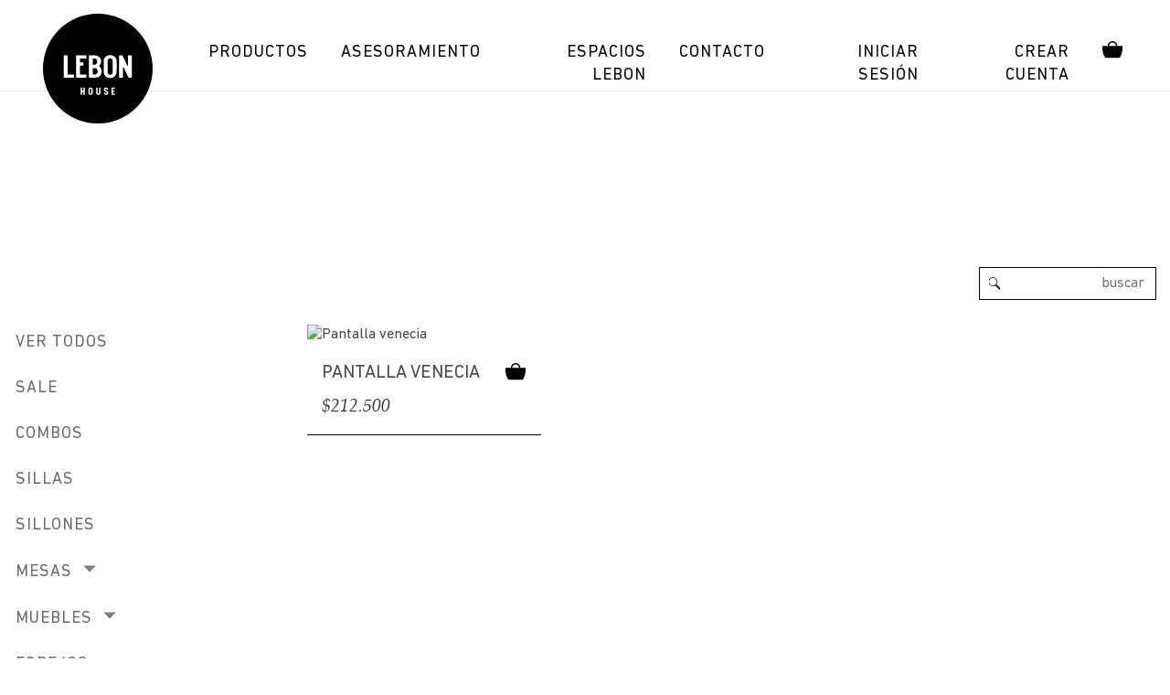

--- FILE ---
content_type: text/html; charset=UTF-8
request_url: https://www.lebonhouse.com.ar/iluminacion/?Medida=70cm%20Diametro%20X%2055cm%20Alto
body_size: 16479
content:
<!DOCTYPE html>
<html xmlns="http://www.w3.org/1999/xhtml" xmlns:fb="http://www.facebook.com/2008/fbml" xmlns:og="http://opengraphprotocol.org/schema/">
<head> 
    <meta http-equiv="Content-Type" content="text/html; charset=utf-8" />
    <meta http-equiv="X-UA-Compatible" content="IE=edge,chrome=1" />
    <meta name="viewport" content="width=device-width, initial-scale=1.0, maximum-scale=1.0, user-scalable=no" />
    <title>Comprar ILUMINACION en Lebon House</title>
    <meta name="description" content="Comprá online productos de ILUMINACION 70cm Diametro X 55cm Alto desde $21.250. Tenemos Pantalla venecia y más. Hacé tu pedido y pagalo online." />
            <meta property="og:site_name" content="Lebon House" />
            <link rel="stylesheet" type="text/css" href="//d2az8otjr0j19j.cloudfront.net/templates/292/853/twig/static/css/bootstrap.css" media="all" />
    <link rel="stylesheet" type="text/css" href="//netdna.bootstrapcdn.com/font-awesome/4.1.0/css/font-awesome.css" media="all" />
    <link rel="stylesheet" type="text/css" href="//d2az8otjr0j19j.cloudfront.net/templates/292/853/twig/static/css/swiper.css" media="all" />
    <link rel="stylesheet" type="text/css" href="//d2az8otjr0j19j.cloudfront.net/templates/292/853/twig/static/css/style.css" media="all" />
    <link rel="stylesheet" type="text/css" href="//d2az8otjr0j19j.cloudfront.net/templates/292/853/twig/static/css/styles-lebon.css" media="all" />
        <script type="text/javascript" src="//ajax.googleapis.com/ajax/libs/jquery/1.11.2/jquery.min.js" ></script>
    

    <link href="//dcdn-us.mitiendanube.com/stores/292/853/themes/common/logo-1757438527-1476877919-35bcaf65a9609547af563d876dcc2e4f1476877919.ico?0" class="js-favicon" rel="icon" type="image/x-icon" />
    <link href="//dcdn-us.mitiendanube.com/stores/292/853/themes/common/logo-1757438527-1476877919-35bcaf65a9609547af563d876dcc2e4f1476877919.ico?0" class="js-favicon" rel="shortcut icon" type="image/x-icon" />
<link rel="canonical" href="https://www.lebonhouse.com.ar/iluminacion/?Medida=70cm%20Diametro%20X%2055cm%20Alto" />

<meta name="nuvempay-logo" content="//d26lpennugtm8s.cloudfront.net/assets/common/img/logos/payment/new_logos_payment/nuvempago@2x.png" />

<script>
    !function(f,b,e,v,n,t,s){if(f.fbq)return;n=f.fbq=function(){n.callMethod?
            n.callMethod.apply(n,arguments):n.queue.push(arguments)};if(!f._fbq)f._fbq=n;
            n.push=n;n.loaded=!0;n.version='2.0';n.queue=[];t=b.createElement(e);t.async=!0;
            t.src=v;s=b.getElementsByTagName(e)[0];s.parentNode.insertBefore(t,s)}(window,
        document,'script','https://connect.facebook.net/en_US/fbevents.js');

    
    const tnTrackCookie = document.cookie.match('(^|;) ?tn_track=([^;]*)(;|$)')?.[2].slice(-40).toLowerCase();
    const advancedMatchingConfig = { agent: 'tiendanube-core' };

    if (tnTrackCookie) {
        advancedMatchingConfig.external_id = tnTrackCookie;
    }

    fbq('init', '146324592595375', advancedMatchingConfig);

    const fbPageViewEventId = 'page-view-24a6ee13-5245-4236-b821-2d51f8108b4c';
    fbq('track', 'PageView', {}, { eventID: fbPageViewEventId });
</script>
<noscript>
    <img height="1" width="1" style="display:none" src="https://www.facebook.com/tr?id=146324592595375&ev=PageView&noscript=1"/>
</noscript>


<script type="text/javascript">
    var LS = LS || {};

    LS.store = {
        id : 292853,
        url : "bles.mitiendanube.com",
        custom_url : "www.lebonhouse.com.ar",
        ga4_measurement_id : "",
        gads_measurement_id : "",
        has_preexisting_google_mc_catalog : false,
        name: "Lebon\u0020House",
    };
    LS.cart = {
        id : null,
        subtotal : 0,
        has_non_shippable_products: false,
        has_shippable_products: false,
        items : [
                    ]
    };
    LS.hasCartMinimumValue = false;
    LS.abStorefrontCartExperiments = null;
    LS.lang = "es_AR";
    LS.langCode = "es";
    LS.currency = {
        code : "ARS",
        display_short: "\u0024",
        display_long: "\u0024\u0020ARS",
        cents_separator : ",",
        thousands_separator : "."
    };
    LS.country = "AR";
                    LS.category = {
        id : 1604208,
        name : 'ILUMINACION',
        google_shopping_category: '',
        google_item_categories: [],
    };
                    LS.appliedProductFilters = {"Medida":["70cm Diametro X 55cm Alto"]};
    LS.productsCount = 1;
    LS.productFiltersTypes = {"min_price":"price","max_price":"price","Color":"color","Cantidad":"custom","Color Estructura":"custom","Color Hilado":"custom","Medida":"custom","":"price"};
            LS.customer = null;
    LS.template= "category";
    LS.theme = {
        code: "material",
        name: "Material",
        custom: true,
    };
    LS.metricsWorkerScriptUrl = "https://dcdn-us.mitiendanube.com/assets/stores/js/metrics-worker-c984926f96a2e4787f155a9755d6944a30.js?v=13698149"

    LS.socialScripts = [];
    LS.DOMReady = function(fn) {
        if (document.addEventListener) {
            document.addEventListener('DOMContentLoaded', fn);
        } else {
            document.attachEvent('onreadystatechange', function() {
                if (document.readyState === 'interactive')
                    fn();
            });
        }
    };

    // Making it a thenable so it can be made into a full fledged Promise later
    LS._readyCallbacks = [];
    LS.ready = {
        then: function(callback){
            LS._readyCallbacks.push(callback);
        }
    };

    window.addEventListener('load', () => {
        if(!window.cartService) {
            return;
        }

        window.cartService.setCurrentLoadTime(1764705332);
    });

    window.pageData = {
        id: "category",
        name: "ILUMINACION"
    }

    window.initialCart = {"id":null,"subtotal":0,"total":0,"discounts":0,"promotions":[],"shipping_zipcode":null};
    window.metricServiceDispatchQueue = [];
    window.metricService = { dispatch: (event) => window.metricServiceDispatchQueue.push(event) };

    window.translations = {
        cart: {
            error_messages: {
                out_of_stock: 'No hay más stock de este producto.',
                unavailable_product: 'Este producto no está disponible.',
                update_error: 'Ocurrió un error al actualizar el carrito.',
                subscription_only_product: 'Este producto solo está disponible para suscripciones.'
            },
            name: 'Carrito de compras'
        }
    };
</script>



    <script type="module">
    import {onCLS, onFCP, onFID, onINP, onLCP, onTTFB} from 'https://unpkg.com/web-vitals@3.5.2/dist/web-vitals.js?module';

    const queue = new Map();
    let shouldLogQueuedMetrics = true;

    const pageInfo = {
        handle: pageData.id,
        url: window.location.href,
    };

    function isMetricValid(metric) {
        return metric && typeof metric.value === 'number' && !isNaN(metric.value) && metric.value >= 0;
    }

    function queueMetric(metric) {
        if (!isMetricValid(metric) || queue.has(metric.name)) return;
        queue.set(metric.name, metric);
    }

    function logQueuedMetrics() {
        if (queue.size === 0 || !shouldLogQueuedMetrics) return;

        shouldLogQueuedMetrics = false;
        logMetrics([...queue.values()]);
    }

    function logMetrics(metrics) {
        if (metrics.length === 0) return;

        const webVitals = Object.fromEntries(
            metrics.map(({name, rating, value}) => [name, {rating, value}])
        );

        const data = JSON.stringify({ pageInfo, webVitals });

        if (!navigator.sendBeacon) {
            fetch('/stats/web_vitals/', {
                method: 'POST',
                headers: { 'Content-Type': 'application/json' },
                body: data
            }).catch(console.error);
        } else {
            navigator.sendBeacon('/stats/web_vitals/', data);
        }
    }


    /**
     * Log network metrics like TTFB, DNS lookup, and connection negotiation
     */
    function logNetworkMetrics(ttfb) {
        if (!isMetricValid(ttfb)) return;

        const metrics = [ttfb];

        const pageNav = ttfb.entries?.[0];
        if (pageNav) {
            const dnsLookup = { name: 'DNS_LOOKUP', value: pageNav.domainLookupEnd - pageNav.domainLookupStart };
            const connectionNegotiation = { name: 'CONNECTION_NEGOTIATION', value: pageNav.connectEnd - pageNav.connectStart };

            if (isMetricValid(dnsLookup)) metrics.push(dnsLookup);
            if (isMetricValid(connectionNegotiation)) metrics.push(connectionNegotiation);
        }

        logMetrics(metrics);
    }

    function listenWebMetrics() {
        onCLS(queueMetric);
        onFCP(queueMetric);
        onFID(queueMetric);
        onINP(queueMetric);
        onLCP(queueMetric);
        onTTFB(logNetworkMetrics);

        addEventListener('visibilitychange', () => {
            if (document.visibilityState === 'hidden') logQueuedMetrics();
        }, { once: true });

        addEventListener('beforeunload', logQueuedMetrics);

        // Safari does not reliably fire the `visibilitychange` event when the page is being unloaded.
        addEventListener('pagehide', logQueuedMetrics);
    }

    listenWebMetrics();

</script>

<script>
    window.enableNativeLibraries = false;
    window.hasMetricsTag = false;
    window.hasFixFilterPaginationTag = false;
    window.hasUpdatingCartStatusTag = false;
</script>

    <script type="text/javascript" src="//dcdn-us.mitiendanube.com/assets/stores/js/linkedstore-5cb7272f3a6c3ba713b9142d31b51b0130.js?v=13698149" ></script>
    <script>window.vanillaJS = false;</script>

<script type="text/javascript">
    
    LS.ready.then(() =>  {
        if (!window.jQueryNuvem) {
            window.jQueryNuvem = $
        }
    });
</script>


    
<script type="text/javascript">

    function ga_send_event(category, action, label, value) {
                    return;
            }

    </script>


    
    

        <script>
        var fb_params = {
            referrer: document.referrer,
            userAgent: navigator.userAgent,
            language: 'es-AR'
        };
        
                
        let pixelFunction = 'track';
        let pixelEvent = null;
        let fbEventId = null;
        const fbTimestamp = new Date().getTime();
        let contentType = 'product';
        
                    fb_params['content_ids'] = ['546202136'];
            fb_params['content_type'] = contentType;
            if(LS.category) {
                fb_params['content_name'] = LS.category.name;
                if(LS.category.google_shopping_category) {
                                                            fb_params['content_category'] = LS.category.google_shopping_category.replace(/&/g, '&amp;');
                }
            }
                            pixelFunction = 'trackCustom';
                pixelEvent = 'ViewCategory';
                fbEventId = 'view-category-24a6ee13-5245-4236-b821-2d51f8108b4c';
                    
        if(pixelEvent) {
            fbq(pixelFunction, pixelEvent, fb_params, { eventID: fbEventId });
        }

                    LS.ready.then(function() {
                            LS.on(LS.events.productAddedToCart, function (event, data) {
                    data ??= event.detail;
                    if (!data?.cart?.products?.length) {
                        return;
                    }

                    const { cart, cart_item: cartItem, quantity_added: quantityAdded, social_event_id_suffix: fbEventIdSuffix } = data;
                    const value = +cart.total;

                    // Facebook Pixel does not have an event to remove products from the cart.
                    if (value <= 0) {
                        return;
                    }
                    const getVariantContentId = (cartProduct) => {
                                                    return cartProduct.variant_id.toString();
                                            };
                                            const content_ids = cart.products.map(getVariantContentId);
                        const contents = cart.products.map(product => ({
                            id: getVariantContentId(product),
                            quantity: product.quantity,
                            item_price: +product.price,
                        }));
                    
                    const customData = {
                        referrer: document.referrer,
                        userAgent: navigator.userAgent,
                        language: 'es-AR',
                        content_ids: content_ids,
                        contents: contents,
                        content_type: contentType,
                        currency: LS.currency.code,
                        quantity: quantityAdded,
                        value
                    };

                    
                    const fbAddToCartEventId = `add-to-cart-${fbEventIdSuffix}`;
                    trackAddToCartAJAX(customData, fbAddToCartEventId);
                                            sendNubeSocialTracking(cart.id, cartItem.id, customData, fbAddToCartEventId);
                                    });
            });
        
        function trackAddToCartAJAX(customData, fbEventId) {
            const eventName = 'AddToCart';
            fbq('track', eventName, customData, { eventID: fbEventId });
        }

        async function sendNubeSocialTracking(cartId, cartItemId, customData, fbEventId) {
            let data = {
                event_name: 'AddToCart',
                cart_id: cartId,
                cart_product_id: cartItemId,
                event_id: fbEventId,
            };

            Object.assign(data, customData)

            setTimeout(function() {
                new Image().src = '/fb-capi/?' + new URLSearchParams(data);
            }, 500);
        }
    </script>
<script type="text/javascript">
    function amplitude_log_event(event, properties) {
        // dummy function
        return true;
    }
</script>








    <!--[if lte IE 7]>
    <link rel="stylesheet" type="text/css" href="//d2az8otjr0j19j.cloudfront.net/templates/292/853/twig/static/css/ie.css" media="all" />
    <![endif]-->
    <!--[if lt IE 9]>
    <script type="text/javascript" src="//d2az8otjr0j19j.cloudfront.net/templates/292/853/twig/static/js/html5shiv-printshiv.js" ></script>
    <![endif]-->
    <script type="application/javascript">(function(w,d,t,r,u){w[u]=w[u]||[];w[u].push({'projectId':'10000','properties':{'pixelId':'10040031'}});var s=d.createElement(t);s.src=r;s.async=true;s.onload=s.onreadystatechange=function(){var y,rs=this.readyState,c=w[u];if(rs&&rs!="complete"&&rs!="loaded"){return}try{y=YAHOO.ywa.I13N.fireBeacon;w[u]=[];w[u].push=function(p){y([p])};y(c)}catch(e){}};var scr=d.getElementsByTagName(t)[0],par=scr.parentNode;par.insertBefore(s,scr)})(window,document,"script","https://s.yimg.com/wi/ytc.js","dotq");</script>
</head>
<body itemscope itemtype="http://schema.org/WebPage" itemid="body" class=" ">


<div id="wrapper">
<!-- Modal -->
             
        <div class="overlay"></div>
 
 
 <!-- Sidebar -->
<!-- <nav class="navbar navbar-inverse navbar-fixed-top" id="sidebar-wrapper" role="navigation">
    <div class="menu-top">
    	<div class="menu-close"> <button type="button" class="hamburger is-closed" data-toggle="offcanvas">
            <span class="hamb-label">CERRAR</span>
         </button>         </div>
        <div class="menu-cart"> 
                    <a class="util-link cart" href="/comprar/">
                MI PEDIDO - 00
            </a>
                </div>            
    </div>
    <div id="accordionmob">	               
      	
                <h2  ><a href="https://www.lebonhouse.com.ar/nosotros/" >Nosotros</a></h2>                        
      	
                <h2  ><a href="https://www.lebonhouse.com.ar/espacios-lebon/" >Espacios Lebon</a></h2>                        
      	
               <h3><a href="#"  class="selected">Productos</a></h3>
          <div>
           <ul class="subcats">
            <h2  ><a href="/productos" >Ver Todos</a></h2> 
                          <h2  ><a href="https://www.lebonhouse.com.ar/combos/" >TALLER</a></h2>                        
                    <h2  ><a href="https://www.lebonhouse.com.ar/sillas/" >SILLAS</a></h2>                        
                    <h2  ><a href="https://www.lebonhouse.com.ar/sillones/" >SILLONES</a></h2>                        
              
    	          <h3 class=" " ><a href="https://www.lebonhouse.com.ar/mesas/" >MESAS</a></h3> 
            <div>
            <ul id="accordionmobtwo" class="subsubcats">            
                          <h2  ><a href="https://www.lebonhouse.com.ar/mesas/mesas-de-luz/" >MESAS DE LUZ</a></h2>                        
                    <h2  ><a href="https://www.lebonhouse.com.ar/mesas/mesas-ratonas/" >MESAS RATONAS</a></h2>                        
                    <h2  ><a href="https://www.lebonhouse.com.ar/mesas/mesas-de-comedor/" >MESAS DE COMEDOR</a></h2>                        
                    <h2  ><a href="https://www.lebonhouse.com.ar/mesas/mesas-de-arrime/" >MESAS DE ARRIME</a></h2>                        
                    <h2  ><a href="https://www.lebonhouse.com.ar/mesas/recibidores/" >RECIBIDORES</a></h2>                        
                    <h2  ><a href="https://www.lebonhouse.com.ar/mesas/estanterias/" >ESTANTERIAS</a></h2>                        
                    <h2  ><a href="https://www.lebonhouse.com.ar/mesas/barras/" >BARRAS</a></h2>                        
                    <h2  ><a href="https://www.lebonhouse.com.ar/mesas/escritorios/" >ESCRITORIOS</a></h2>                        
      

            </ul> 
           	</div>
                       
                    <h2  ><a href="https://www.lebonhouse.com.ar/espejos/" >ESPEJOS</a></h2>                        
                    <h2  ><a href="https://www.lebonhouse.com.ar/iluminacion/" >ILUMINACION</a></h2>                        
              
    	          <h3 class=" " ><a href="https://www.lebonhouse.com.ar/almohadones/" >ALMOHADONES</a></h3> 
            <div>
            <ul id="accordionmobtwo" class="subsubcats">            
                          <h2  ><a href="https://www.lebonhouse.com.ar/almohadones/lisos/" >LISOS</a></h2>                        
                    <h2  ><a href="https://www.lebonhouse.com.ar/almohadones/tejidos/" >TEJIDOS</a></h2>                        
                    <h2  ><a href="https://www.lebonhouse.com.ar/almohadones/estampas/" >ESTAMPAS</a></h2>                        
      

            </ul> 
           	</div>
                       
                    <h2  ><a href="https://www.lebonhouse.com.ar/arte/" >ARTE</a></h2>                        
              
    	          <h3 class=" " ><a href="https://www.lebonhouse.com.ar/objetos/" >OBJETOS</a></h3> 
            <div>
            <ul id="accordionmobtwo" class="subsubcats">            
                          <h2  ><a href="https://www.lebonhouse.com.ar/objetos/mantas-y-pie-de-cama/" >MANTAS</a></h2>                        
                    <h2  ><a href="https://www.lebonhouse.com.ar/objetos/alfombras/" >ALFOMBRAS</a></h2>                        
                    <h2  ><a href="https://www.lebonhouse.com.ar/objetos/deco/" >DECO</a></h2>                        
                    <h2  ><a href="https://www.lebonhouse.com.ar/objetos/maceteros/" >MACETEROS</a></h2>                        
      

            </ul> 
           	</div>
                       
                    <h2  ><a href="https://www.lebonhouse.com.ar/sale/" >SALE</a></h2>                        
                    <h2  ><a href="https://www.lebonhouse.com.ar/kids/" >KIDS</a></h2>                        
                    <h2  ><a href="https://www.lebonhouse.com.ar/respaldos-de-cama/" >RESPALDO DE CAMA</a></h2>                        
                    <h2  ><a href="https://www.lebonhouse.com.ar/vajilla/" >VAJILLA</a></h2>                        
              
    	          <h3 class=" " ><a href="https://www.lebonhouse.com.ar/espacios-lebon1/" >ESPACIOS LEBON</a></h3> 
            <div>
            <ul id="accordionmobtwo" class="subsubcats">            
                          <h2  ><a href="https://www.lebonhouse.com.ar/espacios-lebon1/grey-bedroom/" >Grey bedroom</a></h2>                        
                    <h2  ><a href="https://www.lebonhouse.com.ar/espacios-lebon1/teenage-bedroom/" >Teenage bedroom</a></h2>                        
                    <h2  ><a href="https://www.lebonhouse.com.ar/espacios-lebon1/blue-navy/" >Blue navy</a></h2>                        
                    <h2  ><a href="https://www.lebonhouse.com.ar/espacios-lebon1/espacio-cozy/" >Espacio Cozy</a></h2>                        
                    <h2  ><a href="https://www.lebonhouse.com.ar/espacios-lebon1/living-nordic/" >Living Nordic</a></h2>                        
                    <h2  ><a href="https://www.lebonhouse.com.ar/espacios-lebon1/kids-place/" >Kids place</a></h2>                        
                    <h2  ><a href="https://www.lebonhouse.com.ar/espacios-lebon1/bedroom/" >Bedroom</a></h2>                        
                    <h2  ><a href="https://www.lebonhouse.com.ar/espacios-lebon1/outdoors/" >Outdoors</a></h2>                        
                    <h2  ><a href="https://www.lebonhouse.com.ar/espacios-lebon1/living-minimal/" >Living minimal</a></h2>                        
      

            </ul> 
           	</div>
                       
              
    	          <h3 class=" " ><a href="https://www.lebonhouse.com.ar/muebles1/" >MUEBLES</a></h3> 
            <div>
            <ul id="accordionmobtwo" class="subsubcats">            
                          <h2  ><a href="https://www.lebonhouse.com.ar/muebles1/vajillero/" >Vajillero</a></h2>                        
      

            </ul> 
           	</div>
                       
              
    	          <h3 class=" " ><a href="https://www.lebonhouse.com.ar/ropa-de-cama/" >ROPA DE CAMA</a></h3> 
            <div>
            <ul id="accordionmobtwo" class="subsubcats">            
                          <h2  ><a href="https://www.lebonhouse.com.ar/ropa-de-cama/edredon/" >Acolchado</a></h2>                        
                    <h2  ><a href="https://www.lebonhouse.com.ar/ropa-de-cama/cubre-edredon/" >Cubre acolchado</a></h2>                        
                    <h2  ><a href="https://www.lebonhouse.com.ar/ropa-de-cama/pie-de-cama/" >Pie de cama</a></h2>                        
                    <h2  ><a href="https://www.lebonhouse.com.ar/ropa-de-cama/ropa-de-cama-de-bebe/" >ROPA DE CAMA DE BEBE</a></h2>                        
      

            </ul> 
           	</div>
                       
                    <h2  ><a href="https://www.lebonhouse.com.ar/ceramica/" >ceramica</a></h2>                        
                    <h2  ><a href="https://www.lebonhouse.com.ar/cortinas/" >Cortinas</a></h2>                        
      

           </ul>
          </div>
      	
                <h2  ><a href="https://www.lebonhouse.com.ar/asesoramiento/" >Asesoramiento</a></h2>                        
      	
                <h2  ><a href="/contacto/" >Contacto</a></h2>                        
      

 
    </div>
    <div class="menu-items">
    <div class="searchbox">                    
        <form action="/search/" method="get">
            <input class="text-input" type="text" name="q" placeholder="BUSCAR"/>
            <input class="submit-button" type="submit" value=""/>
        </form>
    </div>
</div> 
    <div class="menu-items">
      <span>Seguinos</span>
                                               <a class="soc-head facebook" href="https://www.facebook.com/lebonhouse/" target="_blank"></a>
                                                                                                                                                            <a class="soc-head instagram" href="https://instagram.com/lebonhouse" target="_blank"></a>
                                                    </div> 
    <div class="menu-items">
                <div class="account-links">
                                                        
                                        <a href="/account/login/" title="" >Iniciar sesión</a>
                                                                                    <a href="/account/register" title="" >Crear cuenta</a> 
                                                                                </div>
    </div> 
    
    <div class="menu-logo">
    	<img src="//d2az8otjr0j19j.cloudfront.net/templates/292/853/twig/static/images/menu-logo.svg" />
    </div>              
</nav> -->
<!-- /#sidebar-wrapper -->
             
          
       
            
<section class="wrap-head">
	<div class="container">
		<div class="row">
        	
        	<div class="col-xs-2 text-center">
            	                <div class="img logo">
                <a href="https://www.lebonhouse.com.ar" ><img src="//d2az8otjr0j19j.cloudfront.net/templates/292/853/twig/static/images/lebon/logo-header.svg" /></a>
                </div>
                            
            </div>        
            <div class="col-xs-10 text-right">
                <div class="lebon-menu flex-row align-end">
    <ul class="nav_header hidden-xs">
                <li class="selected">
            <a href="https://www.lebonhouse.com.ar/productos/">Productos</a>
        </li>
                <li class="">
            <a href="https://www.lebonhouse.com.ar/asesoramiento/">Asesoramiento</a>
        </li>
                <li class="">
            <a href="https://www.lebonhouse.com.ar/espacios-lebon/">Espacios Lebon</a>
        </li>
                <li class="">
            <a href="/contacto/">Contacto</a>
        </li>
        

                
           
        <li class="hidden-xs">
            <a href="/account/login/" title="" >Iniciar sesión</a>
        </li>                         
                <li class="hidden-xs">
            <a href="/account/register" title="" >Crear cuenta</a> 
        </li>                         
                        <li>
                            <div class="basket-icon">
                                        <a class="util-link cart-full" href="/comprar/"> 
                        <svg version="1.1" id="header-basket" xmlns="http://www.w3.org/2000/svg" xmlns:xlink="http://www.w3.org/1999/xlink" x="0px" y="0px" width="23px" height="19px" viewBox="0 0 23 19" enable-background="new 0 0 23 19" xml:space="preserve"> <g class="basket"> <path fill-rule="evenodd" clip-rule="evenodd" stroke="#000000" stroke-width="1.4711" stroke-linecap="round" stroke-linejoin="round" stroke-miterlimit="10" d="M0.756,5.907c0,0-0.461,7.402,2.988,11.722h14.62c0,0,3.033-4.299,3.033-11.722H0.756z"/> <g> <path d="M11.067,1.471c2.027,0,3.678,1.65,3.678,3.678v2.642c0,2.028-1.65,3.678-3.678,3.678c-2.029,0-3.68-1.65-3.68-3.678V5.149 C7.387,3.121,9.038,1.471,11.067,1.471 M11.067,0C8.221,0,5.916,2.304,5.916,5.149v2.642c0,2.844,2.305,5.149,5.151,5.149 c2.844,0,5.148-2.305,5.148-5.149V5.149C16.215,2.304,13.911,0,11.067,0L11.067,0z"/> </g> </g> <circle class="dot" fill-rule="evenodd" clip-rule="evenodd" fill="#EC1C24" cx="5.517" cy="5.171" r="3.604"/> </svg>

                    </a>
                </div>

            </li>


            </ul>  
    <div class="menu-mobile-cabecera visible-xs hidden-sm hidden-md hidden-lg">
        <ul>
                        <li class="selected">
                <a href="https://www.lebonhouse.com.ar/productos/">Productos</a>
            </li>
                        <li class="">
                <a href="https://www.lebonhouse.com.ar/asesoramiento/">Asesoramiento</a>
            </li>
                                    
                   
                <li class="">
                    <a href="/account/login/" title="" >Iniciar sesión</a>
                </li>                         
                    
                                        <li>
                <a href="#" id="menu-toggle">
                    Menu
                </a>
            </li>
        </ul>
    </div>
</div> 
            </div>
        </div>
    </div>
</section>
<div id="mobile-menu-lebon">
    <ul class="nav_header">
            <li class="selected">
            <a href="https://www.lebonhouse.com.ar/productos/">Productos</a>
        </li>
            <li class="">
            <a href="https://www.lebonhouse.com.ar/asesoramiento/">Asesoramiento</a>
        </li>
            <li class="">
            <a href="https://www.lebonhouse.com.ar/espacios-lebon/">Espacios Lebon</a>
        </li>
            <li class="">
            <a href="/contacto/">Contacto</a>
        </li>
    

        
       
        <li>
                <a href="/account/login/" title="" >Iniciar sesión</a>
        </li>                         
                        <li>
                    <a href="/account/register" title="" >Crear cuenta</a> 
        </li>                         
                            <li>
                        <div class="basket-icon">
                            <a class="util-link cart-full" href="/comprar/"> 
                    <svg version="1.1" id="header-basket" xmlns="http://www.w3.org/2000/svg" xmlns:xlink="http://www.w3.org/1999/xlink" x="0px" y="0px" width="23px" height="19px" viewBox="0 0 23 19" enable-background="new 0 0 23 19" xml:space="preserve">
                    <g class="basket">
                            <path fill-rule="evenodd" clip-rule="evenodd" stroke="#000000" stroke-width="1.4711" stroke-linecap="round" stroke-linejoin="round" stroke-miterlimit="10" d="
                            M0.756,5.907c0,0-0.461,7.402,2.988,11.722h14.62c0,0,3.033-4.299,3.033-11.722H0.756z"/>
                        <g> <path d="M11.067,1.471c2.027,0,3.678,1.65,3.678,3.678v2.642c0,2.028-1.65,3.678-3.678,3.678c-2.029,0-3.68-1.65-3.68-3.678V5.149 C7.387,3.121,9.038,1.471,11.067,1.471 M11.067,0C8.221,0,5.916,2.304,5.916,5.149v2.642c0,2.844,2.305,5.149,5.151,5.149 c2.844,0,5.148-2.305,5.148-5.149V5.149C16.215,2.304,13.911,0,11.067,0L11.067,0z"/> </g>
                    </g>
                    <circle class="dot" fill-rule="evenodd" clip-rule="evenodd" fill="#EC1C24" cx="5.517" cy="5.171" r="3.604"/>
                    </svg>
                    <span>Carrito</span>

                </a>
            </div>
            
        </li>
        
        
</ul>  

    <div class="utils-item">
        <div class="searchbox">                    
            <form action="/search/" method="get">
                <input class="text-input" type="text" name="q" placeholder="BUSCAR"/>
                <input class="submit-button" type="submit" value=""/>
            </form>
        </div>
    </div>
    <div class="utils-item">
                     <a class="util-link cart" href="/comprar/">
                MI PEDIDO - 00
            </a>
            </div> 
                                <div class="utils-item"><a class="soc-head facebook" href="https://www.facebook.com/lebonhouse/" target="_blank"></a></div>
                                                                                                    <div class="utils-item"><a class="soc-head instagram" href="https://instagram.com/lebonhouse" target="_blank"></a></div>
                                 
</div>






<!-- lebon ID 1652861 cat espacios  -->
<!-- lebon ID 2951372 cat espacios SOMMERSET  -->


<section class="category-top hidden-xs" style="background-image:url(//dcdn-us.mitiendanube.com/stores/292/853/themes/material/img-1873744236-1477076040-eb91ec0570de038ce907c762658ba6ac1477076041.jpg?861594785);">

</section>





<div style="display: none;">
    1604208
    
</div>

<section class="category">
    <div class="container">     
            <div class="row utils-row">
                <div class="col-sm-12 text-right">
                    <div class="searchbox clearfix">                    
                        <form class="searchbox-form" action="/search/" method="get">
                            <input class="submit-button" type="submit" value=""/>
                            <input class="text-input text-right" type="text" name="q" placeholder="buscar"/>
                        </form>
                    </div>
                </div>
            </div>   	
        
            <div class="row">
                <div class="col-sm-12 col-md-3">
                    <div class="sidebar">
			<ul class="menu-sidebar menu-productos hidden-xs">
		   
		    
    	        	        <li class="selected">
    	        	    	        	<!-- do nothing on 'ver todos' -->
    	        	<a href="https://www.lebonhouse.com.ar/productos/">Ver Todos</a>
					    	        </li>
    	        	        <li class="">
    	        	
    	            <a href="https://www.lebonhouse.com.ar/sale/">SALE</a>

    	                        
           
           
	    	            	        </li>
    	        	        <li class="">
    	        	
    	            <a href="https://www.lebonhouse.com.ar/combos/">COMBOS</a>

    	                        
           
           
	    	            	        </li>
    	        	        <li class="">
    	        	
    	            <a href="https://www.lebonhouse.com.ar/sillas/">Sillas</a>

    	                        
           
           
	    	            	        </li>
    	        	        <li class="">
    	        	
    	            <a href="https://www.lebonhouse.com.ar/sillones/">Sillones</a>

    	                        
           
           
	    	            	        </li>
    	        	        <li class="">
    	        	
    	            <a href="https://www.lebonhouse.com.ar/mesas/">Mesas</a>

    	                	            <span class="ui-icon ui-icon-triangle-1-s "></span>
    	            
		            <ul id="accordionmob-1604206" class="subsubcats">            
		            			            	<li>
		            		<a href="https://www.lebonhouse.com.ar/mesas/mesas-de-luz/"> MESAS DE LUZ</a>
		            	</li>

		            			            	<li>
		            		<a href="https://www.lebonhouse.com.ar/mesas/mesas-ratonas/"> MESAS RATONAS</a>
		            	</li>

		            			            	<li>
		            		<a href="https://www.lebonhouse.com.ar/mesas/mesas-de-comedor/"> MESAS DE COMEDOR</a>
		            	</li>

		            			            	<li>
		            		<a href="https://www.lebonhouse.com.ar/mesas/mesas-de-arrime/"> MESAS DE ARRIME</a>
		            	</li>

		            			            	<li>
		            		<a href="https://www.lebonhouse.com.ar/mesas/recibidores/"> RECIBIDORES</a>
		            	</li>

		            			            	<li>
		            		<a href="https://www.lebonhouse.com.ar/mesas/estanterias/"> ESTANTERIAS</a>
		            	</li>

		            			            	<li>
		            		<a href="https://www.lebonhouse.com.ar/mesas/barras/"> BARRAS</a>
		            	</li>

		            			            	<li>
		            		<a href="https://www.lebonhouse.com.ar/mesas/escritorios/"> ESCRITORIOS</a>
		            	</li>

		            	
		            </ul> 
			        
			                    
           
           
	    	            	        </li>
    	        	        <li class="">
    	        	
    	            <a href="https://www.lebonhouse.com.ar/muebles1/">MUEBLES</a>

    	                	            <span class="ui-icon ui-icon-triangle-1-s "></span>
    	            
		            <ul id="accordionmob-4009179" class="subsubcats">            
		            			            	<li>
		            		<a href="https://www.lebonhouse.com.ar/muebles1/vajillero/"> Vajillero</a>
		            	</li>

		            	
		            </ul> 
			        
			                    
           
           
	    	            	        </li>
    	        	        <li class="">
    	        	
    	            <a href="https://www.lebonhouse.com.ar/espejos/">Espejos</a>

    	                        
           
           
	    	            	        </li>
    	        	        <li class="selected">
    	        	
    	            <a href="https://www.lebonhouse.com.ar/iluminacion/">Iluminación</a>

    	                        
           
           
	    	            	        </li>
    	        	        <li class="">
    	        	
    	            <a href="https://www.lebonhouse.com.ar/respaldos-de-cama/">Respaldos de Cama</a>

    	                        
           
           
	    	            	        </li>
    	        	        <li class="">
    	        	
    	            <a href="https://www.lebonhouse.com.ar/ropa-de-cama/">ROPA DE CAMA</a>

    	                	            <span class="ui-icon ui-icon-triangle-1-s "></span>
    	            
		            <ul id="accordionmob-5372416" class="subsubcats">            
		            			            	<li>
		            		<a href="https://www.lebonhouse.com.ar/ropa-de-cama/edredon/"> Acolchado</a>
		            	</li>

		            			            	<li>
		            		<a href="https://www.lebonhouse.com.ar/ropa-de-cama/cubre-edredon/"> Cubre acolchado</a>
		            	</li>

		            			            	<li>
		            		<a href="https://www.lebonhouse.com.ar/ropa-de-cama/pie-de-cama/"> Pie de cama</a>
		            	</li>

		            			            	<li>
		            		<a href="https://www.lebonhouse.com.ar/ropa-de-cama/ropa-de-cama-de-bebe/"> ROPA DE CAMA DE BEBE</a>
		            	</li>

		            	
		            </ul> 
			        
			                    
           
           
	    	            	        </li>
    	        	        <li class="">
    	        	
    	            <a href="https://www.lebonhouse.com.ar/objetos/">OBJETOS</a>

    	                	            <span class="ui-icon ui-icon-triangle-1-s "></span>
    	            
		            <ul id="accordionmob-3258921" class="subsubcats">            
		            			            	<li>
		            		<a href="https://www.lebonhouse.com.ar/objetos/mantas-y-pie-de-cama/"> MANTAS</a>
		            	</li>

		            			            	<li>
		            		<a href="https://www.lebonhouse.com.ar/objetos/alfombras/"> ALFOMBRAS</a>
		            	</li>

		            			            	<li>
		            		<a href="https://www.lebonhouse.com.ar/objetos/deco/"> DECO</a>
		            	</li>

		            			            	<li>
		            		<a href="https://www.lebonhouse.com.ar/objetos/maceteros/"> MACETEROS</a>
		            	</li>

		            	
		            </ul> 
			        
			                    
           
           
	    	            	        </li>
    	        	        <li class="">
    	        	
    	            <a href="https://www.lebonhouse.com.ar/almohadones/">ALMOHADONES</a>

    	                	            <span class="ui-icon ui-icon-triangle-1-s "></span>
    	            
		            <ul id="accordionmob-3258907" class="subsubcats">            
		            			            	<li>
		            		<a href="https://www.lebonhouse.com.ar/almohadones/lisos/"> LISOS</a>
		            	</li>

		            			            	<li>
		            		<a href="https://www.lebonhouse.com.ar/almohadones/tejidos/"> TEJIDOS</a>
		            	</li>

		            			            	<li>
		            		<a href="https://www.lebonhouse.com.ar/almohadones/estampas/"> ESTAMPAS</a>
		            	</li>

		            	
		            </ul> 
			        
			                    
           
           
	    	            	        </li>
    	        	        <li class="">
    	        	
    	            <a href="https://www.lebonhouse.com.ar/arte/">Arte</a>

    	                        
           
           
	    	            	        </li>
    	        	        <li class="">
    	        	
    	            <a href="https://www.lebonhouse.com.ar/kids/">KIDS</a>

    	                        
           
           
	    	            	        </li>
    	        	        <li class="">
    	        	
    	            <a href="https://www.lebonhouse.com.ar/vajilla/">VAJILLA</a>

    	                        
           
           
	    	            	        </li>
    	    		    
		</ul>
		<hr class="big hidden-xs">
	
    <ul class="menu-sidebar round-links">
       
                    <li class="selected menu-round">
                <a href="https://www.lebonhouse.com.ar/productos/">Productos</a>
            </li>
                    <li class=" menu-round">
                <a href="https://www.lebonhouse.com.ar/nosotros/">Nosotros</a>
            </li>
                    <li class=" menu-round">
                <a href="https://www.lebonhouse.com.ar/espacios-lebon/">Espacios Lebon</a>
            </li>
                    <li class=" menu-round">
                <a href="https://www.lebonhouse.com.ar/asesoramiento/">Asesoramiento</a>
            </li>
                    <li class=" menu-round">
                <a href="/contacto/">Contacto</a>
            </li>
                
    </ul>
        	<div class="menu-sidebar submenu-mobile hidden-sm hidden-md hidden-lg hidden-xl">
    		<div class="toggle-submenu-mobile">Productos <span class="ui-icon ui-icon-triangle-1-s"></span></div>
	    	<ul class="menu-sidebar submenu-menu">
	    	   
	    	    	    	        <li class="selected">
	    	        		    	        	<!-- do nothing on 'ver todos' -->
	    	        	<a href="https://www.lebonhouse.com.ar/productos/">Ver Todos</a>
    						    	        </li>
	    	    	    	        <li class="">
	    	        	
				    	            <a href="https://www.lebonhouse.com.ar/sale/">SALE</a>

				    	            		    	            
		    	           
		    	           
		    	        	    	        </li>
	    	    	    	        <li class="">
	    	        	
				    	            <a href="https://www.lebonhouse.com.ar/combos/">COMBOS</a>

				    	            		    	            
		    	           
		    	           
		    	        	    	        </li>
	    	    	    	        <li class="">
	    	        	
				    	            <a href="https://www.lebonhouse.com.ar/sillas/">Sillas</a>

				    	            		    	            
		    	           
		    	           
		    	        	    	        </li>
	    	    	    	        <li class="">
	    	        	
				    	            <a href="https://www.lebonhouse.com.ar/sillones/">Sillones</a>

				    	            		    	            
		    	           
		    	           
		    	        	    	        </li>
	    	    	    	        <li class="">
	    	        	
				    	            <a href="https://www.lebonhouse.com.ar/mesas/">Mesas</a>

				    	            				    	            <span class="ui-icon ui-icon-triangle-1-s "></span>
				    	            
						            <ul id="accordionmob-1604206" class="subsubcats">            
						            							            	<li>
						            		<a href="https://www.lebonhouse.com.ar/mesas/mesas-de-luz/"> MESAS DE LUZ</a>
						            	</li>

						            							            	<li>
						            		<a href="https://www.lebonhouse.com.ar/mesas/mesas-ratonas/"> MESAS RATONAS</a>
						            	</li>

						            							            	<li>
						            		<a href="https://www.lebonhouse.com.ar/mesas/mesas-de-comedor/"> MESAS DE COMEDOR</a>
						            	</li>

						            							            	<li>
						            		<a href="https://www.lebonhouse.com.ar/mesas/mesas-de-arrime/"> MESAS DE ARRIME</a>
						            	</li>

						            							            	<li>
						            		<a href="https://www.lebonhouse.com.ar/mesas/recibidores/"> RECIBIDORES</a>
						            	</li>

						            							            	<li>
						            		<a href="https://www.lebonhouse.com.ar/mesas/estanterias/"> ESTANTERIAS</a>
						            	</li>

						            							            	<li>
						            		<a href="https://www.lebonhouse.com.ar/mesas/barras/"> BARRAS</a>
						            	</li>

						            							            	<li>
						            		<a href="https://www.lebonhouse.com.ar/mesas/escritorios/"> ESCRITORIOS</a>
						            	</li>

						            	
						            </ul> 
							        
							        		    	            
		    	           
		    	           
		    	        	    	        </li>
	    	    	    	        <li class="">
	    	        	
				    	            <a href="https://www.lebonhouse.com.ar/muebles1/">MUEBLES</a>

				    	            				    	            <span class="ui-icon ui-icon-triangle-1-s "></span>
				    	            
						            <ul id="accordionmob-4009179" class="subsubcats">            
						            							            	<li>
						            		<a href="https://www.lebonhouse.com.ar/muebles1/vajillero/"> Vajillero</a>
						            	</li>

						            	
						            </ul> 
							        
							        		    	            
		    	           
		    	           
		    	        	    	        </li>
	    	    	    	        <li class="">
	    	        	
				    	            <a href="https://www.lebonhouse.com.ar/espejos/">Espejos</a>

				    	            		    	            
		    	           
		    	           
		    	        	    	        </li>
	    	    	    	        <li class="selected">
	    	        	
				    	            <a href="https://www.lebonhouse.com.ar/iluminacion/">Iluminación</a>

				    	            		    	            
		    	           
		    	           
		    	        	    	        </li>
	    	    	    	        <li class="">
	    	        	
				    	            <a href="https://www.lebonhouse.com.ar/respaldos-de-cama/">Respaldos de Cama</a>

				    	            		    	            
		    	           
		    	           
		    	        	    	        </li>
	    	    	    	        <li class="">
	    	        	
				    	            <a href="https://www.lebonhouse.com.ar/ropa-de-cama/">ROPA DE CAMA</a>

				    	            				    	            <span class="ui-icon ui-icon-triangle-1-s "></span>
				    	            
						            <ul id="accordionmob-5372416" class="subsubcats">            
						            							            	<li>
						            		<a href="https://www.lebonhouse.com.ar/ropa-de-cama/edredon/"> Acolchado</a>
						            	</li>

						            							            	<li>
						            		<a href="https://www.lebonhouse.com.ar/ropa-de-cama/cubre-edredon/"> Cubre acolchado</a>
						            	</li>

						            							            	<li>
						            		<a href="https://www.lebonhouse.com.ar/ropa-de-cama/pie-de-cama/"> Pie de cama</a>
						            	</li>

						            							            	<li>
						            		<a href="https://www.lebonhouse.com.ar/ropa-de-cama/ropa-de-cama-de-bebe/"> ROPA DE CAMA DE BEBE</a>
						            	</li>

						            	
						            </ul> 
							        
							        		    	            
		    	           
		    	           
		    	        	    	        </li>
	    	    	    	        <li class="">
	    	        	
				    	            <a href="https://www.lebonhouse.com.ar/objetos/">OBJETOS</a>

				    	            				    	            <span class="ui-icon ui-icon-triangle-1-s "></span>
				    	            
						            <ul id="accordionmob-3258921" class="subsubcats">            
						            							            	<li>
						            		<a href="https://www.lebonhouse.com.ar/objetos/mantas-y-pie-de-cama/"> MANTAS</a>
						            	</li>

						            							            	<li>
						            		<a href="https://www.lebonhouse.com.ar/objetos/alfombras/"> ALFOMBRAS</a>
						            	</li>

						            							            	<li>
						            		<a href="https://www.lebonhouse.com.ar/objetos/deco/"> DECO</a>
						            	</li>

						            							            	<li>
						            		<a href="https://www.lebonhouse.com.ar/objetos/maceteros/"> MACETEROS</a>
						            	</li>

						            	
						            </ul> 
							        
							        		    	            
		    	           
		    	           
		    	        	    	        </li>
	    	    	    	        <li class="">
	    	        	
				    	            <a href="https://www.lebonhouse.com.ar/almohadones/">ALMOHADONES</a>

				    	            				    	            <span class="ui-icon ui-icon-triangle-1-s "></span>
				    	            
						            <ul id="accordionmob-3258907" class="subsubcats">            
						            							            	<li>
						            		<a href="https://www.lebonhouse.com.ar/almohadones/lisos/"> LISOS</a>
						            	</li>

						            							            	<li>
						            		<a href="https://www.lebonhouse.com.ar/almohadones/tejidos/"> TEJIDOS</a>
						            	</li>

						            							            	<li>
						            		<a href="https://www.lebonhouse.com.ar/almohadones/estampas/"> ESTAMPAS</a>
						            	</li>

						            	
						            </ul> 
							        
							        		    	            
		    	           
		    	           
		    	        	    	        </li>
	    	    	    	        <li class="">
	    	        	
				    	            <a href="https://www.lebonhouse.com.ar/arte/">Arte</a>

				    	            		    	            
		    	           
		    	           
		    	        	    	        </li>
	    	    	    	        <li class="">
	    	        	
				    	            <a href="https://www.lebonhouse.com.ar/kids/">KIDS</a>

				    	            		    	            
		    	           
		    	           
		    	        	    	        </li>
	    	    	    	        <li class="">
	    	        	
				    	            <a href="https://www.lebonhouse.com.ar/vajilla/">VAJILLA</a>

				    	            		    	            
		    	           
		    	           
		    	        	    	        </li>
	    	    	    	    
	    	</ul>
    		
    	</div>
    
</div> 
                </div>
                <div class="col-sm-12 col-md-9">  
                                        <div class="row product-table">
                        
	<div class="last-page" style="display:none;"></div>
<div class="grid">
<div class="grid-sizer"></div>
<div class="gutter-sizer"></div>
	
<!--  if grid_counter % 4 == 3 or grid_counter == 1 -->
		    	
	 
	  <div class=" grid-item ">
<div class="product-item">
    <div class="head">    
        		                                     
                          
                      
                                
                    <a href="https://www.lebonhouse.com.ar/productos/pantalla-venecia/" title="Pantalla venecia" class="product-image">
                <img  src="//dcdn-us.mitiendanube.com/stores/292/853/products/untitled31-af658d99c27766789116662058090113-480-0.webp" alt="Pantalla venecia"   />
            </a>
            
            <div style="display: none;" class="quick-add-wrapper">
    <div id="quick138660629" class="quick-content" data-product="138660629">
        <div class="productContainer container-fluid" itemscope itemtype="http://schema.org/Product" data-variants="[{&quot;product_id&quot;:138660629,&quot;price_short&quot;:&quot;$170.000&quot;,&quot;price_long&quot;:&quot;$170.000 ARS&quot;,&quot;price_number&quot;:170000,&quot;price_number_raw&quot;:17000000,&quot;price_with_payment_discount_short&quot;:&quot;$153.000&quot;,&quot;price_without_taxes&quot;:&quot;$140.495,87&quot;,&quot;compare_at_price_short&quot;:null,&quot;compare_at_price_long&quot;:null,&quot;compare_at_price_number&quot;:null,&quot;compare_at_price_number_raw&quot;:null,&quot;has_promotional_price&quot;:false,&quot;stock&quot;:null,&quot;sku&quot;:null,&quot;available&quot;:true,&quot;is_visible&quot;:true,&quot;contact&quot;:false,&quot;option0&quot;:&quot;40cm diametro x 40cm alto&quot;,&quot;option1&quot;:null,&quot;option2&quot;:null,&quot;id&quot;:546202133,&quot;image&quot;:386499585,&quot;image_url&quot;:&quot;\/\/dcdn-us.mitiendanube.com\/stores\/292\/853\/products\/untitled31-af658d99c27766789116662058090113-1024-1024.webp&quot;,&quot;installments_data&quot;:&quot;{\&quot;Pago Nube\&quot;:{\&quot;1\&quot;:{\&quot;installment_value\&quot;:170000,\&quot;installment_value_cents\&quot;:17000000,\&quot;interest\&quot;:0,\&quot;total_value\&quot;:170000,\&quot;without_interests\&quot;:true,\&quot;collector_is_third_party\&quot;:false},\&quot;2\&quot;:{\&quot;installment_value\&quot;:101566.5,\&quot;installment_value_cents\&quot;:10156650,\&quot;interest\&quot;:0.1949,\&quot;total_value\&quot;:203133,\&quot;without_interests\&quot;:false,\&quot;collector_is_third_party\&quot;:false},\&quot;3\&quot;:{\&quot;installment_value\&quot;:70521.666666667,\&quot;installment_value_cents\&quot;:7052166.6666667,\&quot;interest\&quot;:0.2445,\&quot;total_value\&quot;:211565,\&quot;without_interests\&quot;:false,\&quot;collector_is_third_party\&quot;:false},\&quot;6\&quot;:{\&quot;installment_value\&quot;:40207.833333333,\&quot;installment_value_cents\&quot;:4020783.3333333,\&quot;interest\&quot;:0.4191,\&quot;total_value\&quot;:241247,\&quot;without_interests\&quot;:false,\&quot;collector_is_third_party\&quot;:false},\&quot;9\&quot;:{\&quot;installment_value\&quot;:29901.111111111,\&quot;installment_value_cents\&quot;:2990111.1111111,\&quot;interest\&quot;:0.583,\&quot;total_value\&quot;:269110,\&quot;without_interests\&quot;:false,\&quot;collector_is_third_party\&quot;:false},\&quot;12\&quot;:{\&quot;installment_value\&quot;:25160,\&quot;installment_value_cents\&quot;:2516000,\&quot;interest\&quot;:0.776,\&quot;total_value\&quot;:301920,\&quot;without_interests\&quot;:false,\&quot;collector_is_third_party\&quot;:false}}}&quot;},{&quot;product_id&quot;:138660629,&quot;price_short&quot;:&quot;$182.000&quot;,&quot;price_long&quot;:&quot;$182.000 ARS&quot;,&quot;price_number&quot;:182000,&quot;price_number_raw&quot;:18200000,&quot;price_with_payment_discount_short&quot;:&quot;$163.800&quot;,&quot;price_without_taxes&quot;:&quot;$150.413,22&quot;,&quot;compare_at_price_short&quot;:null,&quot;compare_at_price_long&quot;:null,&quot;compare_at_price_number&quot;:null,&quot;compare_at_price_number_raw&quot;:null,&quot;has_promotional_price&quot;:false,&quot;stock&quot;:null,&quot;sku&quot;:null,&quot;available&quot;:true,&quot;is_visible&quot;:true,&quot;contact&quot;:false,&quot;option0&quot;:&quot;50cm diametro x 40cm alto&quot;,&quot;option1&quot;:null,&quot;option2&quot;:null,&quot;id&quot;:546202134,&quot;image&quot;:386499585,&quot;image_url&quot;:&quot;\/\/dcdn-us.mitiendanube.com\/stores\/292\/853\/products\/untitled31-af658d99c27766789116662058090113-1024-1024.webp&quot;,&quot;installments_data&quot;:&quot;{\&quot;Pago Nube\&quot;:{\&quot;1\&quot;:{\&quot;installment_value\&quot;:182000,\&quot;installment_value_cents\&quot;:18200000,\&quot;interest\&quot;:0,\&quot;total_value\&quot;:182000,\&quot;without_interests\&quot;:true,\&quot;collector_is_third_party\&quot;:false},\&quot;2\&quot;:{\&quot;installment_value\&quot;:108735.9,\&quot;installment_value_cents\&quot;:10873590,\&quot;interest\&quot;:0.1949,\&quot;total_value\&quot;:217471.8,\&quot;without_interests\&quot;:false,\&quot;collector_is_third_party\&quot;:false},\&quot;3\&quot;:{\&quot;installment_value\&quot;:75499.666666667,\&quot;installment_value_cents\&quot;:7549966.6666667,\&quot;interest\&quot;:0.2445,\&quot;total_value\&quot;:226499,\&quot;without_interests\&quot;:false,\&quot;collector_is_third_party\&quot;:false},\&quot;6\&quot;:{\&quot;installment_value\&quot;:43046.033333333,\&quot;installment_value_cents\&quot;:4304603.3333333,\&quot;interest\&quot;:0.4191,\&quot;total_value\&quot;:258276.2,\&quot;without_interests\&quot;:false,\&quot;collector_is_third_party\&quot;:false},\&quot;9\&quot;:{\&quot;installment_value\&quot;:32011.777777778,\&quot;installment_value_cents\&quot;:3201177.7777778,\&quot;interest\&quot;:0.583,\&quot;total_value\&quot;:288106,\&quot;without_interests\&quot;:false,\&quot;collector_is_third_party\&quot;:false},\&quot;12\&quot;:{\&quot;installment_value\&quot;:26936,\&quot;installment_value_cents\&quot;:2693600,\&quot;interest\&quot;:0.776,\&quot;total_value\&quot;:323232,\&quot;without_interests\&quot;:false,\&quot;collector_is_third_party\&quot;:false}}}&quot;},{&quot;product_id&quot;:138660629,&quot;price_short&quot;:&quot;$192.500&quot;,&quot;price_long&quot;:&quot;$192.500 ARS&quot;,&quot;price_number&quot;:192500,&quot;price_number_raw&quot;:19250000,&quot;price_with_payment_discount_short&quot;:&quot;$173.250&quot;,&quot;price_without_taxes&quot;:&quot;$159.090,91&quot;,&quot;compare_at_price_short&quot;:null,&quot;compare_at_price_long&quot;:null,&quot;compare_at_price_number&quot;:null,&quot;compare_at_price_number_raw&quot;:null,&quot;has_promotional_price&quot;:false,&quot;stock&quot;:null,&quot;sku&quot;:null,&quot;available&quot;:true,&quot;is_visible&quot;:true,&quot;contact&quot;:false,&quot;option0&quot;:&quot;60cm diametro x 50cm alto&quot;,&quot;option1&quot;:null,&quot;option2&quot;:null,&quot;id&quot;:546202135,&quot;image&quot;:386499585,&quot;image_url&quot;:&quot;\/\/dcdn-us.mitiendanube.com\/stores\/292\/853\/products\/untitled31-af658d99c27766789116662058090113-1024-1024.webp&quot;,&quot;installments_data&quot;:&quot;{\&quot;Pago Nube\&quot;:{\&quot;1\&quot;:{\&quot;installment_value\&quot;:192500,\&quot;installment_value_cents\&quot;:19250000,\&quot;interest\&quot;:0,\&quot;total_value\&quot;:192500,\&quot;without_interests\&quot;:true,\&quot;collector_is_third_party\&quot;:false},\&quot;2\&quot;:{\&quot;installment_value\&quot;:115009.125,\&quot;installment_value_cents\&quot;:11500912.5,\&quot;interest\&quot;:0.1949,\&quot;total_value\&quot;:230018.25,\&quot;without_interests\&quot;:false,\&quot;collector_is_third_party\&quot;:false},\&quot;3\&quot;:{\&quot;installment_value\&quot;:79855.416666667,\&quot;installment_value_cents\&quot;:7985541.6666667,\&quot;interest\&quot;:0.2445,\&quot;total_value\&quot;:239566.25,\&quot;without_interests\&quot;:false,\&quot;collector_is_third_party\&quot;:false},\&quot;6\&quot;:{\&quot;installment_value\&quot;:45529.458333333,\&quot;installment_value_cents\&quot;:4552945.8333333,\&quot;interest\&quot;:0.4191,\&quot;total_value\&quot;:273176.75,\&quot;without_interests\&quot;:false,\&quot;collector_is_third_party\&quot;:false},\&quot;9\&quot;:{\&quot;installment_value\&quot;:33858.611111111,\&quot;installment_value_cents\&quot;:3385861.1111111,\&quot;interest\&quot;:0.583,\&quot;total_value\&quot;:304727.5,\&quot;without_interests\&quot;:false,\&quot;collector_is_third_party\&quot;:false},\&quot;12\&quot;:{\&quot;installment_value\&quot;:28490,\&quot;installment_value_cents\&quot;:2849000,\&quot;interest\&quot;:0.776,\&quot;total_value\&quot;:341880,\&quot;without_interests\&quot;:false,\&quot;collector_is_third_party\&quot;:false}}}&quot;},{&quot;product_id&quot;:138660629,&quot;price_short&quot;:&quot;$212.500&quot;,&quot;price_long&quot;:&quot;$212.500 ARS&quot;,&quot;price_number&quot;:212500,&quot;price_number_raw&quot;:21250000,&quot;price_with_payment_discount_short&quot;:&quot;$191.250&quot;,&quot;price_without_taxes&quot;:&quot;$175.619,83&quot;,&quot;compare_at_price_short&quot;:null,&quot;compare_at_price_long&quot;:null,&quot;compare_at_price_number&quot;:null,&quot;compare_at_price_number_raw&quot;:null,&quot;has_promotional_price&quot;:false,&quot;stock&quot;:null,&quot;sku&quot;:null,&quot;available&quot;:true,&quot;is_visible&quot;:true,&quot;contact&quot;:false,&quot;option0&quot;:&quot;70cm diametro x 55cm alto&quot;,&quot;option1&quot;:null,&quot;option2&quot;:null,&quot;id&quot;:546202136,&quot;image&quot;:386499585,&quot;image_url&quot;:&quot;\/\/dcdn-us.mitiendanube.com\/stores\/292\/853\/products\/untitled31-af658d99c27766789116662058090113-1024-1024.webp&quot;,&quot;installments_data&quot;:&quot;{\&quot;Pago Nube\&quot;:{\&quot;1\&quot;:{\&quot;installment_value\&quot;:212500,\&quot;installment_value_cents\&quot;:21250000,\&quot;interest\&quot;:0,\&quot;total_value\&quot;:212500,\&quot;without_interests\&quot;:true,\&quot;collector_is_third_party\&quot;:false},\&quot;2\&quot;:{\&quot;installment_value\&quot;:126958.125,\&quot;installment_value_cents\&quot;:12695812.5,\&quot;interest\&quot;:0.1949,\&quot;total_value\&quot;:253916.25,\&quot;without_interests\&quot;:false,\&quot;collector_is_third_party\&quot;:false},\&quot;3\&quot;:{\&quot;installment_value\&quot;:88152.083333333,\&quot;installment_value_cents\&quot;:8815208.3333333,\&quot;interest\&quot;:0.2445,\&quot;total_value\&quot;:264456.25,\&quot;without_interests\&quot;:false,\&quot;collector_is_third_party\&quot;:false},\&quot;6\&quot;:{\&quot;installment_value\&quot;:50259.791666667,\&quot;installment_value_cents\&quot;:5025979.1666667,\&quot;interest\&quot;:0.4191,\&quot;total_value\&quot;:301558.75,\&quot;without_interests\&quot;:false,\&quot;collector_is_third_party\&quot;:false},\&quot;9\&quot;:{\&quot;installment_value\&quot;:37376.388888889,\&quot;installment_value_cents\&quot;:3737638.8888889,\&quot;interest\&quot;:0.583,\&quot;total_value\&quot;:336387.5,\&quot;without_interests\&quot;:false,\&quot;collector_is_third_party\&quot;:false},\&quot;12\&quot;:{\&quot;installment_value\&quot;:31450,\&quot;installment_value_cents\&quot;:3145000,\&quot;interest\&quot;:0.776,\&quot;total_value\&quot;:377400,\&quot;without_interests\&quot;:false,\&quot;collector_is_third_party\&quot;:false}}}&quot;},{&quot;product_id&quot;:138660629,&quot;price_short&quot;:&quot;$237.500&quot;,&quot;price_long&quot;:&quot;$237.500 ARS&quot;,&quot;price_number&quot;:237500,&quot;price_number_raw&quot;:23750000,&quot;price_with_payment_discount_short&quot;:&quot;$213.750&quot;,&quot;price_without_taxes&quot;:&quot;$196.280,99&quot;,&quot;compare_at_price_short&quot;:null,&quot;compare_at_price_long&quot;:null,&quot;compare_at_price_number&quot;:null,&quot;compare_at_price_number_raw&quot;:null,&quot;has_promotional_price&quot;:false,&quot;stock&quot;:null,&quot;sku&quot;:null,&quot;available&quot;:true,&quot;is_visible&quot;:true,&quot;contact&quot;:false,&quot;option0&quot;:&quot;80cm diametro&quot;,&quot;option1&quot;:null,&quot;option2&quot;:null,&quot;id&quot;:546202137,&quot;image&quot;:386499585,&quot;image_url&quot;:&quot;\/\/dcdn-us.mitiendanube.com\/stores\/292\/853\/products\/untitled31-af658d99c27766789116662058090113-1024-1024.webp&quot;,&quot;installments_data&quot;:&quot;{\&quot;Pago Nube\&quot;:{\&quot;1\&quot;:{\&quot;installment_value\&quot;:237500,\&quot;installment_value_cents\&quot;:23750000,\&quot;interest\&quot;:0,\&quot;total_value\&quot;:237500,\&quot;without_interests\&quot;:true,\&quot;collector_is_third_party\&quot;:false},\&quot;2\&quot;:{\&quot;installment_value\&quot;:141894.375,\&quot;installment_value_cents\&quot;:14189437.5,\&quot;interest\&quot;:0.1949,\&quot;total_value\&quot;:283788.75,\&quot;without_interests\&quot;:false,\&quot;collector_is_third_party\&quot;:false},\&quot;3\&quot;:{\&quot;installment_value\&quot;:98522.916666667,\&quot;installment_value_cents\&quot;:9852291.6666667,\&quot;interest\&quot;:0.2445,\&quot;total_value\&quot;:295568.75,\&quot;without_interests\&quot;:false,\&quot;collector_is_third_party\&quot;:false},\&quot;6\&quot;:{\&quot;installment_value\&quot;:56172.708333333,\&quot;installment_value_cents\&quot;:5617270.8333333,\&quot;interest\&quot;:0.4191,\&quot;total_value\&quot;:337036.25,\&quot;without_interests\&quot;:false,\&quot;collector_is_third_party\&quot;:false},\&quot;9\&quot;:{\&quot;installment_value\&quot;:41773.611111111,\&quot;installment_value_cents\&quot;:4177361.1111111,\&quot;interest\&quot;:0.583,\&quot;total_value\&quot;:375962.5,\&quot;without_interests\&quot;:false,\&quot;collector_is_third_party\&quot;:false},\&quot;12\&quot;:{\&quot;installment_value\&quot;:35150,\&quot;installment_value_cents\&quot;:3515000,\&quot;interest\&quot;:0.776,\&quot;total_value\&quot;:421800,\&quot;without_interests\&quot;:false,\&quot;collector_is_third_party\&quot;:false}}}&quot;},{&quot;product_id&quot;:138660629,&quot;price_short&quot;:&quot;$255.000&quot;,&quot;price_long&quot;:&quot;$255.000 ARS&quot;,&quot;price_number&quot;:255000,&quot;price_number_raw&quot;:25500000,&quot;price_with_payment_discount_short&quot;:&quot;$229.500&quot;,&quot;price_without_taxes&quot;:&quot;$210.743,80&quot;,&quot;compare_at_price_short&quot;:null,&quot;compare_at_price_long&quot;:null,&quot;compare_at_price_number&quot;:null,&quot;compare_at_price_number_raw&quot;:null,&quot;has_promotional_price&quot;:false,&quot;stock&quot;:null,&quot;sku&quot;:null,&quot;available&quot;:true,&quot;is_visible&quot;:true,&quot;contact&quot;:false,&quot;option0&quot;:&quot;100cm diametro&quot;,&quot;option1&quot;:null,&quot;option2&quot;:null,&quot;id&quot;:546202138,&quot;image&quot;:386499585,&quot;image_url&quot;:&quot;\/\/dcdn-us.mitiendanube.com\/stores\/292\/853\/products\/untitled31-af658d99c27766789116662058090113-1024-1024.webp&quot;,&quot;installments_data&quot;:&quot;{\&quot;Pago Nube\&quot;:{\&quot;1\&quot;:{\&quot;installment_value\&quot;:255000,\&quot;installment_value_cents\&quot;:25500000,\&quot;interest\&quot;:0,\&quot;total_value\&quot;:255000,\&quot;without_interests\&quot;:true,\&quot;collector_is_third_party\&quot;:false},\&quot;2\&quot;:{\&quot;installment_value\&quot;:152349.75,\&quot;installment_value_cents\&quot;:15234975,\&quot;interest\&quot;:0.1949,\&quot;total_value\&quot;:304699.5,\&quot;without_interests\&quot;:false,\&quot;collector_is_third_party\&quot;:false},\&quot;3\&quot;:{\&quot;installment_value\&quot;:105782.5,\&quot;installment_value_cents\&quot;:10578250,\&quot;interest\&quot;:0.2445,\&quot;total_value\&quot;:317347.5,\&quot;without_interests\&quot;:false,\&quot;collector_is_third_party\&quot;:false},\&quot;6\&quot;:{\&quot;installment_value\&quot;:60311.75,\&quot;installment_value_cents\&quot;:6031175,\&quot;interest\&quot;:0.4191,\&quot;total_value\&quot;:361870.5,\&quot;without_interests\&quot;:false,\&quot;collector_is_third_party\&quot;:false},\&quot;9\&quot;:{\&quot;installment_value\&quot;:44851.666666667,\&quot;installment_value_cents\&quot;:4485166.6666667,\&quot;interest\&quot;:0.583,\&quot;total_value\&quot;:403665,\&quot;without_interests\&quot;:false,\&quot;collector_is_third_party\&quot;:false},\&quot;12\&quot;:{\&quot;installment_value\&quot;:37740,\&quot;installment_value_cents\&quot;:3774000,\&quot;interest\&quot;:0.776,\&quot;total_value\&quot;:452880,\&quot;without_interests\&quot;:false,\&quot;collector_is_third_party\&quot;:false}}}&quot;}]">
            <div class="row">
                <div class="col-sm-6 text-center">
                     <div class="imagecolContent">
                                                                     
                                  
                              
                                                <div class="imagecolContent">
                                                            <img  src="//dcdn-us.mitiendanube.com/stores/292/853/products/untitled31-af658d99c27766789116662058090113-480-0.webp" alt="Pantalla venecia"   />
                                                    </div>
                    </div>
                </div>
                <div class="col-sm-6">
                    <div class="descriptioncol quick">
                        <div class="descriptioncolContent">                        
                            <div class="row">
                                <div class="col-sm-12">
                                    <div class="title">
                                        <h1 itemprop="name">Pantalla venecia</h1>
                                    </div>
                                </div>
                                <div class="col-sm-12">
                                    <div class="price-holder" itemprop="offers" itemscope itemtype="http://schema.org/Offer">
                                            <div class="price ">
                                                <span class="price" id="price_display" itemprop="price" >$212.500</span>
                                                <span class="price-compare">
                                                    <span id="compare_price_display" class="hidden">$0</span>
                                                </span>
                                                <meta itemprop="priceCurrency" content="ARS" />
                                                                                            </div>
                                     </div>
                                </div>
                                <meta itemprop="image" content="http://dcdn-us.mitiendanube.com/stores/292/853/products/untitled31-af658d99c27766789116662058090113-320-0.webp" />
                                <meta itemprop="url" content="https://www.lebonhouse.com.ar/productos/pantalla-venecia/" />
                                                                    <meta itemprop="description" content="Comprá online productos de ILUMINACION 70cm Diametro X 55cm Alto desde $21.250. Tenemos Pantalla venecia y más. Hacé tu pedido y pagalo online." />
                                                                                                                                    <div itemprop="weight" itemscope itemtype="http://schema.org/QuantitativeValue" style="display:none;">
                                        <meta itemprop="unitCode" content="KGM" />
                                        <meta itemprop="value" content="4" />
                                    </div>
                                                            </div>
                            <div class="installments hidden">
                                                                                                    En hasta &lt;span id=&quot;installments_number&quot;&gt;1&lt;/span&gt; cuotas en tarjeta de crédito
                                                            </div>
                            
                         <form id="product_form" method="post" action="/comprar/">
                            <input type="hidden" name="add_to_cart" value="138660629" />
                               <div class="row">                                                              
                                                                
                                                                             <div class="fancyContainer variation-mod col-sm-4">  
                                          <div class="attributeLine">
                                                <label class="variation-label" for="variation_1">Medida</label>
                                                <select id="variation_1" name="variation[0]" onchange="LS.changeVariant(changeVariant, '#single-product-container')">
                                                                                                            <option value="40cm diametro x 40cm alto" >40cm diametro x 40cm alto</option>
                                                                                                            <option value="50cm diametro x 40cm alto" >50cm diametro x 40cm alto</option>
                                                                                                            <option value="60cm diametro x 50cm alto" >60cm diametro x 50cm alto</option>
                                                                                                            <option value="70cm diametro x 55cm alto" selected="selected">70cm diametro x 55cm alto</option>
                                                                                                            <option value="80cm diametro" >80cm diametro</option>
                                                                                                            <option value="100cm diametro" >100cm diametro</option>
                                                                                                    </select>
                                            </div></div>
                                                                            
                                
                                   
                                
                                                               
                                 <div class="col-sm-4">                                        
                                           <div class="attributeLine">
                                              <div class="quantity">
                                                 <label>Cant.</label>
                                                 <input class="spinner" value="1" type="number" name="quantity" value="" readonly="readonly"/>
                                              </div>
                                           </div>                                        
                                 </div>   
                                
                                  
                                </div>
                                
                                 <div class="row consulta">
                                 	 <div class="col-xs-12">
                                     	<a class="stockconsul" href="/contacto/?product=138660629">Consultar por otras medidas</a>
                                 	 </div>
                                 </div> 
                                
                                <div class="row addcart-mod">  
                                    <div class="col-xs-12">
                                        <div class="addToCartButton">
                                                                                                                                    <input type="submit" class="button addToCart cart" value="Añadir al Carrito" />
                                        </div>
                                    </div>
                                </div>
                        </form>   
                            
                                    
    
                      
                       
                           <a class="view-more" href="https://www.lebonhouse.com.ar/productos/pantalla-venecia/" title="Pantalla venecia">Ver detalles del producto</a>

                       </div>
                    </div>
                </div>
            </div>
        </div>
    </div>
</div>            
            </div> 
    <div class="bajada" itemscope itemtype="http://schema.org/Product" >
        <div class="info">
            <div class="title">
                <h3 itemprop="name"><a href="https://www.lebonhouse.com.ar/productos/pantalla-venecia/" title="Pantalla venecia">Pantalla venecia</a></h3>
                <span></span>
            </div>
            <div class="price " itemprop="offers" itemscope itemtype="http://schema.org/Offer">
                <span class="price-compare">
                    <span id="compare_price_display" class="hidden">$0</span>
                </span>
                <span class="price" id="price_display" itemprop="price" >$212.500</span>
            </div>
        </div>
        <div class="basket-icon-wrapper">
            <a class="fancybox" href="#quick138660629">
                <div class="basket-icon">
                        <svg version="1.1" id="header-basket" xmlns="http://www.w3.org/2000/svg" xmlns:xlink="http://www.w3.org/1999/xlink" x="0px" y="0px" width="23px" height="19px" viewBox="0 0 23 19" enable-background="new 0 0 23 19" xml:space="preserve">
                        <g class="basket">
                                <path fill-rule="evenodd" clip-rule="evenodd" stroke="#000000" stroke-width="1.4711" stroke-linecap="round" stroke-linejoin="round" stroke-miterlimit="10" d="
                                M0.756,5.907c0,0-0.461,7.402,2.988,11.722h14.62c0,0,3.033-4.299,3.033-11.722H0.756z"/>
                            <g> <path d="M11.067,1.471c2.027,0,3.678,1.65,3.678,3.678v2.642c0,2.028-1.65,3.678-3.678,3.678c-2.029,0-3.68-1.65-3.68-3.678V5.149 C7.387,3.121,9.038,1.471,11.067,1.471 M11.067,0C8.221,0,5.916,2.304,5.916,5.149v2.642c0,2.844,2.305,5.149,5.151,5.149 c2.844,0,5.148-2.305,5.148-5.149V5.149C16.215,2.304,13.911,0,11.067,0L11.067,0z"/> </g>
                        </g>
                        <circle class="dot" fill-rule="evenodd" clip-rule="evenodd" fill="#EC1C24" cx="5.517" cy="5.171" r="3.604"/>
                        </svg>
                </div>
            </a>

        </div>
    </div>
</div>
</div>

	
</div>
                                               
                    </div>
                    
                                                <div class="crumbPaginationContainer bottom hidden">
                            <div class='pagination'>
                                                            </div>
                        </div>
                      
                </div>
            </div>                      
            
            
    	
</div>
</section>



<!-- <section class="prefooter-img hidden-xs" style="background-image:url(//dcdn-us.mitiendanube.com/stores/292/853/themes/material/img-294222936-1527911583-9dd36894fe31dfb850c79818d9765c241527911584.png?861594785);">	
</section>
 -->


<script type="text/javascript">
(function() {
	var referrer = (window.decodeURI) ? window.decodeURI(document.referrer) : document.referrer;
    var url = (window.decodeURI) ? window.decodeURI(document.URL) : document.URL;
	
	setTimeout(function() {
            var tracking_url = '/stats/record_visit/?' +
                      'referrer=' + encodeURIComponent(referrer) +
                      '&url=' + encodeURIComponent(url)
                                                                            + '&category_id=1604208'
                                                                            + '&social_event_id_suffix=24a6ee13-5245-4236-b821-2d51f8108b4c'
                                    ;
            new Image().src = tracking_url;
	  }, 500);
})();
</script>
<script type="text/javascript">
    LS.ready.then(function() {
                                    window.scriptLoaderService.addScriptOnEvent('https\u003A\/\/services\u002Dwallet\u002Dstorefront.tiendanube.com\/bundle.js\u003Fstore\u003D292853', 'onfirstinteraction');
                    
        LS.socialScripts.forEach(function (scriptSrc) {
            window.scriptLoaderService.addScriptOnEvent(scriptSrc, 'onload');
        });
    });
</script>







<section class="footer">
	<div class="container">
    	<div class="row">
        	<div class="col-sm-12 col-md-3 foot-news-cont">	
            	<h3>Newsletter</h3>
<div id="newsletter">
		<div id="mc_embed_signup">
            <form action="//bles.us14.list-manage.com/subscribe/post?u=91846ce556fd2d637a8fa1e65&amp;id=5e96d755e4" method="post" id="mc-embedded-subscribe-form" name="mc-embedded-subscribe-form" class="validate" target="_blank" novalidate>
                <div id="mc_embed_signup_scroll">	
            
                    <div class="mc-field-group">
                        <input type="email" value="" placeholder="Email" name="EMAIL" class="required email" id="mce-EMAIL">
                        <input type="submit" value="Suscribite" name="subscribe" id="mc-embedded-subscribe" class="btn" />
                    </div>
                
                    <div id="mce-responses" class="clear">
                        <div class="response" id="mce-error-response" style="display:none"></div>
                        <div class="response" id="mce-success-response" style="display:none"></div>
                    </div>    <!-- real people should not fill this in and expect good things - do not remove this or risk form bot signups-->
                <div style="position: absolute; left: -5000px;" aria-hidden="true"><input type="text" name="b_bcd3e0e2881ca1d8cc7d72ec0_91974d459f" tabindex="-1" value=""></div>            
                </div>
            </form>
        </div>
        <script type='text/javascript' src='//s3.amazonaws.com/downloads.mailchimp.com/js/mc-validate.js'></script><script type='text/javascript'>(function($) {window.fnames = new Array(); window.ftypes = new Array();fnames[0]='EMAIL';ftypes[0]='email';fnames[1]='FNAME';ftypes[1]='text';fnames[2]='LNAME';ftypes[2]='text';}(jQuery));var $mcj = jQuery.noConflict(true);</script>
<!--End mc_embed_signup-->
</div>


    
            </div>
            <div class="col-sm-3 col-md-3">	
          	    <h3>Más Información</h3>
            	<ul class="nav_footer">
                                            <li class="">
                            <a href="https://www.lebonhouse.com.ar/nosotros/">Quiénes Somos</a>
                        </li>
                                            <li class="">
                            <a href="https://www.lebonhouse.com.ar/medios-de-pago/">Medios de Pago y Promociones</a>
                        </li>
                                            <li class="">
                            <a href="https://www.lebonhouse.com.ar/como-comprar/">Cómo Comprar</a>
                        </li>
                                            <li class="">
                            <a href="https://www.lebonhouse.com.ar/cambios-y-devoluciones/">Cambios y devoluciones</a>
                        </li>
                                    </ul>          
            </div>
            <div class="col-sm-3 col-md-2 hidden-xs">	
                <div class="medios">
    <h3>Medios de Pago</h3>
        <h3>Envíos</h3>
    <img height="18px" src="//s3-sa-east-1.amazonaws.com/store-templates/templates/074/153/twig/static/images/oca.png?1998457702" alt="" title="">
    </div>  
            </div>
            <div class="col-sm-3 col-md-2  hidden-xs">	
            	<h3>Contacto</h3>
           		  <ul class="foot-contact">  
  			              <li class="foot-mail"><a href="/cdn-cgi/l/email-protection#ed84838b82ad81888f82838582989e88c38e8280c38c9f"><span class="__cf_email__" data-cfemail="d9b0b7bfb699b5bcbbb6b7b1b6acaabcf7bab6b4f7b8ab">[email&#160;protected]</span></a></li>
                   			
  			             <li class="foot-phone">1132322008</li>
              
                         <li class="foot-address">Esquiu 450, esquina castiglioni. Rincon de milberg</li>
                
  </ul>
 
            </div>
            <div class="col-sm-3 col-md-2 foot-soc-cont">	
            	<h3>Seguinos</h3>
                
                       <div id="social-foot" class="social">                   
                                                                                                                                                <a class="soc-foot facebook" href="https://www.facebook.com/lebonhouse/" target="_blank">facebook</a>
                                                                                                                                                                                                                                                                                                                                                                                                                                                                                                            <a class="soc-foot instagram" href="https://instagram.com/lebonhouse" target="_blank">instagram</a>
                                                                                                                                                                                                </div>
     
            </div>               
        </div>
    </div>
</section>            
            
        	


<section class="wrap-legal">
	<div class="container">
        <div class="row">
        	<div class="col-sm-4 text-left hidden-sm  hidden-xs">
            © 2025 Lebon House. Todos los derechos reservados. - <a href="https://www.tiendanube.com?utm_source=store&utm_medium=referral&utm_campaign=footerSlogan" rel="nofollow">Tiendanube</a>
            </div>
            <div class="col-sm-4 text-left visible-sm ">
            © 2025 Lebon House - <a href="https://www.tiendanube.com?utm_source=store&utm_medium=referral&utm_campaign=footerSlogan" rel="nofollow">Tiendanube</a>
            </div>
            <div class="col-sm-4 text-center">
            	<h6>Make it Simple <span>but significant</span></h6>            
            </div>
             <div class="col-sm-4 text-left visible-xs ">
            © 2025 Lebon House - <a href="https://www.tiendanube.com?utm_source=store&utm_medium=referral&utm_campaign=footerSlogan" rel="nofollow">Tiendanube</a>
            </div>
            <div class="col-sm-4 text-right">
            <!-- Design by Maihaus Creative Agency             -->
            </div>
        </div>	   
    </div>
</section>
</div>



<script data-cfasync="false" src="/cdn-cgi/scripts/5c5dd728/cloudflare-static/email-decode.min.js"></script><script type="text/javascript" src="//ajax.googleapis.com/ajax/libs/jqueryui/1.10.3/jquery-ui.min.js" ></script>


<script type="text/javascript" src="//d2az8otjr0j19j.cloudfront.net/templates/292/853/twig/static/js/bootstrap.js" ></script>
<script type="text/javascript" src="//d2az8otjr0j19j.cloudfront.net/templates/292/853/twig/static/js/swiper.min.js" ></script>
<script type="text/javascript" src="//d2az8otjr0j19j.cloudfront.net/templates/292/853/twig/static/js/luxury.js" ></script>


 


<script type="text/javascript">

var fancybox_options = {
    padding: 0,
    maxWidth  : "727",
    fitToView   : false,
    helpers: {
        overlay: {
            locked: false
        }
    }
};
        

function changeVariant(variant){
    $("#single-product .shipping-calculator-response").hide();
    $("#shipping-variant-id").val(variant.id);

    var parent = $("body");
    if (variant.element){
        parent = $(variant.element);
    }

    var sku = parent.find('#sku');
    if(sku.length) {
        sku.text(variant.sku).show();
    }

    var installment_helper = function($element, amount, price){
        $element.find('.installment-amount').text(amount);
        $element.find('.installment-price').text(LS.currency.display_short + price);
    };

    

    if (variant.price_short){
        parent.find('#price_display').text(variant.price_short).show();
    } else {
        parent.find('#price_display').hide();
    }

    if (variant.compare_at_price_short){
        parent.find('#compare_price_display').text(variant.compare_at_price_short).show();
		parent.find('#compare_price_display').removeClass("hidden");
    } else {
        parent.find('#compare_price_display').hide();
    }

    if(variant.contact) {
        parent.find('.container-box').hide();
    } else {
        parent.find('.container-box').show();
    }

    var button = parent.find('.addToCart');
    button.removeClass('cart').removeClass('contact').removeClass('nostock');
        if (!variant.available){
        button.val('Sin stock');
        button.addClass('nostock');
        button.attr('disabled', 'disabled');
        $("#single-product .shipping-calculator-form").hide();
    } else if (variant.contact) {
        button.val('Consultar precio');
        button.addClass('contact');
        button.removeAttr('disabled');
        $("#single-product .shipping-calculator-form").hide();
    } else {
        button.val('Agregar al carrito');
        button.addClass('cart');
        button.removeAttr('disabled');
        $("#single-product .shipping-calculator-form").show();
    }

    }


$(document).ready(function(){

    LS.registerOnChangeVariant(function(variant){
        // this is used on quick shop modals
        var current_image = $('img', '.quick-content[data-product="'+variant.product_id+'"]');
        current_image.attr('src', variant.image_url);
        // this is used on single product view
        $(".cloud-zoom-gallery[data-image="+variant.image+"] > img").click();
    }); 

    $('.goBack').click(function(){
        window.history.back();
    });

    $('#product_form').submit(function(){
        var button = $(this).find(':submit');

        button.attr('disabled', 'disabled');
        if (button.hasClass('cart')){
            button.val('Agregando...');
        }
    });

    $('.fancybox').fancybox(fancybox_options);

    
    
    $("#calculate-shipping-button").click(function(e) {
        e.preventDefault();
        LS.calculateShipping($("#shipping-cep").val(), '\/envio\/' );
    });

     $('.sort-by').change(function(){
            var params = LS.urlParams;
            params['sort_by'] = $(this).val();
            var sort_params_array = [];
            for (var key in params) {
                if ($.inArray(key, ['results_only', 'page']) == -1) {
                    sort_params_array.push(key + '=' + params[key]);
                }
            }
            var sort_params = sort_params_array.join('&');
            window.location = window.location.pathname + '?' + sort_params;
        });
});
</script>
    <script type="text/javascript">
        $(function() {
            

            new LS.infiniteScroll({
                afterSetup: function() {
                    $('.crumbPaginationContainer').hide();
                },
                afterLoaded: function() {
                    $('.fancybox').fancybox(fancybox_options);

                    // move new elements to the original grid.
                    var $the_grid = $('.product-table > .grid'),
                        $new_grid_items = $('.product-table > .grid > .grid .grid-item');
                       
                    // apend and trigger the re layouting event
                    var window_width = Math.max(
                              document.documentElement.clientWidth,
                              window.innerWidth || 0
                          );
                    $the_grid.append($new_grid_items).imagesLoaded(function(){
                        if ( window_width > 768) {
                            $the_grid.masonry( 'appended', $new_grid_items, true );
                        }
                    });
                    // remove child grid
                    $('.product-table > .grid > .grid').remove();

                   

                },
                finishData: function() {
                    $('#loadMoreBtn').remove();
                },
                productGridClass: 'grid',
                bufferPx: 20,
                productsPerPage: 16
            });
        });
    </script>


 	<script src="//code.jquery.com/ui/1.11.0/jquery-ui.js"></script>
    <script type="text/javascript">
	$(function() {
		$("#accordion").accordion({
			navigation: true,
			heightStyle: "content",
  			header: "h3",
			collapsible: true , 
			active: false	
			
		});
	});	
	$(document).ready(function() {
        if ($('#accordion').length) {   
            $('li.currentPage').closest("div").prev("h3").click();
        }
    });
    </script>
    
    <script type="text/javascript">
	$(function() {
		
	$("#accordionmob").addClass("ui-accordion ui-accordion-icons ui-widget ui-helper-reset")
  	.find("h3")
    .addClass("ui-accordion-header ui-helper-reset ui-state-default ui-corner-top ui-corner-bottom")
    .hover(function() { $(this).toggleClass("ui-state-hover"); })
    .prepend('<span class="ui-icon ui-icon-triangle-1-e"></span>')
    .click(function() {
      $(this).find("> .ui-icon").toggleClass("ui-icon-triangle-1-e ui-icon-triangle-1-s").end()
        
        
        .next().toggleClass("ui-accordion-content-active").slideToggle();
        return false;
    })
    .next()
      .addClass("ui-accordion-content  ui-helper-reset ui-widget-content ui-corner-bottom")
      .hide();
	});	
	$(document).ready(function() {
        if ($('#accordionmob').length) {   
            $('.currentPage').closest("div").prev("h3").click();
        }
    });
    </script>
    
    <script type="text/javascript">	
	   $( ".spinner" ).spinner({
			spin: function( event, ui ) {
				if ( ui.value > 100 ) {
					$( this ).spinner( "value", 1 );
					return false;
				} else if ( ui.value < 1 ) {
					$( this ).spinner( "value", 1 );
					return false;
				}
			}
		});
	</script>






<script>LS.socialScripts.push('//platform.twitter.com/widgets.js')</script>
            <script>
                window.fbAsyncInit = function() {
                    FB.init({
            appId      : '1647506522163332',
            xfbml      : true,
            version    : 'v2.9',
            cookie     : true
        });
                    
                };
                (function(d, s, id) {
                var js, fjs = d.getElementsByTagName(s)[0];
                if (d.getElementById(id)) return;
                js = d.createElement(s); js.id = id;
                js.src = "//connect.facebook.net/es_LA/sdk.js#xfbml=1&version=v2.9&appId=1647506522163332";
                fjs.parentNode.insertBefore(js, fjs);
            }(document, 'script', 'facebook-jssdk'));
            </script>
        <script type="text/javascript">
                  window.___gcfg = {'lang' : 'es-419'};
                  LS.socialScripts.push('https://apis.google.com/js/plusone.js')
                </script><script>LS.socialScripts.push('//assets.pinterest.com/js/pinit.js')</script>
<script type="text/javascript" src="//d2az8otjr0j19j.cloudfront.net/templates/292/853/twig/static/js/bles.js" ></script>

<script defer src="https://static.cloudflareinsights.com/beacon.min.js/vcd15cbe7772f49c399c6a5babf22c1241717689176015" integrity="sha512-ZpsOmlRQV6y907TI0dKBHq9Md29nnaEIPlkf84rnaERnq6zvWvPUqr2ft8M1aS28oN72PdrCzSjY4U6VaAw1EQ==" data-cf-beacon='{"rayId":"9a7d61e6e9f5f557","version":"2025.9.1","serverTiming":{"name":{"cfExtPri":true,"cfEdge":true,"cfOrigin":true,"cfL4":true,"cfSpeedBrain":true,"cfCacheStatus":true}},"token":"2a3f03576c514bd3b43f2cb8c8b50533","b":1}' crossorigin="anonymous"></script>
</body>
</html>


--- FILE ---
content_type: text/css
request_url: https://d2az8otjr0j19j.cloudfront.net/templates/292/853/twig/static/css/style.css
body_size: 25337
content:

html,
body,
div,
span,
applet,
object,
iframe,
h1,
h2,
h3,
h4,
h5,
h6,
p,
blockquote,
pre,
a,
abbr,
acronym,
address,
big,
cite,
code,
del,
dfn,
em,
font,
img,
ins,
kbd,
q,
s,
samp,
small,
strike,
strong,
sub,
sup,
tt,
var,
dl,
dt,
dd,
ol,
ul,
li,
fieldset,
form,
label,
legend,
table,
caption,
tbody,
tfoot,
thead,
tr,
th,
td {
    margin: 0;
    padding: 0;
    border: 0;
    outline: 0;
    vertical-align: baseline;
}

:focus {
    outline: 0;
}

ol,
ul {
    list-style: none;
}

table {
    border-collapse: separate;
    border-spacing: 0;
}

caption,
th,
td {
    text-align: left;
    font-weight: normal;
}

b,
strong {
    font-weight: bold;
}

i,
em,
address {
    font-style: italic;
}

.hidden {
    display: none;
}

.oh {
    overflow: hidden;
}

.st {
    margin-top: 10px;
}

.sl {
    margin-left: 10px;
}

.sr {
    margin-right: 10px;
}

.sb {
    margin-bottom: 10px;
}

.ssb {
    margin-bottom: 20px;
}

.sst {
    margin-top: 20px;
}

.ssl {
    margin-left: 20px;
}

.ssr {
    margin-right: 20px;
}

.ssst {
    margin-top: 40px;
}


/* No space */

.nst {
    margin-top: 0;
}

.nsb {
    margin-bottom: 0;
}

.nsl {
    margin-left: 0;
}

.nsr {
    margin-right: 0;
}

.l {
    text-align: left;
}

.r {
    text-align: right;
}

#products_page_container p,
#products_page_container ul,
#products_page_container ol,
#shoppingCartPage p,
#shoppingCartPage ul,
#shoppingCartPage ol {
    margin: 0;
    line-height: 1em;
}



.mini-text {
    font-size: 0.8em;
    text-align: left;
    font-weight: normal;
}

input[type=number]::-webkit-inner-spin-button,
input[type=number]::-webkit-outer-spin-button {
    -webkit-appearance: none;
    -moz-appearance: none;
    margin: 0;
}

input[type=number] {
    -webkit-appearance: none;
    -moz-appearance: textfield;
    margin: 0;
}


/*
 * Real CSS Starts here
 */

body {
    background-repeat: repeat;
    width: 100%;
    height: 100%;
    font-family: 'Benton', sans-serif;
    font-weight: 400;
}

strong {
    font-weight: 700;
}

html {
    height: 100%;
    margin: 0;
    padding: 0;
}

a {
    text-decoration: none;
    color: #4b4846;
    opacity: 1
}

a,
input,
buttom {
    -webkit-transition: all 0.3s ease-in 0s;
    -moz-transition: all 0.3s ease-in 0s;
    -ms-transition: all 0.3s ease-in 0s;
    -o-transition: all 0.3s ease-in 0s;
    transition: all 0.3s ease-in 0s;
    text-decoration: none;
}

a:hover,
input:hover,
buttom:hover {
    -webkit-transition: all 0.3s ease-out 0s;
    -moz-transition: all 0.3s ease-out 0s;
    -ms-transition: all 0.3s ease-out 0s;
    -o-transition: all 0.3s ease-out 0s;
    transition: all 0.3s ease-out 0s;
    text-decoration: none;
    color: #4b4846;
}



a:hover,
a:focus {
    text-decoration: none;
    opacity: 0.5;
}

a.btn {
    text-transform: uppercase;
    padding: 8px 50px 5px 20px;
    line-height: 20px;
    letter-spacing: 2px;
    font-size: 13px;
    border-radius: 0px;
    
    position: relative;
}

a.btn:after {
    content: "";
    position: absolute;
    height: 8px;
    width: 22px;
    top: 12px;
    right: 18px;
}

a.btn.positive {
    color: #fff;
    background: #4b4846;
}

a.btn.positive:hover {
    color: #4b4846;
    background: #fff;
}

a.btn.positive:after {
    background-image: url(../images/arrow-r-b.svg);
}

a.btn.positive:hover:after {
    background-image: url(../images/arrow-r.svg);
}

a.btn.negative {
    color: #4b4846;
    background: #fff;
}

a.btn.negative:hover {
    color: #fff;
    background: #4b4846;
}

a.btn.negative:after {
    background-image: url(../images/arrow-r.svg);
}

a.btn.negative:hover:after {
    background-image: url(../images/arrow-r-b.svg);
}

h1,
h2,
h3,
h4,
h5,
h6 {
    
}



/*------HEAD-------*/

.wrap-head {
    z-index: 99999;
    height: 100px;
    background: #FFF;
    width: 100%;
    top: 0px;
    padding: 15px 0px;
    position: fixed;
    border-bottom: 1px solid #eaeaea;
}

.wrap-head img {
    margin: 8px auto;
    -webkit-transition: all 0.3s ease-in 0s;
    -moz-transition: all 0.3s ease-in 0s;
    -ms-transition: all 0.3s ease-in 0s;
    -o-transition: all 0.3s ease-in 0s;
    transition: all 0.3s ease-in 0s;
}

.wrap-head .wrap-hamburg .hamb-label {
    position: relative;
    margin-left: 50px;
    top: 7px;
    text-transform: uppercase;
    
    font-size: 13px;
    letter-spacing: 2px;
}


.wrap-head .account-links a:last-child {
    padding-right: 0px;
}

.wrap-head .utils-row {
    margin-top: 16px;
}

.wrap-head .utils-row .utils-item {
    display: inline-block;
    text-transform: uppercase;
    font-size: 10px;
    line-height: 18px;
    letter-spacing: 2px;
    font-weight: 500;
    padding: 0px 6px 0px 5px;
    border-right: 1px solid #b0b0b0;
    height: 16px;
    vertical-align: top;
    
}

.wrap-head .utils-row .utils-item:last-child {
    border-right: none;
}

.wrap-head .utils-row .utils-item a {
    
    font-size: 13px;
    letter-spacing: 2px;
    color: #4B4846;
}



.wrap-head .searchbox {
    display: inline-block;
    margin: 0px;
}

.wrap-head .searchbox form {
    display: inline-flex;
    width: 100%;
    max-width: 105px;
    height: 16px;
    line-height: 16px;
}

.wrap-head .searchbox input.text-input {
    display: inline-block;
    height: 16px;
    margin: 0px;
    line-height: 17px;
    border: none;
    background: none;
    padding: 0px 1px;
    font-size: 13px;
    letter-spacing: 2px;
    width: 100%;
    text-align: right;
}

.wrap-head .searchbox input.submit-button {
    display: inline-block;
    height: 22px;
    line-height: 20px;
    margin: 0px;
    border: none;
    background-color: rgba(255, 255, 255, 0.6);
    width: 0%;
    padding: 0px;
}

.wrap-head .searchbox input::-webkit-input-placeholder {
    color: #4B4846;
}

.wrap-head .searchbox input:-moz-placeholder {
    color: #4B4846;
}

.wrap-head .searchbox input::-moz-placeholder {
    color: #4B4846;
}

.wrap-head .searchbox input:-ms-input-placeholder {
    color: #4B4846;
}


.wrap-head a.util-link {
    display: inline-block;
    font-size: 12px;
    letter-spacing: 2px;
}


.wrap-head .utils-row .utils-item a.soc-head {
    background-image: url(../images/sprite.svg);
    display: block;
    height: 100%;
    width: 15px;
}

.wrap-head .utils-row .utils-item a.soc-head.facebook {
    background-position: -24px -19px;
}

.wrap-head .utils-row .utils-item a.soc-head.instagram {
    background-position: 0px -19px;
}



.wrap-head #menudesp {
    width: auto;
    display: inline-block;
    position: relative;
}

.wrap-head #menudesp li {
    display: inline-block;
    line-height: 110px;
    padding: 0px 18px 0px 0px;
    position: relative;
}

.wrap-head #menudesp li a {
    color: #000;
    font-size: 12px;
    font-weight: 600;
    text-transform: uppercase;
    letter-spacing: 2px;
    height: 100%;
    display: block;
    position: relative;
}

.wrap-head #menudesp li a:hover,
.wrap-head #menudesp li.active a {
    color: #BE9764;
}

.wrap-head #menudesp li a:after {
    content: "";
    bottom: 0px;
    background: #BE9764;
    width: 100%;
    position: absolute;
    height: 0px;
    left: 0px;
    -webkit-transition: all 0.3s ease-in 0s;
    -moz-transition: all 0.3s ease-in 0s;
    -ms-transition: all 0.3s ease-in 0s;
    -o-transition: all 0.3s ease-in 0s;
    transition: all 0.3s ease-in 0s;
    text-decoration: none;
}

.wrap-head #menudesp li a:hover:after,
.wrap-head #menudesp li.active a:after {
    height: 3px;
    -webkit-transition: all 0.3s ease-out 0s;
    -moz-transition: all 0.3s ease-out 0s;
    -ms-transition: all 0.3s ease-out 0s;
    -o-transition: all 0.3s ease-out 0s;
    transition: all 0.3s ease-out 0s;
    text-decoration: none;
}




.wrap-head #menudesp li ul.subcategories {
    position: absolute;
    z-index: 999;
    background: #fff;
    border: 1px solid rgba(0, 0, 0, 0.1);
    display: none;
    width: 154px;
    left: -55px;
    padding: 10px;
}

.wrap-head #menudesp li ul.subcategories li {
    display: block;
    width: 100%;
    text-align: center;
    line-height: 12px;
    padding: 6px 5px;
}

.wrap-head #menudesp li ul.subcategories li a {
    font-size: 12px;
    color: #000;
    border: none;
}

.wrap-head #menudesp li ul.subcategories li a:after {
    display: none;
}

.wrap-head #menudesp li ul li.subitem-li {
    border: none;
}

.wrap-head #menudesp li ul li.subitem-li a {
    text-transform: none;
    padding-left: 10px;
}

.wrap-head #menudesp li ul li a {
    color: #989898;
    font-size: 11px;
    text-transform: none;
    font-family: 'Lato', sans-serif;
}

.wrap-head #menudesp li ul li a:hover {
    color: #f0c568;
}

.wrap-head ul.navigation-wrap li ul .active {
    top: 0px;
    opacity: 1;
}




.wrap-head.home {
    color: #fff;
    border: none;
}


/*.wrap-head.home img { -webkit-filter: brightness(10);    filter: brightness(10);}*/

.wrap-head.home .utils-row .utils-item,
.wrap-head.home .account-links a,
.wrap-head.home .utils-row .utils-item a {
    border-color: #fff;
    color: #000;
}

.wrap-head.home .utils-row .utils-item a.soc-head.facebook {
    background-position: -24px 0px;
}

.wrap-head.home .utils-row .utils-item a.soc-head.instagram {
    background-position: 0px 0px;
}

.wrap-head.home .searchbox input::-webkit-input-placeholder {
    color: rgb(255, 255, 255);
    -webkit-transition: color 0.5s ease-out 0s;
    transition: color 0.5s ease-out 0s;
}

.wrap-head.home .searchbox input:-moz-placeholder {
    color: rgb(255, 255, 255);
    -webkit-transition: color 0.5s ease-out 0s;
    transition: color 0.5s ease-out 0s;
}

.wrap-head.home .searchbox input::-moz-placeholder {
    color: rgb(255, 255, 255);
    -webkit-transition: color 0.5s ease-out 0s;
    transition: color 0.5s ease-out 0s;
}

.wrap-head.home .searchbox input:-ms-input-placeholder {
    color: rgb(255, 255, 255);
    -webkit-transition: color 0.5s ease-out 0s;
    transition: color 0.5s ease-out 0s;
}

.wrap-head.home .hamburger.is-closed .hamb-top,
.wrap-head.home .hamburger.is-closed .hamb-middle,
.wrap-head.home .hamburger.is-closed .hamb-bottom {
    background-color: #fff;
}


.wrap-head.home,
.wrap-head.home img,
.wrap-head.home .utils-row .utils-item,
.wrap-head.home .account-links a,
.wrap-head.home .utils-row .utils-item a,
.wrap-head.home .searchbox input,
.wrap-head.home .hamburger.is-closed .hamb-top,
.wrap-head.home .hamburger.is-closed .hamb-middle,
.wrap-head.home .hamburger.is-closed .hamb-bottom {
    -webkit-transition: all 0.5s ease-out 0s;
    -moz-transition: all 0.5s ease-out 0s;
    -ms-transition: all 0.5s ease-out 0s;
    -o-transition: all 0.5s ease-out 0s;
    transition: all 0.5s ease-out 0s;
}


.wrap-head.home.active,
.wrap-head.home.active img,
.wrap-head.home.active .utils-row .utils-item,
.wrap-head.home.active .account-links a,
.wrap-head.home.active .utils-row .utils-item a,
.wrap-head.home.active .searchbox input,
.wrap-head.home.active .hamburger.is-closed .hamb-top,
.wrap-head.home.active .hamburger.is-closed .hamb-middle,
.wrap-head.home.active .hamburger.is-closed .hamb-bottom {
    -webkit-transition: all 0.8s ease-in 0s;
    -moz-transition: all 0.8s ease-in 0s;
    -ms-transition: all 0.8s ease-in 0s;
    -o-transition: all 0.8s ease-in 0s;
    transition: all 0.8s ease-in 0s;
}


.wrap-head.home.active {
    background: #FFF;
    color: #4B4846;
}

.wrap-head.home img.active {
    -webkit-filter: brightness(1);
    /* Chrome, Safari, Opera */
    filter: brightness(1);
}

.wrap-head.home.active .utils-row .utils-item,
.wrap-head.home.active .account-links a,
.wrap-head.home.active .utils-row .utils-item a {
    border-color: #4B4846;
    color: #4B4846;
}

.wrap-head.home.active .searchbox input::-webkit-input-placeholder {
    color: rgb(0, 0, 0);
    -webkit-transition: color 0.8s ease-in 0s;
    transition: color 0.8s ease-in 0s;
}

.wrap-head.home.active .searchbox input:-moz-placeholder {
    color: rgb(0, 0, 0);
    -webkit-transition: color 0.8s ease-in 0s;
    transition: color 0.8s ease-in 0s;
}

.wrap-head.home.active .searchbox input::-moz-placeholder {
    color: rgb(0, 0, 0);
    -webkit-transition: color 0.8s ease-in 0s;
    transition: color 0.8s ease-in 0s;
}

.wrap-head.home.active .searchbox input:-ms-input-placeholder {
    color: rgb(0, 0, 0);
    -webkit-transition: color 0.8s ease-in 0s;
    transition: color 0.8s ease-in 0s;
}


.wrap-head.home.active .hamburger.is-closed .hamb-top,
.wrap-head.home.active .hamburger.is-closed .hamb-middle,
.wrap-head.home.active .hamburger.is-closed .hamb-bottom {
    background-color: #4B4846;
}

.wrap-head.home.active .utils-row .utils-item a.soc-head.facebook {
    background-position: -24px -19px;
}

.wrap-head.home.active .utils-row .utils-item a.soc-head.instagram {
    background-position: 0px -19px;
}






/* Shopping Cart Display */

#ls_cart_widget {
    vertical-align: middle;
    text-align: right;
    margin: 0;
    height: 30px;
    line-height: 30px;
    padding: 0px 5px 0px 10px;
    display: inline-block;
    border-left: 1px solid #000;
}

#ls_cart_widget .cart-summary {
    height: 100%;
    width: 100%;
    font-size: 13px;
    padding-top: 0px;
    top: -3px;
    position: relative;
}

#ls_cart_widget .cart-summary .cart-icon {
    width: 33px;
    height: 100%;
    padding: 0;
    display: inline-block;
    background: url(../images/sprite.svg) no-repeat 5px 5px;
}

#ls_cart_widget .cart-summary .cart-icon.empty {
    background: url(../images/sprite.svg) no-repeat 5px 5px;
}

#ls_cart_widget .cart-summary a {
    position: relative;
    width: 100%;
    height: 34px;
    display: block;
    line-height: 35px;
    vertical-align: middle;
}

#ls_cart_widget .cart-summary span.items {
    display: inline-block;
    text-align: right;
    line-height: 13px;
    font-size: 11px;
    margin: 0px 2px 9px 8px;
    font-weight: 700;
    color: #c2c2c2;
}

#ls_cart_widget .cart-summary span.items small {
    opacity: 0.8;
}

#ls_cart_widget .cart-summary span.item-img {
    display: inline-block;
    height: 35px;
    font-size: 12px;
    font-weight: 700;
    color: #000;
    text-align: center;
    line-height: 35px;
    vertical-align: top;
    padding: 2px 5px;
}

.wrap-head #ls_cart_widget .cart-summary span.item-img {
    color: #fff;
}




/*-----------FOOTER--------------*/

.footer {
    margin-top: 0px;
    padding: 30px 0px;
    background: #000;
    color:#fff;
}

.footer .row>div {
    min-height: 110px;
}
.footer #newsletter{
  margin-bottom:1.5rem;
}


/*  .footer .row > div.col-sm-2, .footer .row > div.col-sm-4 {border-right: 1px solid #BBBBBB;} */

.footer .row>div:last-child {
    border-right: none;
}

.footer h3 {
    text-transform: uppercase;
    font-weight: 500;
    letter-spacing: 2px;
    font-size: 13px;
    color: inherit;
    margin-bottom: 12px;
    margin-top: 2px;
    
}

.footer .medios {
    margin-bottom: 15px;
}
.footer a {
    color:#fff;
}
.footer a:hover {
    color: #666;
}

.footer input:hover {
    color: #fff;
}

.footer .medios img {
    filter: gray;
    -webkit-filter: grayscale(1);
    max-height: 16px;
    margin-right: 2px;
    margin-bottom: 2px;
    opacity: 0.7;
}

.footer ul.nav_footer {
    margin-bottom: 10px;
}

.footer ul.nav_footer li {
    display: inline-block;
    line-height: 12px;
    width: 100%;
    padding: 0px 0px 3px 0px;
}

.footer ul.nav_footer li a {
    color: #fff;
    width: 100%;
    font-size: 11px;
    letter-spacing: 1px;
}

.footer ul.nav_footer li a:hover {
    color: #666;
}


.footer .foot-contact {}

.footer .foot-contact li {
    font-size: 13px;
    color: inherit;
    margin-bottom: 16px;
    line-height: 16px;
    padding-left: 30px;
    letter-spacing: 1px;
    position: relative;
}

.footer .foot-contact li:before {
    content: "";
    position: absolute;
    left: 0px;
    top: -3px;
    display: block;
    height: 21px;
    width: 24px;
    background-image: url(../images/sprite.svg);
}

.footer .foot-contact li.foot-mail:before {
    background-position: -92px 0px;
}

.footer .foot-contact li.foot-phone:before {
    background-position: -130px -2px;
}

.footer .foot-contact li.foot-address:before {
    background-position: -163px -2px;
}


.footer .social a {
    text-decoration: none;
    line-height: 16px;
    margin-bottom: 14px;
    padding-left: 26px;
    display: block;
    color: #fff;
    width: 100%;
    font-size: 13px;
    letter-spacing: 1px;
    text-transform: capitalize;
    position: relative;
}

.footer .social a:before {
    content: "";
    position: absolute;
    left: 0px;
    top: -3px;
    display: block;
    height: 21px;
    width: 24px;
    background-image: url(../images/sprite.svg);
}

.footer .social a.facebook:before {
    background-position: -225px -2px;
}

.footer .social a.instagram:before {
    background-position: -196px -2px;
}



.footer #mc-embedded-subscribe-form {}

.footer #mc-embedded-subscribe-form input.email {
    margin: 5px 1% 5px 0px;
    padding: 3px 13px;
    border-radius: 0px;
    border: 1px solid #BBBBBB;
    font-size: 13px;
    display: inline-block;
    background: none;
    width: 100%;
    line-height: 24px;
}

.footer #mc-embedded-subscribe-form input#mc-embedded-subscribe {
    background: #fff;
    color: #4b4846;
    font-size: 13px;
    line-height: 20px;
    letter-spacing: 2px;
    text-transform: none;
    padding: 6px 40px 4px 15px;
    border-radius: 0px;
    font-weight: 300;
    margin-top: 5px;
    display: block;
    vertical-align: top;

    width:100%;
    text-align: left;
}

.footer #mc-embedded-subscribe-form input#mc-embedded-subscribe:hover {
    background: #4B4846 url(../images/arrow-r-b.svg) no-repeat center right 12px;
    color: #fff;
}


.wrap-legal {
    padding: 6px 0px;
    font-size: 10px;
    letter-spacing: 1px;
    line-height: 24px;
    color: #fff;
    background: #4b4846;
    vertical-align: middle;
}

.wrap-legal p,
.wrap-legal a {
    font-size: 10px;
    color: #fff;
    letter-spacing: 1px;
    line-height: 24px;
}

.wrap-legal h6 {
    line-height: 24px;
    font-size: 13px;
    
    letter-spacing: 1px;
    text-transform: uppercase;
    font-weight: 100;
}

.wrap-legal h6 span {
    text-transform: none;
    font-family: "PalatinoItalic", Helvetica, serif;
}

.prefooter-img {
    height: 190px;
    margin-bottom: 0px;

    background-size: cover;
    background-repeat: no-repeat;
    background-position: bottom center;
}







/*-------------------HOME--------------------*/

.sub-tit {
    position: relative;
}

.sub-tit h2 {
    text-transform: uppercase;
    font-size: 16px;
    font-weight: 900;
    line-height: 25px;
    letter-spacing: 1px;
    margin: 25px 0px;
    position: relative;
    padding: 0px 10px;
    display: inline-block;
    color: #4b4846;
}

.home-slide {
    position: relative;
    top: 0px;
}

.home-slide .slider-home {
    padding: 0px;
}

.swiper-slide .img-home {
    height: 100%;
    width: 100%;
    text-align: center;
}

.swiper-slide .img-home .slide-btn {
    position: absolute;
    width: 100%;
    bottom: 160px;
    text-align: center;
}

.swiper-slide .img-home .slide-btn a {
    text-transform: uppercase;
    color: #fff;
    font-size: 10px;
    font-weight: 700;
    letter-spacing: 6px;
    text-align: center;
    margin: auto;
    margin-left: 0px;
    border: 2px solid #fff;
    padding: 16px 50px;
}

.swiper-slide .img-home .slide-btn a:hover {
    text-decoration: none;
    background: #fff;
    color: #000;
}

.home-land .home-sld-pagination {
    position: relative;
    top: -35px;
    z-index: 999;
    text-align: center;
}

.home-land .home-sld-pagination .swiper-pagination-bullet {
    height: 11px;
    width: 11px;
    margin: 0px 4px;
    border: 2px solid #fff;
    opacity: 1;
    background-color: transparent;
}

.home-land .home-sld-pagination .swiper-pagination-bullet-active {
    background: #fff;
}

.swiper-slider {
    overflow: hidden;
}

.swiper-wrapper {
    position: relative;
    width: 100%;
    -webkit-transition-property: -webkit-transform, left, top;
    -webkit-transition-duration: 0s;
    -webkit-transform: translate3d(0px, 0, 0);
    -webkit-transition-timing-function: ease;
    -moz-transition-property: -moz-transform, left, top;
    -moz-transition-duration: 0s;
    -moz-transform: translate3d(0px, 0, 0);
    -moz-transition-timing-function: ease;
    -o-transition-property: -o-transform, left, top;
    -o-transition-duration: 0s;
    -o-transform: translate3d(0px, 0, 0);
    -o-transition-timing-function: ease;
    -o-transform: translate(0px, 0px);
    -ms-transition-property: -ms-transform, left, top;
    -ms-transition-duration: 0s;
    -ms-transform: translate3d(0px, 0, 0);
    -ms-transition-timing-function: ease;
    transition-property: transform, left, top;
    transition-duration: 0s;
    transform: translate3d(0px, 0, 0);
    transition-timing-function: ease;
}

.swiper-slider .swiper-slide {
    height: 100%;
    float: left;
}

.slider-home .swiper-slide a {
    display: block;
    height: 100%;
    width: 100%;
}

.slider-home .swiper-slide a:hover {
    opacity: 1;
}

.slider-home .swiper-slide h1.slide-title {
    text-align: center;
    display: inline-block;
    width: 100%;
    margin-top: 21%;
    color: #fff;
    font-size: 40px;
    letter-spacing: 6px;
    font-weight: 600;
    position: relative;
    padding-bottom: 35px;
}
/*
.slider-home .swiper-slide h1.slide-title:after {
    content: "";
    height: 21px;
    width: 46px;
    background: url(../images/sprite.svg) no-repeat -5px -80px;
    position: absolute;
    left: 50%;
    bottom: 9px;
    margin-left: -23px;
}*/

.slider-home .swiper-slide h3.slide-sub {
    text-align: center;
    display: inline-block;
    width: 100%;
    color: #fff;
    font-family: "PalatinoItalic", Helvetica, serif;
    font-size: 19px;
    letter-spacing: 2px;
    font-weight: 100;
    position: relative;
    padding-bottom: 10px;
}

.arrow-bot {
    position: absolute;
    bottom: 30px;
    text-align: center;
    width: 100%;
    display: block;
    z-index: 999;
}

.arrow-bot a {
    display: inline-block;
    height: 18px;
    width: 30px;
    background: url(../images/sprite.svg) no-repeat -28px 0px;
}

.home-banners {
    margin-top: 20px;
    margin-bottom: 20px;
}

.home-banner-one,
.home-banner-one-img,
.home-banners .ban-img {
    height: 330px;
    background-size: cover;
    background-position: center;
}

.home-banner-one {
    background: #F1F0ED;
    padding: 20px;
    position: relative;
}

.home-banner-one h2 {
    text-transform: uppercase;
    font-size: 14px;
    font-weight: 900;
    line-height: 25px;
    letter-spacing: 3px;
    margin-bottom: 42px;
}

.home-banner-one p {
    font-size: 13px;
    line-height: 22px;
}

.home-banners .ban-link {
    position: absolute;
    bottom: 25px;
    text-transform: uppercase;
    padding: 4px 10px 3px 10px;
    line-height: 20px;
    letter-spacing: 2px;
    font-size: 12px;
}

.home-banners .home-banner-one .ban-link {
    background: #000;
    color: #fff;
}

.home-banners .home-banner-one .ban-link:hover {
    background: #c0966b;
    color: #fff;
}

.home-banners .home-banner-two .ban-link {
    background: #fff;
    color: #000;
    margin-left: -58px;
}

.home-banners .home-banner-two .ban-link:hover {
    background: #c0966b;
    color: #fff;
}




.home-sale a.more-prods {
    margin-bottom: 0px;
}

section.home-instagram {
    border-bottom: 1px solid #eaeaea;
    margin-bottom: 25px;
}

#instafeed {
    margin: 0px -10px;
}

#instafeed .insta-item {
    width: 192px;
    height: 168px;
    float: left;
    position: relative;
    padding-right: 10px;
    padding-left: 10px;
    margin-bottom: 22px;
    overflow: hidden;
    vertical-align: top;
}

#instafeed .insta-item:nth-child(4) {
    width: 378px;
    height: 358px;
}

#instafeed .insta-item:nth-child(9),
#instafeed .insta-item:nth-child(7),
#instafeed .insta-item:nth-child(8) {
    top: -190px;
    margin-bottom: -164px;
}

#instafeed a {
    display: block;
    width: 100%;
    height: 100%;
    overflow: hidden;
}

#instafeed a img {
    position: relative;
    width: 100%;
    -webkit-transform: matrix(1.2, 0, 0, 1.2, 0, 0);
    -ms-transform: matrix(1.2, 0, 0, 1.2, 0, 0);
    transform: matrix(1.4, 0, 0, 1.4, 0, 0);
}

#instafeed a:hover {
    opacity: 0.7;
}



.home-slide-spaces {
    height: 360px;
    margin: 30px 0px;
}

.home-slide-spaces .slider-home-spaces {
    overflow: hidden;
    height: 360px;
    padding: 0px;
}

.home-slide-spaces .slider-home-spaces .swiper-slide {
    height: 360px;
}

.home-slide-spaces .spaces-body {
    height: 360px;
    background: url(../images/spaces-bak.jpg);
    padding: 40px;
}

.home-slide-spaces .spaces-body h2 {
    text-transform: uppercase;
    font-size: 20px;
    font-weight: 900;
    line-height: 25px;
    letter-spacing: 2px;
    margin: 26px 0px 0px 0px;
    padding: 40px 10px 40px 10px;
    color: #4b4846;
    position: relative;
}
/*
.home-slide-spaces .spaces-body h2:after {
    content: "";
    height: 21px;
    width: 46px;
    background: url(../images/sprite.svg) no-repeat -5px -58px;
    position: absolute;
    left: 50%;
    bottom: 9px;
    margin-left: -23px;
}
*/
.home-slide-spaces .spaces-body p {
    font-family: "PalatinoItalic", Helvetica, serif;
    font-size: 20px;
    letter-spacing: 2px;
    font-weight: 100;
    margin-bottom: 18px;
}



.home-foot-banners {
    padding-bottom: 25px;
}

.home-foot-ban {
    text-align: center;
    height: 60px;
    line-height: 61px;
    background: #e2e2e2;
    
    text-transform: uppercase;
    font-size: 14px;
    font-weight: 900;
    letter-spacing: 1px;
    position: relative;
    color: #4b4846;
}

.home-foot-ban a {}












/*-------------------------SIDEBAR----------*/

.sidebar {}

.sidebar h3.title {
    color: #000;
    font-size: 12px;
    font-weight: 900;
    text-transform: uppercase;
    letter-spacing: 2px;
    margin: 15px 0px 35px 0px;
}

#accordion {
    margin-bottom: 20px;
}

#accordion h3 {
    font-size: 14px;
    letter-spacing: 2px;
    padding: 0px 0px 0px 2px;
    border-bottom: 1px solid rgba(0, 0, 0, 0.1);
}

#accordion h3 span {
    position: absolute;
    height: 10px;
    width: 12px;
    top: 12px;
    right: 1px;
    background-image: url(../images/sprite.svg);
    background-position: -94px 3px;
    -webkit-transition: all 0.3s ease-in 0s;
    -moz-transition: all 0.3s ease-in 0s;
    -ms-transition: all 0.3s ease-in 0s;
    -o-transition: all 0.3s ease-in 0s;
    transition: all 0.3s ease-in 0s;
    text-decoration: none;
}

#accordion h3.ui-state-active span {
    -ms-transform: rotate(-90deg);
    /* IE 9 */
    -webkit-transform: rotate(-90deg);
    /* Chrome, Safari, Opera */
    transform: rotate(-90deg);
    -webkit-transition: all 0.3s ease-out 0s;
    -moz-transition: all 0.3s ease-out 0s;
    -ms-transition: all 0.3s ease-out 0s;
    -o-transition: all 0.3s ease-out 0s;
    transition: all 0.3s ease-out 0s;
    text-decoration: none;
}

#accordion h3 a {
    font-size: 12px;
    letter-spacing: 1px;
    color: #000;
    font-weight: 600;
    width: 100%;
    display: block;
    line-height: 36px;
}

#accordion h3.ui-accordion-header-active a {
    font-weight: 900;
}

#accordion h3.ui-accordion-header-active {
    border-bottom: #FFF;
}

#accordion h2 {
    font-size: 14px;
    letter-spacing: 2px;
    padding: 0px 0px 0px 2px;
    border-bottom: 1px solid rgba(0, 0, 0, 0.1);
}

#accordion h2.all a {
    font-weight: 900;
}

#accordion h2 a {
    font-size: 12px;
    letter-spacing: 1px;
    color: #000;
    font-weight: 600;
    width: 100%;
    display: block;
    line-height: 36px;
}

#accordion h2 a:hover {
    color: #BE9764;
}

#accordion h2.cur a {
    color: #BE9764;
}

#accordion h2.cur.all a {
    color: #000;
}

.sidebar ul {
    padding: 2px 0px 0px 2px;
    border-bottom: 1px solid rgba(0, 0, 0, 0.1);
}

.sidebar ul li {
    font-size: 12px;
    margin: 7px 0px 14px 0px;
}

.sidebar ul li a {
    color: #6b6b6b;
    font-weight: 300;
    letter-spacing: 1px;
}

.sidebar ul li.currentPage a {
    font-weight: 700;
    color: #BE9764;
}

.sidebar ul li a:hover {
    text-decoration: none;
    color: #BE9764;
}




/*-------------------------Product LIST-----*/

.product-table {
    position: relative;
}



.product-item.category-access {}

product-item-slide {
    height: 330px;
    display: block;
    margin-bottom: 20px;
}


.product-details-overlay a {
    width: 42%;
    padding: 14px;
    
    text-transform: uppercase;
    letter-spacing: 1px;
    color: #4b4846;
}


.product-details-overlay:hover {
    -webkit-transition: all 0.3s ease-out 0s;
    -moz-transition: all 0.3s ease-out 0s;
    -ms-transition: all 0.3s ease-out 0s;
    -o-transition: all 0.3s ease-out 0s;
    transition: all 0.3s ease-out 0s;
    opacity: 1;
    -webkit-backface-visibility: hidden; //Webkit fix
    transform: translate3d(0px, 0px, 0px); //Firefox fix
    backface-visibility: hidden;
}
*/




.pill {
    position: absolute;
    z-index: 2000;
    width: 74px;
    height: 74px;
    display: block;
    line-height: 20px;
    right: 15px;
    top: 15px;
    background: #4b4846;
    border-radius: 50%;
    color: #fff;
    font-family: "PalatinoItalic", Helvetica, serif;
    letter-spacing: 1px;
    font-size: 19px;
    font-weight: 100;
    text-align: center;
}

.free-shipping-product {
    position: absolute;
    z-index: 999;
    float: left;
    background: #3f4040;
    opacity: 0.75;
    color: #FFF;
    padding: 15px 15px;
    text-transform: uppercase;
    font-size: 13px;
    right: 0;
    margin-left: auto;
    margin-right: auto;
    width: 76px;
    line-height: 14px;
    bottom: 25%;
}




.out-of-stock-product {
    background-position: 0px -210px;
}

.free-shipping-product {
    top: 15px;
    bottom: auto;
    right: 15px;
}

.offer-product {
    line-height: 59px;
    color: #4b4846;
    position: absolute;
    display: none;
}

.offer-discount {
    line-height: 75px;
}




#loadMoreBtn {
    position: relative;
    margin: 30px 0px;
}

#loadMoreBtn:hover {}

.loadingSpin {
    left: 0px;
    top: 2px;
    position: absolute;
}




section.category-top {
    margin: 65px 0px 0px 0px;
    height: 200px;
    background-size: cover;
    background-position: center;
}

section.category-head {}

section.category-head h1.title {
    font-size: 16px;
    font-weight: 900;
    text-transform: uppercase;
    margin-bottom: 0px;
    color: #4b4846;
    line-height: 22px;
    letter-spacing: 3px;
    margin: 30px 0px 0px 0px;
    padding-bottom: 45px;
    position: relative;
}
/*
section.category-head h1.title:after {
    content: "";
    height: 21px;
    width: 46px;
    background: url(../images/sprite.svg) no-repeat -5px -58px;
    position: absolute;
    left: 50%;
    bottom: 9px;
    margin-left: -23px;
}
*/
section.category-tools {
    margin: 20px 0px;
    border-bottom: 1px solid #e0e0e0;
    border-top: 1px solid #e0e0e0;
    padding: 6px 0px;
}

section.category-tools .order-cont {}

section.category-tools .order-cont h4 {
    display: inline-block;
    font-size: 12px;
    text-transform: uppercase;
    letter-spacing: 1px;
    line-height: 27px;
    color: #4b4846;
    font-weight: 400;
}

section.category-tools .order-cont select.sort-by {
    display: inline-block;
    vertical-align: top;
    height: 27px;
    padding: 0 0 0 5px;
    width: 160px;
    font-size: 12px;
    letter-spacing: 1px;
    font-weight: 700;
    color: #4b4846;
    border: none;
    border-radius: 0 !important;
    -webkit-appearance: none;
    -moz-appearance: none;
    margin-left: 14px;
    background: url(../images/arrow-bot.svg) center right 9px no-repeat;
    
    text-transform: uppercase;
}

section.category-tools .order-cont .filter-by-sort {
    float: left;
    margin-top: 15px;
    font-weight: bold;
}


section.category-tools .order-cont select::-ms-expand {
    display: none;
}




section.category-tools .category-list h4 {
    display: inline-block;
    font-size: 12px;
    text-transform: uppercase;
    letter-spacing: 1px;
    line-height: 27px;
    color: #4b4846;
    font-weight: 400;
}

section.category-tools .category-list select.subcat {
    display: inline-block;
    vertical-align: top;
    height: 27px;
    padding: 0 0 0 5px;
    width: 160px;
    font-size: 12px;
    letter-spacing: 1px;
    font-weight: 700;
    color: #4b4846;
    border: none;
    border-radius: 0 !important;
    -webkit-appearance: none;
    -moz-appearance: none;
    margin-left: 14px;
    background: url(../images/arrow-bot.svg) center right 9px no-repeat;
    
    text-transform: uppercase;
}

section.category-tools .category-list .filter-by-sort {
    float: left;
    margin-top: 15px;
    font-weight: bold;
}




.descriptioncol.quick {}

.descriptioncol.quick .descriptioncolContent {
    margin: 0px 0px 20px 0px;
    width: 100%;
}

.descriptioncol.quick .descriptioncolContent .title h1 {
    font-size: 20px;
    line-height: 18px;
    font-weight: 900;
    text-transform: uppercase;
    margin: 4px 0px 8px 0px;
    color: #4b4846;
    padding-left: 0;
    letter-spacing: 2px;
}

.descriptioncol.quick .descriptioncolContent .price-holder {
    width: 100%;
    padding: 5px 0;
    margin-bottom: 0;
}

.descriptioncol.quick .descriptioncolContent .price {}

.descriptioncol.quick .descriptioncolContent .price #price_display {
    margin: 0;
    font-size: 20px;
    font-weight: 300;
    letter-spacing: 1px;
    color: #4b4846;
}

.descriptioncol.quick .descriptioncolContent .price-compare span#compare_price_display {
    color: #999;
    text-decoration: line-through;
    margin-right: 15px;
    font-size: 20px;
    font-weight: 300;
    padding-left: 10px;
}

.descriptioncol.quick .descriptioncolContent .attributeLine {
    padding: 8px 0px;
    max-width: 230px;
}

.descriptioncol.quick .descriptioncolContent .attributeLine label {
    display: inline-block;
    letter-spacing: 0px;
    font-weight: 400;
    line-height: 24px;
    font-size: 12px;
    color: #4b4846;
    margin-bottom: 0px;
    vertical-align: middle;
}

.descriptioncol.quick .descriptioncolContent .variation-mod .attributeLine label {
    display: none;
}

.descriptioncol.quick .descriptioncolContent .attributeLine select {
    width: 57%;
    float: right;
    border: 1px solid #e3e3e3;
    -webkit-appearance: none;
    -moz-appearance: none;
    -webkit-border-radius: 0px;
    padding: 2px 10px;
    text-align: left;
    background: #fff url(../images/arrow-bot.svg) no-repeat right 12px top 10px;
    margin-left: 0px;
    line-height: 24px;
    font-size: 12px;
    text-transform: uppercase;
    letter-spacing: 1px;
    vertical-align: top;
    height: 28px;
}

.descriptioncol.quick .descriptioncolContent .variation-mod .attributeLine select {
    width: 100%;
}

.descriptioncol.quick .descriptioncolContent .attributeLine .quantity {}

.descriptioncol.quick .descriptioncolContent .attributeLine .quantity span {
    position: relative;
    display: inline-block;
    width: 60%;
    float: right;
}

.descriptioncol.quick .descriptioncolContent .attributeLine .quantity input {
    display: inline-block;
    width: 100%;
    border: 1px solid;
    text-align: center;
    padding: 1px 16px 2px 27px;
    line-height: 22px;
}

.descriptioncol.quick .descriptioncolContent .attributeLine .quantity span a {
    position: absolute;
    top: 2px;
    width: 15px;
    height: 23px;
    cursor: pointer;
    font-size: 0px;
    display: block;
}

.descriptioncol.quick .descriptioncolContent .attributeLine .quantity span a.ui-spinner-up {
    background: url(../images/arrow-right.png) no-repeat center left;
    right: 1px;
}

.descriptioncol.quick .descriptioncolContent .attributeLine .quantity span a.ui-spinner-down {
    background: url(../images/arrow-left.png) no-repeat center right;
}


.descriptioncol.quick .addToCartButton {
    margin: 5px 0px;
}

.descriptioncol.quick .addToCartButton .button {
    font-size: 12px;
    padding: 9px 20px;
    height: 58px;
    width: 100%;
}

.descriptioncol.quick .quick a {
    text-decoration: none;
    text-transform: uppercase;
    letter-spacing: 2px;
    font-size: 10px;
    width: 100%;
    float: left;
    font-weight: 400;
    margin: 20px 0;
    color: #c0966b;
}

.quick-content .productContainer {
    padding: 25px;
}




.quick-content h2 {
    font-size: 25px;
}


.descriptioncol.quick .bread-sku {
    font-size: 10px;
    letter-spacing: 1px;
    font-weight: 300;
    margin-bottom: 12px;
    margin-top: 35px;
    text-transform: uppercase;
}

.descriptioncol.quick .bread-sku #breadcrumb a,
.descriptioncol.quick .bread-sku #breadcrumb span,
.descriptioncol.quick .bread-sku .sku {
    color: #bdbdbd;
}

.descriptioncol.quick .bread-sku #breadcrumb span.last,
.descriptioncol.quick .bread-sku span#sku {
    color: #eb248e;
    font-weight: 600;
}



.descriptioncol.quick .attributeLine .quantity span.ui-spinner {
    width: 50%;
    padding: 0px 15px 0px 1px;
    font-size: 13px;
    font-weight: 700;
    height: 32px;
    line-height: 32px;
    border: 1px solid #e3e3e3;
    text-align: center;
    position: relative;
    top: -4px;
}

.descriptioncol.quick .attributeLine .quantity span.ui-spinner input {
    width: 100%;
    text-align: center;
    padding: 1px 0px 1px 0px;
    font-size: 13px;
    font-weight: 400;
    line-height: 29px;
    border: none;
    vertical-align: top;
}

.descriptioncol.quick .attributeLine .quantity span.ui-spinner a.ui-spinner-button {
    position: absolute;
    display: block;
    background: url(../images/sprite.svg);
    height: 16px;
    width: 14px;
    border-left: 1px solid #e3e3e3;
}

.descriptioncol.quick .attributeLine .quantity span.ui-spinner a.ui-spinner-button span {
    display: none;
}

.descriptioncol.quick .attributeLine .quantity span.ui-spinner a.ui-spinner-button.ui-spinner-up {
    right: 0px;
    top: 0px;
    background-position: -130px -42px;
}

.descriptioncol.quick .attributeLine .quantity span.ui-spinner a.ui-spinner-button.ui-spinner-down {
    right: 0px;
    background-position: -130px -60px;
    bottom: 0px;
    top: initial;
    border-top: 1px solid #e3e3e3;
}


.descriptioncol.quick .addcart-mod {
    margin: 10px -15px 15px -15px;
    padding-bottom: 10px;
}

.descriptioncol.quick .addToCartButton {
    position: relative;
}

.descriptioncol.quick .addToCartButton input.addToCart {
    height: 36px;
    padding: 4px 16px 2px 16px;
    border: none;
    background: #4b4846;
    color: #fff;
    position: relative;
    font-weight: 100;
    font-size: 15px;
    letter-spacing: 3px;
    width: auto;
    
}

.descriptioncol.quick .addToCartButton input.addToCart:hover {
    opacity: 0.5;
}

.quick-content .imagecolContent {
    max-width: 100%;
}

.quick-content .imagecolContent img {
    max-width: 100%;
    margin: 0 auto;
    max-height: 400px;
}

.quick-content a.view-more {
    display: inline-block;
    margin: 0px 0px 10px 0px;
    letter-spacing: 1px;
    font-size: 12px;
    padding-right: 35px;
    position: relative;
    color: #4b4846;
}

.quick-content a.view-more:after {
    content: "";
    position: absolute;
    height: 10px;
    width: 24px;
    background: url(../images/sprite.svg) no-repeat 0px -43px;
    right: 0px;
    top: 4px;
}

.quick-content a.view-more:hover {
    opacity: 0.5;
    color: #4b4846;
}


.descriptioncol.quick a.stockconsul {
    margin: 18px 0px 0px 0px;
    display: inline-block;
    background: #bdbdbd;
    color: #4b4846;
    font-size: 12px;
    letter-spacing: 1px;
    padding: 5px 15px;
}


/*-------------------------Product SLIDER-----*/

.dest-home {
    padding: 0px 0 5px 0px;
    position: relative;
}

.swiper-related {
    width: 100%;
    /*height: 360px;*/
    margin: 0 auto;
    position: relative;
    overflow: hidden;
    -webkit-backface-visibility: hidden;
    -moz-backface-visibility: hidden;
    -ms-backface-visibility: hidden;
    -o-backface-visibility: hidden;
    backface-visibility: hidden;
    z-index: 1;
}

.related-arrow-left,
.related-arrow-right {
    display: block;
    height: 18px;
    width: 9px;
    position: absolute;
    top: 35%;
    background: url(../images/sprite.svg);
    z-index: 999;
    opacity: 0.4;
}

.related-arrow-left {
    background-position: -11px -63px;
    left: -12px;
}

.related-arrow-right {
    background-position: -2px -64px;
    right: -12px;
}

.related-arrow-left:hover,
.related-arrow-right:hover {
    opacity: 1;
}





/*-----------PRODUCT--------------*/

/*.product-body {
    margin: 230px 0px 30px 0px;
}*/

.product-body .title h1 {
    /*font-size: 20px;*/
    /*line-height: 22px;*/
    /*font-weight: 900;*/
    text-transform: uppercase;
    margin: 4px 0px 8px 0px;
    /*color: #4b4846;*/
    padding-left: 0;
    letter-spacing: 2px;
}

.product-body .price-holder {
    text-align: left;
    margin-bottom: 15px;
}

.product-body #price_display {
    margin: 0;
    font-size: 20px;
    font-weight: 300;
    letter-spacing: 1px;
    /*color: #4b4846;*/
}

.product-body #compare_price_display {
    color: #aeaeae;
    text-decoration: line-through;
    margin-left: 2 0px;
    font-size: 20px;
}

.product-body .line {
    height: 1px;
    width: 100%;
    background: #e3e3e3;
    display: block;
}

.product-body .description {
    padding: 20px 0px 5px 0px;
}

.product-body .description p {
    font-size: 13px;
    font-weight: 400;
    color: #4b4846;
    margin-bottom: 15px;
    letter-spacing: 1px;
    line-height: 20px;
}

.product-body .variation-mod {
    margin: 20px 0px 0px 0px;
}

.product-body .variation-mod .attributeLine {
    padding: 0px 0px;
}

.product-body .variation-mod .attributeLine label {
    display: none;
    text-transform: uppercase;
    letter-spacing: 1px;
    font-weight: 400;
    line-height: 20px;
    font-size: 12px;
    color: #000;
    margin-bottom: 5px;
}

.product-body .variation-mod .attributeLine select {
    height: 36px;
    width: 100%;
    border: 1px solid #e3e3e3;
    -webkit-appearance: none;
    -moz-appearance: none;
    -webkit-border-radius: 0px;
    padding: 2px 10px;
    text-align: center;
    background: #fff url(../images/arrow-bot.svg) no-repeat right 12px top 15px;
    margin-left: 0px;
    line-height: 30px;
    font-size: 12px;
    text-transform: uppercase;
    letter-spacing: 1px;
}


.product-body .attributeLine .quantity {
    padding: 25px 0px 0px 0px;
}

.product-body .attributeLine .quantity label {
    display: inline-block;
    letter-spacing: 1px;
    font-weight: 400;
    line-height: 20px;
    font-size: 12px;
    color: #000;
}


.product-body .attributeLine .quantity span.ui-spinner {
    width: 50%;
    display: inline-block;
    padding: 0px 15px 0px 1px;
    font-size: 13px;
    font-weight: 700;
    height: 36px !important;
    line-height: 27px;
    border: 1px solid #e3e3e3;
    text-align: center;
    position: relative;
    top: -4px;
}

.product-body .attributeLine .quantity span.ui-spinner input {
    width: 100%;
    text-align: center;
    padding: 1px 0px 1px 0px;
    font-size: 13px;
    font-weight: 400;
    line-height: 32px;
    border: none;
    vertical-align: top;
}

.product-body .attributeLine .quantity span.ui-spinner a.ui-spinner-button {
    position: absolute;
    display: block;
    background: url(../images/sprite.svg);
    height: 16px;
    width: 14px;
    border-left: 1px solid #e3e3e3;
}

.product-body .attributeLine .quantity span.ui-spinner a.ui-spinner-button span {
    display: none;
}

.product-body .attributeLine .quantity span.ui-spinner a.ui-spinner-button.ui-spinner-up {
    right: 0px;
    top: 0px;
    background-position: -130px -42px;
}

.product-body .attributeLine .quantity span.ui-spinner a.ui-spinner-button.ui-spinner-down {
    right: 0px;
    background-position: -130px -60px;
    bottom: 0px;
    top: initial;
    border-top: 1px solid #e3e3e3;
}






.product-body .addcart-mod {
    margin: 15px -15px 15px -15px;
    padding-bottom: 10px;
}

.product-body .addToCartButton {
    position: relative;
}

.product-body .addToCartButton input.addToCart {
    height: 38px;
    padding: 6px 20px 4px 20px;
    border: none;
    background: #4b4846;
    color: #fff;
    position: relative;
    font-weight: 100;
    font-size: 15px;
    letter-spacing: 3px;
    width: auto;
    
}

.product-body .addToCartButton input.addToCart:hover {
    opacity: 0.5;
}






.product-body .descript {
    font-size: 10px;
    color: #a6a6a6;
    letter-spacing: 2px;
    line-height: 16px;
}

.product-body .descript p {
    margin: 0px 0px 28px 0px;
}


.ship-social {
    margin: 10px -15px 15px -15px;
}

.ship-social h4 {
    text-transform: uppercase;
    font-size: 13px;
    letter-spacing: 1px;
    color: #4b4846;
}

.ship-social span {
    font-size: 12px;
    color: #4b4846;
}

.ship-social a.share-btn {
    font-size: 16px;
    padding: 0px 6px;
    height: 18px;
    margin-top: 4px;
    border-right: 1px solid #CCC;
    position: relative;
    display: inline-block;
}

.product-body a.back-btn {
    margin: 4px 0px 0px 0px;
    display: inline-block;
    color: #4b4846;
    font-size: 11px;
    letter-spacing: 1px;
    padding: 5px 0px 5px 25px;
    position: relative;
}

.product-body a.back-btn:after {
    content: "";
    position: absolute;
    height: 10px;
    width: 25px;
    background: url(../images/sprite.svg) no-repeat -31px -43px;
    left: -9px;
    top: 7px;
}




.thumbnails {
    text-align: center;
    margin-top: 25px;
}

.thumbnails a {
    display: inline-block;
    margin: 0px 10px 20px 0px;
}

.thumbnails img {
    max-height: 75px;
    width: auto;
}

#prod-image {
    text-align: center;
}

#prod-image #wrap {
    max-width: 480px;
    text-align: center;
    margin: 15px auto;
}

.productContainer .imagecol {
    text-align: center;
    position: relative;
    overflow: hidden;
}

.imagecolContent {
    position: relative;
    display: inline-block;
    max-width: 100%;
}

.imagecolContent a {
    cursor: default;
    position: relative;
    display: inline-block;
}

.imagecolContent img {
    max-width: 100%;
    margin: 0 auto;
}

.offer,
.out-of-stock,
.free-shipping {
    position: absolute;
    z-index: 2000;
    float: left;
    width: 66px;
    height: 67px;
    display: table;
    text-align: center;
}

.offer p,
.out-of-stock p,
.free-shipping p {
    text-transform: uppercase;
    font-size: 12px;
    font-style: italic;
    display: table-cell;
    vertical-align: middle;
    line-height: 15px;
}

.circle.free-shipping p {
    font-size: 10px;
    line-height: 12px;
    position: absolute;
    top: 23px;
}

.circle.free-shipping {
    top: 79px;
    right: -3px;
}

.imagecolContent .offer,
.imagecolContent .out-of-stock,
.imagecolContent .free-shipping {
    top: 12px;
    right: 0px;
}

.imagecolContent .free-shipping {
    top: 85px;
}

.imagecolContent .out-of-stock {
    left: 3px;
}



.prod-ficha {
    margin: 30px 0px;
    width: 100%;
    padding: 30px 25px;
    text-align: center;
    border: 2px solid #000;
}

.prod-ficha .price-holder {
    width: 100%;
    padding: 5px 0;
    margin-bottom: 0;
}

.prod-ficha .price {
    font-weight: 700;
    margin-bottom: 2px;
    color: #000;
    letter-spacing: 2px;
    text-align: left;
}

.prod-ficha .price #price_display {
    margin: 4px 0px 0px 0px;
    font-size: 18px;
    font-weight: 500;
    letter-spacing: 2px;
    color: #000;
}

.prod-ficha .price-compare span#compare_price_display {
    color: #6b6b6b;
    text-decoration: line-through;
    margin-right: 15px;
    font-size: 15px;
    font-weight: 500;
    padding-left: 10px;
}


.prod-ficha .attributeLine .quantity {
    margin: 15px 0px;
}

.prod-ficha .attributeLine .quantity label {
    display: inline-block;
    width: 35%;
}

.prod-ficha .attributeLine .quantity span {
    position: relative;
    display: inline-block;
    width: 60%;
    float: right;
}

.prod-ficha .attributeLine .quantity input {
    display: inline-block;
    width: 100%;
    border: 1px solid;
    text-align: center;
    padding: 1px 16px 2px 27px;
    line-height: 22px;
}

.prod-ficha .attributeLine .quantity span a {
    position: absolute;
    top: 2px;
    width: 15px;
    height: 23px;
    cursor: pointer;
    font-size: 0px;
    display: block;
}

.prod-ficha .attributeLine .quantity span a.ui-spinner-up {
    background: url(../images/arrow-right.png) no-repeat center left;
    right: 1px;
}

.prod-ficha .attributeLine .quantity span a.ui-spinner-down {
    background: url(../images/arrow-left.png) no-repeat center right;
}


.prod-ficha .addToCartButton {
    margin: 20px 0px 10px 0px;
    text-align: center;
}

.prod-ficha .addToCartButton input {
    cursor: pointer;
    width: 100%;
}

.button,
.submit_button {
    text-align: center;
    text-transform: uppercase;
    font-weight: 900;
    font-size: 13px;
    letter-spacing: 5px;
    padding: 13px 20px;
    cursor: pointer;
    margin: 0;
    height: 68px;
    background: #fff;
    border: none;
    color: #000;
    border: 2px solid #000;
    -webkit-transition: all 0.3s ease-in 0s;
    -moz-transition: all 0.3s ease-in 0s;
    -ms-transition: all 0.3s ease-in 0s;
    -o-transition: all 0.3s ease-in 0s;
    transition: all 0.3s ease-in 0s;
}

.button:hover,
.submit_button:hover {
    text-decoration: none;
    background: #000;
    border: 2px solid #000;
    color: #fff;
    -webkit-transition: all 0.3s ease-out 0s;
    -moz-transition: all 0.3s ease-out 0s;
    -ms-transition: all 0.3s ease-out 0s;
    -o-transition: all 0.3s ease-out 0s;
    transition: all 0.3s ease-out 0s;
}



.prod-ficha h4 {
    margin: 15px 0px 0px 0px;
    font-size: 10px;
    letter-spacing: 4px;
    text-transform: uppercase;
}

#shipping-calculator {}

#calculate-shipping-button,
#calculate-shipping-button-example {
    font-size: 11px;
    padding: 0px 11px;
    letter-spacing: 2px;
    height: 32px;
    position: relative;
    top: 0px;
    left: -4px;
    background: #fff url(../images/sprite.svg) -184px -34px;
    font-weight: 700;
    border: 1px solid #dcdcdc;
    border-left: none;
}

#shipping-calculator input {
    width: 88px;
    border: 1px solid #e3e3e3;
    vertical-align: top;
}

#shipping-calculator span.message {
    color: #000;
    vertical-align: top;
}

#shipping-calculator input {
    font-size: 13px;
    font-weight: 700;
    color: #5b5b5b;
    padding: 1px;
    text-align: center;
    width: 70%;
    margin: 0;
    height: 32px;
    border: 1px solid #dcdcdc;
    background: none;
    line-height: 33px;
}



#related-products {
    margin-top: 35px;
    padding-top: 25px;
    border-top: 1px solid #e3e3e3;
}

#related-products h2.title-section {
    margin: 5px 0px 30px 0px;
    padding-bottom: 8px;
    width: 100%;
    text-transform: uppercase;
    font-size: 13px;
    font-weight: 900;
    letter-spacing: 17px;
    color: #444;
    border: none;
    text-align: center;
}








/*-----------------PAGE------------------*/

.page-head {
    margin: 140px 0px 0px 0px;
    padding: 10px 0px;
    text-align: center;
}

.page-head h1 {
    font-size: 16px;
    font-weight: 900;
    text-transform: uppercase;
    margin-bottom: 0px;
    color: #4b4846;
    line-height: 22px;
    letter-spacing: 3px;
    margin: 20px 0px 0.5em;
}

.page-head h3 {
    font-family: 'Benton', sans-serif;
    font-weight: 400;
    font-size: 13px;
    font-weight: 100;
    text-transform: none;
    margin-bottom: 0px;
    color: #4b4846;
    line-height: 22px;
    letter-spacing: 1px;
}

.page-body {
    margin: 100px 0px 0px 0px;
}

.page-body h1 {
    font-size: 22px;
    font-weight: 900;
    text-align: left;
    text-transform: uppercase;
    margin-bottom: 30px;
    color: #5b5b5b;
    letter-spacing: 12px;
}

.page-body .account-page h1 {
    text-align: center;
}


.page-head.instit h1 {
    padding-bottom: 45px;
    position: relative;
}

/*.page-head.instit h1:after {
    content: "";
    height: 21px;
    width: 46px;
    background: url(../images/sprite.svg) no-repeat -5px -58px;
    position: absolute;
    left: 50%;
    bottom: 9px;
    margin-left: -23px;
}*/

.page-body.instit {
    margin: 0px 0px 30px 0px;
}



/*-------------------ABOUT US+-----------------*/

.quienessomos-head {
    height: 180px;
    background-position: center;
    background-size: cover;
    margin-top: 100px;
}

.quienessomos {
    margin: 36px 0px;
}

.quienessomos h1 {
    text-align: center;
    color: #494848;
    font-weight: 900;
    font-size: 14px;
    letter-spacing: 3px;
    text-transform: uppercase;
    display: inline-block;
    padding: 2px 15px;
    margin: 0;
    position: relative;
    z-index: 999;
}

.quienessomos .user-content {
    font-size: 14px;
    line-height: 19px;
    margin: 20px 0 0px 0;
    padding-bottom: 30px;
    top: 0;
    position: relative;
}

/*.quienessomos .user-content:after {
    content: "";
    height: 21px;
    width: 46px;
    background: url(../images/sprite.svg) no-repeat -5px -58px;
    position: absolute;
    left: 50%;
    bottom: 9px;
    margin-left: -23px;
}*/

.quienessomos-img {
    height: 350px;
    background-position: center;
    background-size: cover;
    margin-top: 0px;
}

.quienessomos-foot {
    padding: 90px 0px;
}

.quienessomos-foot h3 {
    font-family: "PalatinoItalic", Helvetica, serif;
    font-size: 16px;
    letter-spacing: 2px;
    font-weight: 100;
    margin-bottom: 0px;
    color: #666666;
}






/*------------------ASESORAMIENTO-----------------*/

.asesoramiento {
    line-height: 100%;
    background-size: cover;
    background-position: center;
}

.asesoramiento .user-content {
    padding: 70px 60px;
    margin: 20% auto;
    background: url(../images/spaces-bak.jpg);
    vertical-align: middle;
}

.asesoramiento .user-content h1 {
    text-align: center;
    color: #000;
    font-weight: 900;
    font-size: 16px;
    letter-spacing: 3px;
    text-transform: uppercase;
    display: inline-block;
    padding: 20px 15px 40px 15px;
    margin: 0;
    position: relative;
    z-index: 9;
}

/*.asesoramiento .user-content h1:after {
    content: "";
    height: 21px;
    width: 46px;
    background: url(../images/sprite.svg) no-repeat -5px -58px;
    position: absolute;
    left: 50%;
    bottom: 9px;
    margin-left: -23px;
}
*/
.asesoramiento .user-content em {
    font-family: "PalatinoItalic", Helvetica, serif;
    font-size: 16px;
    letter-spacing: 2px;
    font-weight: 100;
    margin-bottom: 0px;
    color: #666666;
}





/*------------------Espacios-----------------*/

.espacios {}

.espacios h1 {}

.espacios h3 {
    padding-bottom: 35px;
    position: relative;
    text-align: left;
}

/*.espacios h3:after {
    content: "";
    height: 21px;
    width: 46px;
    background: url(../images/sprite.svg) no-repeat -5px -58px;
    position: absolute;
    left: 50%;
    bottom: 9px;
    margin-left: -23px;
}*/

section.category-head.espacio-head h1.title {
    padding-bottom: 35px;
}

section.category-head.espacio-head h1.title:after {
    display: none;
}

/*

.espacios-list {
    margin: 10px 0px 0px 0px;
    background-image: -moz-repeating-linear-gradient(180deg, rgb(255, 255, 255), rgb(255, 255, 255) 130px, rgb(226, 226, 226) 130px, rgb(226, 226, 226) 560px, rgb(255, 255, 255) 560px, rgb(255, 255, 255) 860px);
    background-image: -webkit-repeating-linear-gradient(180deg, rgb(255, 255, 255), rgb(255, 255, 255) 130px, rgb(226, 226, 226) 130px, rgb(226, 226, 226) 560px, rgb(255, 255, 255) 560px, rgb(255, 255, 255) 860px);
    background-image: -o-repeating-linear-gradient(180deg, rgb(255, 255, 255), rgb(255, 255, 255) 130px, rgb(226, 226, 226) 130px, rgb(226, 226, 226) 560px, rgb(255, 255, 255) 560px, rgb(255, 255, 255) 860px);
    background-image: repeating-linear-gradient(180deg, rgb(255, 255, 255), rgb(255, 255, 255) 130px, rgb(226, 226, 226) 130px, rgb(226, 226, 226) 560px, rgb(255, 255, 255) 560px, rgb(255, 255, 255) 860px);
}

.espacios-list .espacios-item {
    text-align: center;
    padding-bottom: 35px;
}

.espacios-list .espacios-item img {
    max-width: 100%;
    height: auto !important;
}

.espacios-list .espacios-item h2 {
    margin: 15px 0px 10px 0px;
    text-transform: uppercase;
    font-size: 16px;
    letter-spacing: 2px;
}

.espacios-list .espacios-item h3 {
    font-family: 'Benton', sans-serif;
    font-weight: 400;
    font-size: 13px;
    font-weight: 100;
    text-transform: none;
    margin-bottom: 0px;
    color: #4b4846;
    line-height: 22px;
    letter-spacing: 1px;
    margin-bottom: 15px;
}

.espacios-list .espacios-item a.btn.grey {}

.espacios-list .espacios-item a:hover {
    opacity: 1;
}


.espacios-list .espacios-item:nth-child(0n+3) a.btn.grey,
.espacios-list .espacios-item:nth-child(0n+4) a.btn.grey {
    color: #fff;
    background: #4b4846;
}

.espacios-list .espacios-item:nth-child(0n+3) a.btn.grey:hover,
.espacios-list .espacios-item:nth-child(0n+4) a.btn.grey:hover {
    color: #4b4846;
    background: #fff;
}

.espacios-list .espacios-item:nth-child(0n+3) a.btn.grey:after,
.espacios-list .espacios-item:nth-child(0n+4) a.btn.grey:after {
    background-image: url(../images/arrow-r-b.svg);
}

.espacios-list .espacios-item:nth-child(0n+3) a.btn.grey:hover:after,
.espacios-list .espacios-item:nth-child(0n+4) a.btn.grey:hover:after {
    background-image: url(../images/arrow-r.svg);
}

*/







.category-espacio {
    margin: 100px 0px 0px 0px;
    background-image: -moz-repeating-linear-gradient(180deg, rgb(255, 255, 255), rgb(255, 255, 255) 130px, rgb(226, 226, 226) 130px);
    background-image: -webkit-repeating-linear-gradient(180deg, rgb(255, 255, 255), rgb(255, 255, 255) 130px, rgb(226, 226, 226) 130px);
    background-image: -o-repeating-linear-gradient(180deg, rgb(255, 255, 255), rgb(255, 255, 255) 130px, rgb(226, 226, 226) 130px);
    background-image: repeating-linear-gradient(180deg, rgb(226, 226, 226), rgb(226, 226, 226) 450px, rgb(255, 255, 255) 450px, rgb(255, 255, 255));
    position: relative;
    text-align: center;
}

.category-espacio img {
    max-width: 100%;
    margin-top: 140px;
    height: auto !important;
}

.category-espacio h2 {
    position: absolute;
    top: 25px;
    left: 50%;
    font-size: 16px;
    font-weight: 900;
    text-transform: uppercase;
    margin-left: -300px;
    margin-top: 15px;
    color: #4b4846;
    line-height: 22px;
    letter-spacing: 3px;
    width: 600px;
}

.category-espacio h3 {
    font-family: 'Benton', sans-serif;
    font-size: 13px;
    font-weight: 100;
    text-transform: none;
    color: #4b4846;
    line-height: 22px;
    letter-spacing: 1px;
    position: absolute;
    top: 70px;
    width: 600px;
    left: 50%;
    margin-left: -300px;
    padding-bottom: 36px;
}

/*.category-espacio h3:after {
    content: "";
    height: 21px;
    width: 46px;
    background: url(../images/sprite.svg) no-repeat -5px -58px;
    position: absolute;
    left: 50%;
    bottom: 9px;
    margin-left: -23px;
}

*/
















.como-comprar .user-content h2 {
    margin: 0 0 0px;
}

.como-comprar .user-content ol>li:before {
    top: 10px;
}

.como-comprar .user-content ol>li {
    margin-bottom: 25px;
}

.como-comprar .user-content ol>li img {
    margin-right: 20px;
}


.user-content .medios-pago {
    padding: 40px auto;
}

.user-content .medios-pago p {
    margin: 40px auto;
}

.user-content .medios-pago .line-right {
    border-right: 1px solid #000;
}

.user-content .medios-pago-prom {
    text-align: center;
    margin: 60px 0px 40px 0px;
}

.user-content .medios-pago-prom h3 {
    text-transform: uppercase;
    letter-spacing: 4px;
    margin-bottom: 25px;
}

.user-content .medios-pago-prom a {
    display: inline-block;
    margin: 10px auto;
    text-transform: uppercase;
    border: 2px solid #000;
    padding: 3px 25px;
    font-weight: 900;
    letter-spacing: 7px;
    font-size: 9px;
}


.user-content .medios-envio {
    padding: 40px auto;
    text-align: center;
}

.user-content .medios-envio p {
    margin: 5px auto 40px auto;
}

.user-content .medios-envio h2 {
    text-transform: uppercase;
    font-size: 14px;
    letter-spacing: 1px;
    margin-bottom: 0px;
}

.user-content .medios-envio .line-right {
    border-right: 1px solid #000;
}

.user-content .medios-envio-det {
    text-align: left;
}

.user-content .medios-envio-det h3 {
    font-size: 14px;
    margin: 0 0 10px 0PX;
    line-height: 25px;
    font-weight: 600;
    letter-spacing: 1px;
}



.corp {}

.corp img {
    max-width: 100%;
    padding: 0px 40px;
}

.corp .user-content {
    padding: 0px 30px;
}

.corp .user-content p {
    margin-bottom: 20px;
}

.corp .user-content p:first-child {
    margin-top: 30px;
}

.corp .user-content p a {
    color: #c0966b;
    font-weight: 400;
}

.corp .user-content h3 {
    margin: 15px 5px;
    padding: 15px 20px;
    color: #c0966b;
    border-left: 1px solid #c0966b;
    font-size: 14px;
    font-weight: 400;
}

.nos {}

.nos .user-content {
    padding: 15px 10px;
}

.nos .user-content h3 {
    margin: 0px 5px 30px 5px;
    padding: 15px 20px;
    color: #c0966b;
    border-left: 1px solid #c0966b;
    border-right: 1px solid #c0966b;
    font-size: 14px;
    font-weight: 400;
    text-transform: uppercase;
}





.user-content a.page-btn {
    background-color: #c0966b;
    color: #fff !important;
    padding: 10px 30px;
    display: inline-block;
    font-size: 12px;
    letter-spacing: 4px;
    font-weight: 500;
    text-transform: uppercase;
}



.lookbook-page img {
    max-width: 100%;
}



/*------------------CUENTA-------------------*/

.page-head.account {
    background: #fff;
}

.page-body.account {
    background: #dadada;
    margin: 0px 0px 10px 0px;
    padding: 30px 0px;
}

.page-head.account h1 {
    padding-bottom: 45px;
    position: relative;
}

/*.page-head.account h1:after {
    content: "";
    height: 21px;
    width: 46px;
    background: url(../images/sprite.svg) no-repeat -5px -58px;
    position: absolute;
    left: 50%;
    bottom: 9px;
    margin-left: -23px;
}*/

.account-page h2 {
    font-size: 19px;
    font-weight: 900;
    text-transform: uppercase;
    margin: 5px 0px 35px 0px;
    color: #4b4846;
    line-height: 26px;
    letter-spacing: 3px;
}

.account-page .col-form {
    border-right: 1px solid #b7b6b5;
}

.account-page form {
    margin: 0px 0px 20px 0px;
    padding: 0px 0px 25px 0px;
    position: relative;
}

.account-page.one-column form {
    padding: 0px 30px 45px 30px;
    position: relative;
}

.account-page form .control-group {}

.account-page form .control-group .controls {
    margin: 5px 0px 10px 0px;
}

.account-page form .control-group label {
    display: none;
}

.account-page form .control-group input {
    border: 1px solid #b7b6b5;
    background: transparent;
    width: 100%;
    padding: 9px 10px;
    font-size: 12px;
    letter-spacing: 3px;
    margin-bottom: 5px;
    line-height: 20px;
}

.account-page form input.submit_button {
    background: #4b4846;
    position: relative;
    display: inline-block;
    text-align: right;
    line-height: 24px;
    letter-spacing: 3px;
    font-size: 14px;
    padding: 12px 25px 7px 25px;
    color: #fff;
    border: none;
    border-radius: 0px;
    font-weight: 300;
    height: auto;
    margin-top: 0px;
    float: right;
    
}

.account-page form input:hover.submit_button {
    opacity: 0.5;
}

.account-page.one-column form input.submit_button {
    float: none;
}


.account-page form .forgot-password a {
    line-height: 20px;
    display: inline-block;
    color: #666;
    font-size: 10px;
    letter-spacing: 2px;
    border-bottom: 1px solid #999;
    margin-top: 7px;
}

.account-page form input::-webkit-input-placeholder {
    color: #666666;
}

.account-page form input:-moz-placeholder {
    color: #666666;
}

.account-page form input::-moz-placeholder {
    color: #666666;
}

.account-page form input:-ms-input-placeholder {
    color: #666666;
}


.account-desciption {
    margin: 15px 0px;
    position: relative;
}

.account-desciption h3 {
    width: 100%;
    color: #666666;
    font-weight: 400;
    font-size: 12px;
    letter-spacing: 1px;
    text-transform: uppercase;
    margin: 10px 0px;
    padding-bottom: 3px;
    line-height: 17px;
}

.account-desciption p {
    font-size: 12px;
    margin: 25px 0 25px 0;
    line-height: 20px;
    color: #6a6a6a;
    font-weight: 300;
    letter-spacing: 1px;
}

.account-desciption a.btn {
    background: #4b4846;
    position: relative;
    display: inline-block;
    text-align: right;
    line-height: 24px;
    letter-spacing: 3px;
    font-size: 14px;
    padding: 12px 25px 7px 25px;
    color: #fff;
    border: none;
    border-radius: 0px;
    font-weight: 300;
    height: auto;
    margin-top: 45px;
}

.account-desciption a.btn:after {
    display: none;
}

small.forgot-password {
    display: block;
    height: 32px;
    margin-bottom: 25px;
}

.register-page .account-desciption {
    height: 318px;
}

.login-page .account-desciption {
    height: 210px;
}

.account-desciption a.btn {
    position: absolute;
    bottom: 0px;
}


/*------------------CONTACTO-------------------*/

.contact-head {
    margin: 100px 0px 0px 0px;
    padding: 30px 0px;
    text-align: center;
}

.contact-head h1 {
    text-align: center;
    color: #4b4846;
    font-weight: 900;
    font-size: 16px;
    letter-spacing: 3px;
    text-transform: uppercase;
    display: inline-block;
    padding: 20px 15px 40px 15px;
    margin: 0;
    position: relative;
    /*z-index: 999;*/
}

/*.contact-head h1:after {
    content: "";
    height: 21px;
    width: 46px;
    background: url(../images/sprite.svg) no-repeat -5px -58px;
    position: absolute;
    left: 50%;
    bottom: 9px;
    margin-left: -23px;
}*/


.contact-core {
    height: 420px;
}

.contact-core .contact-img {
    height: 420px;
    background-size: cover;
    background-position: center;
}

.contact-core .contact-form {
    height: 420px;
    background: #ebdfd8;
    padding: 30px 50px;
}


.contact-core .contact-form h2 {
    text-align: center;
    color: #4b4846;
    font-weight: 900;
    font-size: 20px;
    letter-spacing: 3px;
    text-transform: uppercase;
    display: inline-block;
    padding: 20px 15px;
    margin: 0;
    width: 100%;
}

.contact-core .contact-form .contact_form .field:nth-child(3) {
    width: 48%;
    margin-right: 4%;
    float: left;
}

.contact-core .contact-form .contact_form .field:nth-child(5) {
    width: 48%;
    float: left;
}

.contact-core .contact-form .contact_form .field input {
    border: solid 1px #999;
    width: 100%;
    padding: 9px 10px;
    font-size: 12px;
    letter-spacing: 3px;
    margin: 6px 0px;
    line-height: 20px;
    background: none;
}

.contact-core .contact-form .contact_form .field textarea {
    border: solid 1px #999;
    width: 100%;
    padding: 9px 10px;
    font-size: 12px;
    letter-spacing: 3px;
    margin: 6px 0px;
    line-height: 20px;
    background: none;
}

.contact-core .contact-form input::-webkit-input-placeholder,
.contact-core .contact-form .contact_form textarea::-webkit-input-placeholder {
    color: #4B4846;
}

.contact-core .contact-form input:-moz-placeholder,
.contact-core .contact-form textarea:-moz-placeholder {
    color: #4B4846;
}

.contact-core .contact-form input::-moz-placeholder,
.contact-core .contact-form textarea::-moz-placeholder {
    color: #4B4846;
}

.contact-core .contact-form input:-ms-input-placeholder,
.contact-core .contact-form textarea:-ms-input-placeholder {
    color: #4B4846;
}

.contact-core .contact-form .contact_form input.submit_button {
    background: #fff;
    color: #4b4846;
    font-size: 14px;
    line-height: 26px;
    letter-spacing: 2px;
    text-transform: uppercase;
    padding: 6px 15px 4px 15px;
    border-radius: 0px;
    font-weight: 300;
    margin-top: 5px;
    border: none;
    height: 36px;
    
    float: right;
}

.contact-core .contact-form .contact_form input.submit_button:hover {
    background: #4b4846;
    color: #fff;
}


.contact-info .contact-map {
    padding: 0px;
    border: none;
}

.contact-info .contact-map #gmap3 {
    height: 340px;
}

.contact-info h2 {
    text-align: center;
    color: #4b4846;
    font-weight: 900;
    font-size: 20px;
    letter-spacing: 3px;
    text-transform: uppercase;
    display: inline-block;
    padding: 20px 15px;
    margin: 0;
    width: 100%;
}



.contact-section {
    padding: 50px 0px;
}

.contact-section h3 {
    color: #000;
    font-weight: 900;
    font-size: 14px;
    letter-spacing: 3px;
    text-transform: uppercase;
    margin: 10px 0px 10px 0px;
    text-align: center;
}

.contact-section.contact-info h3 {
    margin-bottom: 5px;
    font-size: 13px;
}

.contact-section.contact-info p {
    margin: 0px auto 25px auto;
    font-size: 13px;
    letter-spacing: 1px;
}

.contact-section.contact-info h6 {
    position: relative;
    top: -16px;
    font-size: 10px;
    font-weight: 500;
    letter-spacing: 1px;
    text-transform: uppercase;
    color: #8a8a8a;
    font-family: 'Benton', sans-serif;
}

.contact-section .social {}

.contact-section .social a {
    display: inline-block;
    padding-left: 25px;
    padding-right: 9px;
    margin: 5px;
    color: #000;
    font-weight: 400;
    font-size: 12px;
    letter-spacing: 1px;
    height: 30px;
    line-height: 30px;
    position: relative;
    border-right: 1px solid #e3e3e3;
}

.contact-section .social a:last-child {
    border-right: none;
    padding-right: 2px;
}

.contact-section .social a:before {
    content: "";
    height: 23px;
    width: 22px;
    position: absolute;
    display: block;
    left: 0px;
    top: 2px;
    background-image: url(../images/sprite.svg);
}

.contact-section .social a.facebook:before {
    background-position: -226px -1px;
}

.contact-section .social a.instagram:before {
    background-position: -198px 0px;
}


.contact-body .mail {
    margin: 20px 0px;
    font-size: 16px;
    font-weight: 700;
    color: #fff;
    text-transform: uppercase;
    letter-spacing: 16px;
}

.contact-body .mail a {
    color: #fff;
}











.contact-head {}

.contact-page {}

.contact-page .social,
.contact-page .contact-dates {
    text-align: center;
    padding: 0px 20px 70px 20px;
    width: 100%;
    margin: 0px 0px;
}

.contact-page .social a {
    font-size: 40px;
    color: #fff;
    margin: 0px 10px;
    display: inline-block;
    height: 80px;
    width: 80px;
    border-radius: 50%;
    border: 4px solid #fff;
    line-height: 73px;
    font-weight: normal;
}

.contact-page .contact-dates div {
    padding-top: 30px;
    font-size: 12px;
    text-transform: uppercase;
    letter-spacing: 1px;
    color: #f0c568;
    position: relative;
    display: inline-block;
    margin: 5px 30px;
}

.contact-page .contact-map {
    margin-bottom: 30px;
}

.contact-page .contact-map #gmap3 {
    border: 3px solid #dcdcdc;
    height: 230px;
}

.contact-page .contact-map .address {
    font-size: 12px;
    text-transform: uppercase;
    letter-spacing: 1px;
    color: #b7b7b7;
    position: relative;
    margin: 5px 0px;
    font-weight: 400;
}

.contact-page form {
    margin: 0px 0px 40px 0px;
    padding: 20px 20px 20px 20px;
    position: relative;
    text-align: center;
}

.contact-page form .field {}

.contact-page form .field {
    margin: 5px 0px 8px 0px;
    text-align: left;
}

.contact-page form .field label {
    display: none;
}

.contact-page form .field input {
    border: none;
    border: none;
    width: 100%;
    padding: 9px 10px;
    font-size: 10px;
    letter-spacing: 3px;
    background: #fff;
    margin-bottom: 5px;
    color: #c0966b;
}

.contact-page form .field textarea {
    border: none;
    border: none;
    width: 100%;
    padding: 8px 10px;
    font-size: 11px;
    letter-spacing: 3px;
    height: 120px;
    background: #fff;
    color: #c0966b;
}

.contact-page form input.submit_button {
    margin: 10px auto;
    width: 230px;
    display: inline-block;
    position: relative;
    background: transparent;
    color: #fff;
    float: none;
    border: 3px solid #fff;
    padding: 0px 0px 0px 12px;
    line-height: 47px;
    height: 52px;
    font-size: 16px;
    letter-spacing: 12px;
}

.contact-page form input.submit_button:hover {
    background: #000;
    color: #fff;
}

.contact-page ul {
    width: 100%;
    margin: 20px 0px;
    padding: 30px 0px;
    text-align: center;
    border-top: solid 1px #eaeaea;
    border-bottom: solid 1px #eaeaea;
}

.contact-page ul li {
    display: inline-block;
    padding: 0px 15px;
    color: #c0966b;
    font-size: 16px;
    font-weight: 600;
    letter-spacing: 1px;
}

.contact-page ul li a {
    color: #c0966b;
    font-size: 16px;
    font-weight: 600;
}

.contact-page ul li span {
    color: #6b6b6b;
    font-size: 12px;
    font-weight: 300;
}



/*----------------------COMO COMPRAR-----------------------*/

.como_comprar-head {
    padding: 20px 0px;
    height: 90px;
}

.como_comprar-head h1 {
    font-size: 16px;
    font-weight: 900;
    text-transform: uppercase;
    margin-bottom: 0px;
    color: #000;
    line-height: 50px;
    letter-spacing: 4px;
}

.como_comprar .user-content ol>li {
    position: relative;
    margin-bottom: 10px;
    padding: 60px 1.5% 0px 1.5%;
    width: 30%;
    display: inline-block;
    vertical-align: top;
    font-size: 12px;
    font-weight: 300;
    line-height: 20px;
    letter-spacing: 1px;
    color: #000;
    margin-top: 20px;
}

.como_comprar .user-content ol>li:before {
    position: absolute;
    top: 0px;
    left: 50%;
    width: 44px;
    margin-left: -22px;
    height: 44px;
    font-size: 18px;
    line-height: 42px;
    text-align: center;
    font-weight: 500;
    background: #fff;
    color: #000;
    border: 2px solid #c0966b;
    border-radius: 40px;
    content: counter(li-counter);
    counter-increment: li-counter;
}

.como_comprar-foot {
    padding: 20px 0px;
    border-top: 1px solid #e3e3e3;
}

.como_comprar-foot h3 {
    font-size: 12px;
    font-weight: 900;
    text-transform: uppercase;
    margin-bottom: 0px;
    color: #c0966b;
    line-height: 18px;
    letter-spacing: 4px;
}



/*---------------------MODAL NEWS-------------------------*/

.modal-dialog {
    width: 440px;
    margin: 85px auto 0px auto;
}

.modal-content {
    -webkit-box-shadow: 0 1px 5px rgba(0, 0, 0, 0);
    box-shadow: 0 1px 5px rgba(0, 0, 0, 0);
    position: relative;
    background-color: #fff;
    background-clip: padding-box;
    border: none;
    border: none;
    border-radius: 0px;
    outline: none;
    position: relative;
    background-position: top center;
    background-size: cover;
}

.modal-news-head {
    height: 440px;
    background-image: url('../images/lebon/fondo-modal-black.jpg');
}


.modal-backdrop {}

.modal-backdrop.in {
    filter: alpha(opacity=80);
    opacity: .8;
    background: #fff;
}

button.close {
    position: absolute;
    z-index: 999;
    right: 15px;
    top: 15px;
    height: 16px;
    width: 16px;
    background: url(../images/sprite.svg) no-repeat -89px -82px;
    opacity: 1;
}

.modal-news {
    padding: 170px 20px 10px 20px;
    text-align: center;
}

.modal-news h1 {
    padding: 10px 90px 30px 90px;
    text-transform: uppercase;
    font-size: 22px;
    letter-spacing: 5px;
    line-height: 29px;
    margin-top: 22px;
    position: relative;
    color:white;
}
/*
.modal-news h1:after {
    content: "";
    height: 21px;
    width: 46px;
    background: url(../images/sprite.svg) no-repeat -5px -58px;
    position: absolute;
    left: 50%;
    bottom: 9px;
    margin-left: -23px;
}*/

.modal-news p {
    font-family: "PalatinoItalic", Helvetica, serif;
    font-size: 16px;
    letter-spacing: 2px;
    font-weight: 100;
    margin-bottom: 0px;
    /*color: #666666;*/
    color:white;
    padding: 0px 40px;
}



.modal-news #newsletter form {
    margin: 0px 0px 20px 0px;
    padding: 0px;
    position: relative;
}

.modal-news #newsletter form input {
    border: none;
    width: 60%;
    margin: 10px 20%;
    padding: 8px 13px;
    letter-spacing: 1px;
    margin-bottom: 12px;
    background: transparent;
    text-transform: uppercase;
    font-size: 12px;
    text-align: center;
    color: #444;
    border: 1px solid #949494;
}

.modal-news #newsletter form label {
    line-height: 14px;
    font-size: 10px;
    text-transform: uppercase;
    color: #f93f8e;
    font-weight: 300;
    letter-spacing: 3px;
    padding-bottom: 5px;
}

.modal-news #newsletter form input#mc-embedded-subscribe {
    background: #fff url(../images/arrow-r.svg) no-repeat center right 12px;
    color: #4b4846;
    font-size: 13px;
    line-height: 20px;
    letter-spacing: 2px;
    text-transform: uppercase;
    padding: 6px 40px 4px 15px;
    border-radius: 0px;
    font-weight: 300;
    margin-top: 5px;
    display: inline-block;
    vertical-align: top;
    
    border: none;
    height: 40px;
    width: 150px;
}

.modal-news #newsletter form input#mc-embedded-subscribe:hover {
    background: #4B4846 url(../images/arrow-r-b.svg) no-repeat center right 12px;
    color: #fff;
}


.modal-news #newsletter form input::-webkit-input-placeholder {
    color: #949494;
}

.modal-news #newsletter form input:-moz-placeholder {
    color: #949494;
}

.modal-news #newsletter form x input::-moz-placeholder {
    color: #949494;
}

.modal-news #newsletter form input:-ms-input-placeholder {
    color: #949494;
}




/* --- Shopping Cart --- */

.cart-head {
    margin: 100px 0px 0px 0px;
    padding: 10px 0px;
    text-align: center;
}

.cart-head h1 {
    font-size: 16px;
    font-weight: 900;
    text-transform: uppercase;
    margin-bottom: 0px;
    color: #4b4846;
    line-height: 22px;
    letter-spacing: 3px;
    margin: 20px 0px;
    padding-bottom: 45px;
    position: relative;
}
/*
.cart-head h1:after {
    content: "";
    height: 21px;
    width: 46px;
    background: url(../images/sprite.svg) no-repeat -5px -58px;
    position: absolute;
    left: 50%;
    bottom: 9px;
    margin-left: -23px;
}
*/

.cart-body .list-head {
    padding-bottom: 2px;
    
}

.cart-body .list-head p {
    display: inline-block;
    text-transform: uppercase;
    letter-spacing: 1px;
    font-weight: 400;
    line-height: 20px;
    font-size: 13px;
    color: #7f7f7f;
}





#shoppingCartPage .contentBox {
    padding: 20px 30px;
    width: 880px;
}

#shoppingCartPage .cart-contents {
    margin: 0px 0 20px 0;
    float: left;
    width: 100%;
}

#shoppingCartPage .cart-contents ul {
    overflow: hidden;
}

#shoppingCartPage .cart-contents ul li {
    float: left;
    margin: 0;
}

#shoppingCartPage .cart-contents .productrow li {
    font-size: 18px;
    line-height: 22px;
    margin-top: 35px;
}

#shoppingCartPage .cart-contents .productrow li span {}

#shoppingCartPage .cart-contents ul li.last {
    padding-right: 0;
}

#shoppingCartPage .cart-contents .firstrow {
    font-size: 9px;
    font-weight: 400;
    text-transform: uppercase;
    line-height: 10px;
    letter-spacing: 3px;
    border-bottom: 1px solid #f9f9f9;
    margin-bottom: 5px;
}

#shoppingCartPage .cart-contents .productrow {
    padding: 12px 0;
    border-bottom: 1px solid #e3e3e3;
    vertical-align: top;
}

#shoppingCartPage .cart-contents .productrow:first-child {
    border-top: 1px solid #e3e3e3;
}

#shoppingCartPage .cart-contents .productrow .col-product {
    margin-top: 0;
}

#shoppingCartPage .cart-contents .productrow .col-product.img {
    line-height: 15px;
}

#shoppingCartPage .cart-contents .productrow .name {
    margin-top: 0;
    display: inline-block;
    line-height: 22px;
    vertical-align: middle;
    
}

#shoppingCartPage .cart-contents span {
    font-size: 14px;
    letter-spacing: 2px;
    font-weight: 500;
    color: #7f7f7f;
    
    line-height: 30px;
}

#shoppingCartPage .cart-contents .productrow .col-product img {
    max-width: 100%;
}

#shoppingCartPage .cart-contents .productrow .col-quantity {
    line-height: 22px;
}

#shoppingCartPage .cart-contents .productrow .col-price,
#shoppingCartPage .cart-contents .productrow .col-subtotal {
    line-height: 22px;
}


#shoppingCartPage .cart-contents .productrow .col-quantity input {
    font-size: 12px;
    font-weight: 700;
    color: #7f7f7f;
    padding: 1px;
    text-align: center;
    width: 100px;
    margin: 0;
    height: 32px;
    border: none;
    background: none;
    line-height: 16px;
}

#shoppingCartPage .cart-contents .productrow .col-delete {
    line-height: 115px;
}

#shoppingCartPage .cart-contents .productrow .col-delete button {
    display: inline-block;
    background: url(../images/sprite.svg) no-repeat -123px -30px;
    border: 0;
    height: 30px;
    width: 30px;
    vertical-align: middle;
}

#shoppingCartPage .cart-contents .productrow .col-delete button:hover {
    color: #000;
}

#shoppingCartPage .cart-contents .productrow .col-delete button:before {
    content: "";
    color: #a0a0a0;
    cursor: pointer;
}



.cart-foot {
    padding: 0px 0px 10px 0px;
}

.cart-foot .ship {
    display: table;
    padding-right: 20px;
    border-right: 1px solid rgba(255, 255, 255, 0.2);
}

.cart-foot .ship h3 {
    text-transform: uppercase;
    font-size: 11px;
    letter-spacing: 3px;
    color: #fff;
    font-weight: 700;
    padding: 18px 0px 6px 45px;
    position: relative;
}

.cart-foot .ship h3:after {
    content: "";
    position: absolute;
    height: 40px;
    width: 40px;
    top: 4px;
    left: 0px;
    background: url(../images/sprite.svg) no-repeat -184px -1px;
}

.cart-foot #shipping-calculator {
    margin-bottom: 30px;
}

.cart-foot .total-price h3 {
    font-size: 14px;
    text-transform: uppercase;
    letter-spacing: 3px;
    font-weight: 900;
    line-height: 50px;
    margin-right: 30px;
}

.cart-foot .line {
    border-top: 1px solid #e3e3e3;
    width: 100%;
}

.cart-foot .btn.positive {
    margin: 20px 0px;
    background: #e2e2e2;
    padding: 10px 25px 4px 25px;
    color: #4b4846;
    font-size: 14px;
}

.cart-foot .btn.positive:after {
    display: none;
}

#shoppingCartPage .cart-contents .productrow a {
    Font-size: 16px;
    font-weight: 900;
    text-transform: uppercase;
    letter-spacing: 2px;
    margin-bottom: 15px;
}

#shoppingCartPage .cart-contents .subtotal-price {
    text-align: center;
    font-weight: 100;
    font-size: 12pt;
    padding: 30px 0 0 0;
}

#shoppingCartPage .cart-contents .total-price {
    text-align: center;
    font-weight: 500;
    font-size: 22px;
    color: #c0966b;
    text-transform: uppercase;
    padding: 30px 0;
    line-height: 20px;
    margin-top: 25px;
}


.cart-foot #shipping-calculator h3 {
    text-transform: uppercase;
    letter-spacing: 1px;
    font-weight: 600;
    line-height: 20px;
    font-size: 13px;
    color: #000;
    vertical-align: top;
    padding-top: 6px;
    display: inline-block;
    margin-right: 5px;
}

.cart-foot #shipping-calculator span.message {
    display: block;
}

.cart-foot #shipping-calculator #calculate-shipping-button {
    left: -3px;
}


.cart-foot .go-to-checkout {
    text-align: right;
    overflow: hidden;
    padding: 0px 0px;
}

.cart-foot .go-to-checkout .total-price {}

.cart-foot .go-to-checkout .total-price h3 {
    display: inline-block;
    text-transform: uppercase;
    font-size: 11px;
    font-weight: 100;
    letter-spacing: 4px;
    line-height: 52px;
    margin-right: 15px;
    vertical-align: top;
}

.cart-foot .go-to-checkout .total-price p {
    font-size: 22px;
    font-weight: 700;
    display: inline-block;
    letter-spacing: 2px;
    line-height: 52px;
}

.cart-foot .go-to-checkout .go-to-checkout-cont:before {
    content: "";
    display: block;
    position: absolute;
    height: 76px;
    width: 76px;
    background: #f15191 url(../images/sprite.svg) -222px 3px no-repeat;
    z-index: 99;
    top: -13px;
    left: -2px;
    border-radius: 50%;
}

input#go-to-checkout {
    border: none;
    text-transform: uppercase;
    padding: 10px 25px 4px 25px;
    line-height: 20px;
    letter-spacing: 2px;
    font-size: 14px;
    border-radius: 0px;
    color: #fff;
    
    background: #4b4846;
}

input#go-to-checkout:hover {
    opacity: 0.5;
}


#shoppingCartPage a.btn-cont {
    text-transform: uppercase;
    font-size: 10px;
    letter-spacing: 1px;
}


.emptyCart {
    margin: 50px 0px 80px 0px !important;
    text-transform: uppercase;
    letter-spacing: 2px;
    padding: 50px;
    border: 2px solid #000;
}

.emptyCart a {
    font-weight: 700;
}



#shoppingCartPage .payments {
    text-align: center;
    margin-bottom: 20px;
}

#shoppingCartPage .payments h1 {
    font-size: 13px;
    font-weight: 700;
    line-height: 16px;
    color: #a0a0a0;
    text-transform: uppercase;
    margin-bottom: 20px;
}

#change-quantities {
    display: none;
    width: 300px;
    margin-bottom: 20px;
}



.cart-contents .frase {
    margin: 0px 0 30px 0;
    float: left;
    width: 100%;
    text-align: center;
}

.cart-contents .frase p {
    font-size: 18px;
    font-weight: 700;
    color: #c0966b;
}










/* Modal Quickshop */

.productContainer .descriptioncol .fancyContainerQuickshop {
    margin-top: 0px;
    float: left;
    width: 100%;
}

.productContainer .descriptioncol .fancyContainerQuickshop-quantity {
    margin: 0px 0px 20px 0px;
    float: left;
    width: 100%;
}

.productContainer .descriptioncol .attributeLineQuickshop {
    margin-bottom: 6px;
}

.productContainer .descriptioncol .attributeLineQuickshop label {
    display: block;
    font-size: 12px;
    font-weight: 400;
    line-height: 7px;
    letter-spacing: 1px;
    display: inline-block;
    padding: 5px 0px;
    text-transform: uppercase;
}

.productContainer .descriptioncol .attributeLineQuickshop label .number {
    padding: 7px 6px;
    display: inline-block;
    font-size: 12px;
    font-weight: 700;
    border-radius: 100%;
}

.productContainer .descriptioncol .attributeLineQuickshop select {
    font-size: 11px;
    padding: 1px;
    width: 30%;
    height: 33px;
    margin: 5px 0;
    text-transform: uppercase;
    letter-spacing: 1px;
}

.productContainer .descriptioncol .attributeLineQuickshop input {
    height: 22px;
    text-align: center;
    margin: 5px 0;
    font-size: 15px;
    font-weight: 700;
    width: 32px;
    padding-right: 23px;
}

.productContainer .descriptioncol .attributeLineQuickshop .ui-spinner {
    position: relative;
    display: inline-block;
    overflow: hidden;
    padding: 0;
    vertical-align: middle;
}

.productContainer .descriptioncol .attributeLineQuickshop .ui-spinner a {
    cursor: pointer;
    text-indent: -99999px;
}

.productContainer .descriptioncol .attributeLineQuickshop .ui-icon-triangle-1-n {
    height: 15px;
    top: 6px;
    width: 24px;
    background-size: 11px 6px;
}

.productContainer .descriptioncol .attributeLineQuickshop .ui-icon-triangle-1-s {
    height: 15px;
    bottom: 6px;
    width: 24px;
    background-size: 11px 6px;
}


/* Quantity */

.productContainer .descriptioncol .ui-spinner {
    position: relative;
    display: inline-block;
    overflow: hidden;
    padding: 0;
    vertical-align: middle;
    height: 30px;
    width: 56%;
}

.productContainer .descriptioncol .ui-spinner a {
    cursor: pointer;
    text-indent: -99999px;
    height: 28px;
    display: inline-block;
    width: 22px;
    position: absolute;
}

.productContainer .descriptioncol .ui-spinner a.ui-spinner-up {
    right: 0;
}

.productContainer .descriptioncol .ui-icon-triangle-1-n {
    position: absolute;
    right: 10px;
    top: 6px;
    width: 12px;
    height: 20px;
    opacity: 1;
}

.productContainer .descriptioncol .ui-icon-triangle-1-s {
    position: absolute;
    left: 10px;
    top: 6px;
    width: 12px;
    height: 20px;
}

.productContainer .descriptioncol .ui-icon-triangle-1-n:hover,
.productContainer .descriptioncol .ui-icon-triangle-1-s:hover {
    opacity: 1;
}


p.stockalarm-trigger {
    margin-top: 15px;
}

.tabpanel {
    margin-top: 30px;
}

.nav-tabs>li>a {
    border-radius: 0;
    border: 0;
    font-size: 10px;
    letter-spacing: 1px;
    text-transform: uppercase;
    color: #a0a0a0;
    padding: 4px 8px;
    font-weight: 300;
}

.nav-tabs>li>a:hover {
    background: none;
    border: 0;
    color: #333;
}


.tab-content {
    padding: 15px 0;
    margin: 1px 0px;
    border-top: 1px solid #eaeaea;
}

.tab-content p {
    font-size: 12px;
    margin: 0 0 20px 0;
    line-height: 20px;
    color: #767676;
}

.tab-content p strong {
    color: #000;
    font-weight: 400;
}

.tab-content p img {
    margin-bottom: -6px;
    margin-left: 5px;
}

.tab-content p a.btn-promo {
    font-size: 12px;
    font-weight: 700;
    letter-spacing: 1px;
    margin: 0 0 0 20px;
    line-height: 16px;
    color: #c0966b;
    border: 1px solid #c0966b;
    text-transform: uppercase;
    padding: 5px 15px;
    display: inline-block;
    vertical-align: top;
}

.tab-content p a.btn-promo:hover {
    background: #c0966b;
    color: #fff;
    border: 1px solid #c0966b;
}



.tab-content ul {
    font-size: 12px;
    margin: 0 0 20px 0;
    line-height: 20px;
    color: #767676;
}

.tab-content ul li {
    font-size: 12px;
    margin: 0 0 16px 0;
    line-height: 18px;
    padding-left: 18px;
    color: #767676;
    position: relative;
}

.tab-content ul li:before {
    content: "•";
    font-size: 12px;
    color: #c0966b;
    position: absolute;
    top: 0px;
    left: 4px;
}


.tab-content>.tab-pane {
    padding: 10px 5px;
}

.shareLinks {
    margin: 0;
    display: inline-block;
    width: 100%;
    padding: 20px 0 0px 0px;
}















.contentBox.home-image {
    padding: 0;
    width: 940px;
    border-bottom: 0 none;
}

.contentBox.home-image img {
    width: 940px;
}

.contentBox.fullWidth {
    padding: 0;
    width: 940px;
}


/* --- Header --- */

#wrapper-head {
    height: 145px;
}

#wrapper-head a.link-logo {
    display: inline-flex;
}

#wrapper-head .menu-rimmel-container {
    height: 25px;
}

#wrapper-head.slim {
    height: 124px;
}

#wrapper-head .line {
    border-top: 1px solid #f5f5f5;
    border-bottom: 1px solid #f5f5f5;
    margin-top: 6px;
    background: #fff;
}

#wrapper-cont {
    background: #fff;
}

.home-cont,
.padding-cont {
    margin-top: 145px;
}



.back-white {
    background: #fff;
}


#wrapper-foot #mc_embed_signup .mc-field-group input#mc-embedded-subscribe {
    top: 1px;
}

.languages {
    margin: 6px 0 0 0;
}

.languages a {
    margin: 0 3px;
}

.languages a img {
    filter: alpha(opacity=80);
    -moz-opacity: 0.8;
    -khtml-opacity: 0.8;
    opacity: 0.8;
}

.languages a.active img,
.languages a img:hover {
    filter: alpha(opacity=100);
    -moz-opacity: 1;
    -khtml-opacity: 1;
    opacity: 1;
}

.access-top {
    float: right;
    text-align: right;
}

.access-top .frase {
    display: inline-block;
    text-align: left;
    vertical-align: top;
    margin: 6px 15px 3px 15px;
}

.access-top .frase p {
    font-size: 11px;
    color: #535353;
    line-height: 15px;
    max-width: 270px;
}

.icon-ut {
    display: inline-block;
    position: relative;
    text-align: right;
    vertical-align: top;
    border-left: 1px solid #eee;
    height: 40px;
    width: 58px;
}



.user-btn {
    width: 27px;
    height: 27px;
    float: right;
    cursor: pointer;
    background: url(../images/sprite.svg) no-repeat -30px -1px;
    border: 0;
    opacity: 0.2;
    margin-top: 7px;
    margin-right: 11px;
    -webkit-transition: all 0.3s ease-in 0s;
    -moz-transition: all 0.3s ease-in 0s;
    -ms-transition: all 0.3s ease-in 0s;
    -o-transition: all 0.3s ease-in 0s;
    transition: all 0.3s ease-in 0s;
}

.user-btn:hover {
    opacity: 1;
    -webkit-transition: all 0.3s ease-out 0s;
    -moz-transition: all 0.3s ease-out 0s;
    -ms-transition: all 0.3s ease-out 0s;
    -o-transition: all 0.3s ease-out 0s;
    transition: all 0.3s ease-out 0s;
}

.icon-head {
    display: inline-block;
    text-align: right;
    vertical-align: top;
    border-left: 1px solid #eee;
    width: 58px;
    height: 40px;
    margin: 0;
    padding: 0;
    overflow: hidden;
    -webkit-transition: all 0.3s ease-in 0s;
    -moz-transition: all 0.3s ease-in 0s;
    -ms-transition: all 0.3s ease-in 0s;
    -o-transition: all 0.3s ease-in 0s;
    transition: all 0.3s ease-in 0s;
}

.icon-head:hover {
    -webkit-transition: all 0.3s ease-out 0s;
    -moz-transition: all 0.3s ease-out 0s;
    -ms-transition: all 0.3s ease-out 0s;
    -o-transition: all 0.3s ease-out 0s;
    transition: all 0.3s ease-out 0s;
}

.icon-head .info-cont {
    display: inline-block;
    margin: 11px 0 0 0;
    min-width: 150px;
    text-align: center;
}

.icon-head a.user-log {
    width: 27px;
    height: 27px;
    cursor: pointer;
    background: url(../images/sprite.svg) no-repeat -30px -1px;
    float: right;
    margin: 8px 15px 0 15px;
    opacity: 0.2;
}

.icon-head a,
.icon-head span.divider {
    display: inline-block;
    vertical-align: top;
    font-size: 10px;
    color: #b3b3b3;
    text-transform: uppercase;
}


.icon-head a:hover {
    opacity: 1;
}

.icon-head a.user-log:hover {
    opacity: 0.5;
}


#category-page {
    min-height: 50%;
}

#content-page {
    min-height: 50%;
    padding: 30px 0;
    margin-bottom: 60px;
}


/* --- Layout --- */

.headerBox {
    border-bottom: 1px solid;
    text-align: center;
    padding-bottom: 15px;
    margin: 40px 0 20px 0;
}

.headerBox h2 {
    font-size: 29px;
    letter-spacing: 1px;
    font-weight: 500;
    text-transform: uppercase;
}


.headerBox-List,
.headerBox-Page {
    width: 100%;
    display: inline-block;
    margin: 50px 0 0;
}

.headerBox-List h2,
.headerBox-Page h2 {
    font-size: 22px;
    font-weight: 700;
    letter-spacing: 2px;
    color: #96c9ca;
    text-transform: uppercase;
}

.headerBox-List p,
.headerBox-Page p {
    font-size: 12px;
    font-weight: 700;
    color: #a0a0a0;
}

.contentBox {
    height: auto;
    width: 920px;
    padding: 0 10px;
    float: left;
}


.no-border-bottom {
    border-bottom: 0 none;
}



a.button {
    line-height: 48px;
    padding: 0 8px;
    display: block;
    color: #fff;
    margin-top: 126px;
    width: 70%;
    font-size: 13px;
    /*background: none;
  border: 1px solid #c0966b;
  color: #c0966b;*/
}

a.button:hover {
    /*color: #fff;
  background: #c0966b;
  border: 1px solid #c0966b;*/
}

.transactionResultsContainer {
    padding: 10px 0;
}






/* --- Pagination & Breadcrumbs --- */

.breadcrumbs-wrapper {
    text-align: right;
}

.crumbPaginationContainer {
    overflow: hidden;
    clear: both;
    font-size: 12px;
    padding: 5px 0;
}

.crumbPaginationContainer.top {
    padding-top: 10px;
}

.crumbPaginationContainer.bottom {
    text-align: center;
    margin: 0px -15px 0 -15px;
}

.crumbPaginationContainer .pagination {
    font-size: 12px;
    display: block;
    font-weight: 700;
    margin: 0;
}

.crumbPaginationContainer .pagination span,
.crumbPaginationContainer .pagination a {
    margin: 0 4px;
    color: #898989;
}

.crumbPaginationContainer .pagination .page-number.selected {
    color: #c0966b;
}

.crumbPaginationContainer #breadcrumb {
    float: left;
    font-size: 11px;
    margin-top: 3px;
}








/* Contact Page */

#checkoutForm .notice {
    font-size: 13px;
}

#checkoutForm .form-field {
    margin: 12px 0;
    clear: both;
    overflow: hidden;
}

#checkoutForm .form-field label {
    display: inline-block;
    width: 100%;
    text-align: left;
    vertical-align: middle;
    font-size: 12px;
}


#checkoutForm .form-field input {
    width: 100%;
    border: 1px solid #c0966b;
    padding: 7px;
    background: none;
}


#checkoutForm .form-field .validation-error {
    font-size: 11px;
    font-weight: bold;
    margin-left: 134px;
}

#checkoutForm .custom-gateway label {
    margin-left: 65px;
}

#checkoutForm .custom-gateway label img {
    vertical-align: middle;
    margin-left: 10px;
}

#checkoutForm .submit-button {
    margin-top: 15px;
    text-align: right;
    width: 456px;
    float: right;
}


/* --- 404 --- */

.headerBox-Error {
    padding: 0px 0px;
    text-align: center;
    margin: 50px auto 100px auto;
    width: 100%;
}

.headerBox-Error h1 {
    padding: 45px 5px 70px 5px;
    text-align: center;
    font-size: 24px;
    letter-spacing: 4px;
    font-weight: 700;
    color: #000;
    text-transform: uppercase;
}


.headerBox-Error h2 {
    font-size: 123px;
    letter-spacing: 1px;
    font-weight: 700;
    line-height: 100px;
    border-bottom: 1px solid;
    padding: 20px 0;
}

.headerBox-Error p {
    font-size: 13px;
    letter-spacing: 2px;
    font-weight: 400;
    margin: 30px 0 0 0;
}


.centered {
    text-align: center;
    margin-bottom: 15px;
}


#shoppingCartPage .go-to-checkout a.button {
    border: none;
    text-align: center;
    text-transform: uppercase;
    font-weight: 300;
    font-size: 21px;
    padding: 10px 15px;
    cursor: pointer;
    float: left;
    margin: 5px 0;
}

.contentBox>p {
    margin: 20px;
}

#single-product {
    clear: both;
    margin: 40px 0 50px 0;
}

#single-product.no-mar {
    margin-top: 80px;
}

.clear {
    clear: both;
}

.contact-ok {
    font-size: 13px;
    margin: 20px 10px;
    float: left;
}

.contact-error {
    font-size: 13px;
    margin: 20px 10px;
    float: left;
}



.no-border-bottom {
    border-bottom: 0 none;
}


/*** Nuevo ***/

#wrapper-foot .legales p a {
    color: #FFF;
    text-align: left;
    font-size: 12px;
    padding: 5px 0px;
    letter-spacing: 1px;
    font-weight: 600;
}

#wrapper-foot .line {
    border-bottom: 1px solid #c0966b;
    margin-bottom: 35px;
}

.menu-footer {
    width: 94%;
    margin: 2px 3%;
}

.menu-footer>ul {
    text-align: center;
    margin: 5px 0px 35px 0px;
}


/*
.menu-footer>ul:after {
  content: "";
  display: inline-block;
  width: 80%;
}
*/

.menu-footer>ul>li {
    display: inline-block;
    position: relative;
    padding: 0 25px;
    border-right: 1px solid #515151;
    line-height: 12px;
}

.menu-footer>ul>li:last-child {
    border-right: none;
}

.menu-footer>ul>li a {
    text-transform: uppercase;
    font-size: 12px;
    color: #515151;
    font-weight: 600;
}

.menu-footer>ul>li a:hover {
    color: #c0966b;
}


.col-foot img {
    height: 20px;
    box-shadow: #000 0 0 0;
}

.seals .col-foot img {
    height: auto;
}

.seals.row div {
    float: right;
    margin: 0 5px;
}

.seals.row div img {
    max-height: 50px;
}

.seals .col-foot>div {
    margin-top: 10%;
}


.fb-like-box {
    padding: 20px;
}

.fb_iframe_widget,
.fb_iframe_widget iframe[style] {
    width: 98% !important;
}

.fb-comments,
.fb-comments iframe[style] {
    width: 100% !important;
}

.fb_iframe_widget span {
    width: 100% !important;
}

.fb-comments,
.fb-comments span,
.fb-comments.fb_iframe_widget span iframe {
    width: 100% !important;
}



.dest-gral {
    display: inline-table;
    text-align: center;
    font-size: 16px;
    line-height: 19px;
    width: 17.7%;
    height: 480px;
    margin: 30px 0.9% 10px 0.9%;
}


.dest-gral:last-child {}


.dest-gral .head {
    display: block;
    text-align: center;
    position: relative;
    height: 390px;
    width: 100%;
    float: left;
}

.dest-gral img {
    max-height: 390px;
    max-width: 100%;
    filter: brightness(100%);
    -webkit-filter: brightness(100%);
    -moz-filter: brightness(100%);
    -o-filter: brightness(100%);
    -ms-filter: brightness(100%);
    -webkit-transition: all 0.3s ease-in 0s;
    -moz-transition: all 0.3s ease-in 0s;
    -ms-transition: all 0.3s ease-in 0s;
    -o-transition: all 0.3s ease-in 0s;
    transition: all 0.3s ease-in 0s;
    -webkit-transform: translate3d(0, 0, 0);
    transform: translate3d(0, 0, 0);
}

.dest-gral:hover img {
    filter: brightness(120%);
    -webkit-filter: brightness(120%);
    -moz-filter: brightness(120%);
    -o-filter: brightness(120%);
    -ms-filter: brightness(120%);
    -webkit-transition: all 0.3s ease-out 0s;
    -moz-transition: all 0.3s ease-out 0s;
    -ms-transition: all 0.3s ease-out 0s;
    -o-transition: all 0.3s ease-out 0s;
    transition: all 0.3s ease-out 0s;

    -webkit-backface-visibility: hidden;
    -moz-backface-visibility: hidden;
    -ms-backface-visibility: hidden;
    backface-visibility: hidden;
}

.dest-gral .head:hover .product-details-overlay {
    display: block;
}

.container.pull-left.overlay-home {
    margin-left: 30px;
}

#products-example {
    position: relative;
}

#products-example .product-details-overlay.overlay {
    height: auto;
    top: 0;
}

#products-example .banner .product-details-overlay.overlay {
    height: 90px;
    top: 0;
}

.product-details-overlay.overlay h1 {
    border-bottom: 0 !important;
    border-bottom-color: inherit;
}

.banner .product-details-overlay.overlay {
    padding: 0 10px;
    top: 0;
}

.product-details-overlay.overlay>div:first-child {
    border-bottom: 0px;
}

.product-details-overlay.overlay h3,
.product-details-overlay.overlay h1 {
    color: #fff;
    text-align: center;
}

.product-details-overlay.overlay h3 {
    color: #ccc;
}

.row.big-row {
    padding: 90px 0;
}

#small-overlay {
    padding: 25px;
    width: 75%;
}

#small-overlay a {
    width: 100%;
    font-size: 12px;
    margin: 10px 0;
}

#small-overlay h1,
#small-overlay h3 {
    line-height: 25px;
    margin: 15px 0;
}

.product-details-overlay.overlay a.top {
    padding: 0;
    position: relative;
    margin: 30px auto;
    z-index: 900000000;
    height: auto;
    width: 350px;
    font-weight: bold;
    font-size: 15px;
    background: transparent !important;
    cursor: pointer;
    text-align: center;
    left: auto;
}

a.top.just-link {
    border: 0 !important;
}

.product-details-overlay.overlay a.top.just-link {
    padding-bottom: 0;
    height: 35px;
}

.circle {
    border-radius: 50%;
}

.dest-gral .head .out-stock-img {
    opacity: 0.3;
}

.dest-gral .head .out-of-stock,
.dest-gral .head .offer {
    top: 8px;
    right: -3px;
}

.dest-gral .head .out-of-stock {
    top: 8px;
    left: -3px;
}

.dest-gral .head:hover .product-details-overlay {
    display: block;
}

.dest-gral.show_help {
    height: 295px !important;
    margin: 0 62px 10px 0;
}


.fb-login {
    display: inline-block;
    position: relative;
    float: right;
}

form .button.facebook {
    width: 100%;
    margin: 0px 15px 0px 0px;
    background: #fff;
    position: relative;
    display: inline-block;
    text-align: right;
    line-height: 24px;
    letter-spacing: 3px;
    font-size: 14px;
    padding: 12px 25px 7px 32px;
    color: #4b4846;
    border: none;
    border-radius: 0px;
    font-weight: 300;
    height: auto;
    margin-top: 0px;
    float: right;
    
}

form .button.facebook:hover {
    opacity: 0.5;
}

form i.fa.fa-facebook {
    margin-top: 15px;
    margin-left: 0px;
    position: absolute;
    font-size: 14px;
    z-index: 9;
    color: #4b4846;
    padding: 0px 11px 0px 0px;
    border-right: 1px solid #4b4846;
}

.featurette-or-divider {
    margin: -9px auto 24px auto;
}


/* ie7 */

.lt-ie8 .product-details-overlay,
.lt-ie8 .product-image-wrap:hover .product-details-overlay {
    display: none !important;
}

.product-details-overlay.landscape {
    padding: 10px 0;
}

.product-details-overlay>div {
    width: 100%;
    height: 50%;
    position: relative;
}

.product-details-overlay>div:first-child {
    margin-top: -1px;
}

.product-details-overlay.landscape>div {
    height: 100%;
    width: 50%;
    float: left;
}

.product-details-overlay.landscape>div:first-child {
    margin-top: 0;
    border-bottom: 0;
    margin-left: -1px;
}

.product-ajax-cart a.unavailable {
    opacity: 0.70;
    cursor: default;
    -webkit-transform: rotate(225deg);
    -moz-transform: rotate(225deg);
    -ms-transform: rotate(225deg);
    -o-transform: rotate(225deg);
    transform: rotate(225deg);
}

.product-ajax-cart a.unavailable:hover {
    opacity: 0.70;
    zoom: 1;
    filter: alpha(opacity=70);
}

.ie9 .product-ajax-cart a.unavailable {
    left: 42%;
    top: 42%;
    zoom: 1;
    filter: alpha(opacity=70);
}

.lt-ie9 .product-ajax-cart a.unavailable {
    left: 50%;
    top: 50%;
    zoom: 1;
    filter: alpha(opacity=70);
}


.product-details-overlay .product-browse a {
    font-size: 105px;
}

.product-details-overlay .product-ajax-cart a {
    font-size: 83px;
}




.dest-gral .bajada {
    float: left;
    display: block;
    padding: 0;
    width: 100%;
    height: 70px;
    margin: 15px 0 0 0;
}

.dest-gral .bajada .title {
    display: block;
    font-size: 15px;
    margin: 5px 0 0 0;
}

.dest-gral .bajada .title h3 {
    font-weight: 700;
    text-transform: uppercase;
    height: 40px;
}

.dest-gral .bajada .title a {
    font-size: 13px;
    line-height: 15px;
    color: #7c7c7c;
}

.dest-gral .bajada .title a:hover {
    text-decoration: underline;
}

.dest-gral .bajada .title span {
    display: block;
    width: 74px;
    height: 2px;
    background: url(../images/sprite.svg) no-repeat -73px -34px;
    margin: 0 auto;
    opacity: 0.5;
}

.dest-gral .bajada .price {
    font-size: 13px;
    color: #c0966b;
    margin: 10px 0 5px 0;
    font-weight: 700;
}

.dest-gral .bajada .price-compare {}

.dest-gral .bajada .price-compare span {
    text-decoration: line-through;
    padding: 0 0 0 10px;
}


.dest-gral .bajada a {
    display: block;
}

#ls_cart_notification .content,
#ls_cart_notification .loading {
    display: none;
    position: fixed;
    top: 200px;
    left: 400px;
    height: auto;
    z-index: 10000;
    width: 300px;
    padding: 8px;
}

#ls_cart_notification .loading * {
    vertical-align: middle;
}


/***  Cloud Zoom  ***/


/* For our show help */

.cloud-zoom-show-help {
    position: absolute;
    left: 0;
    top: 0;
    z-index: 99;
    background-image: url(../images/camisa.jpg);
    background-position: 0 0;
}


/* This is the zoom window. */

.cloud-zoom-big {
    overflow: hidden;
}


/* This is the loading message. */

.cloud-zoom-loading {
    padding: 3px;
    display: none;
}

.siteBarContainer {
    font-size: 12px;
    left: 0;
    padding: 0;
    position: static;
    margin-bottom: 5px;
    text-align: center;
    top: 0;
    width: 100%;
    height: 30px;
    line-height: 30px;
    overflow: hidden;
}

.siteBarContainer a {
    font-weight: bold;
}


/* User content */

.contentBox.user-content {
    padding: 10px;
}

.user-content {
    font-size: 13px;
    line-height: 19px;
    margin: 10px 0 30px 0;
}

.user-content a {
    text-decoration: none;
    outline: none;
}

.user-content a:hover {
    text-decoration: none;
}

.user-content a:active {
    outline: none;
}




.quick-content {
    height: auto;
    overflow: auto;
}



.user-content p,
.user-content div {
    margin: 0px 0 30px 0;
    font-size: 12px;
    font-weight: 300;
    line-height: 20px;
    letter-spacing: 0.03em;
    color: #848484;
}


.user-content ul,
.user-content ol {
    margin: 0 0 10px;
}

.user-content ul {
    list-style: disc inside none;
}

.user-content ol {
    list-style: decimal inside none;
}

.user-content li {
    font-size: 12px;
    font-weight: 300;
    line-height: 20px;
    letter-spacing: 0.03em;
    color: #848484;
    margin-bottom: 10px;
}

.user-content ol {
    list-style-type: none;
    list-style-type: decimal !ie;
    margin: 0 0 20px 0;
    padding: 0;
    counter-reset: li-counter;
}

.user-content ol>li:before {
    position: absolute;
    top: 2px;
    left: 8px;
    width: 16px;
    height: 16px;
    font-size: 8px;
    line-height: 16px;
    text-align: center;
    font-weight: 700;
    background: #c0966b;
    color: #fff;
    border-radius: 36px;
    content: counter(li-counter);
    counter-increment: li-counter;
}

.user-content ol>li {
    position: relative;
    margin-bottom: 10px;
    padding-left: 33px;
    width: 100%;
    display: inline-block;
    vertical-align: top;
    font-size: 12px;
    font-weight: 300;
    line-height: 20px;
    letter-spacing: 0.03em;
    color: #848484;
}

.user-content ol>li ul li {
    margin-bottom: 0px;
}

.user-content ol li {}

.user-content ul.pasos {
    list-style: none;
}

.user-content ul.pasos li.paso h1 {
    display: inline-block;
    margin-right: 12px;
    margin: 28px 15px 0px 0px;
}




.user-content h1 {
    font-size: 21px;
    margin: 20px 0 10px 0px;
    line-height: 29px;
    font-weight: 700;
    letter-spacing: 2px;
    color: #c0966b;
}

.user-content h2 {
    font-size: 16px;
    margin: 0 0 10px;
    line-height: 28px;
    font-weight: 700;
    text-transform: uppercase;
    letter-spacing: 1px;
}

.user-content h3 {
    font-size: 13px;
    margin: 0px 0 5px 0px;
    line-height: 20px;
    font-weight: 700;
    letter-spacing: 1px;
    text-transform: uppercase;
    color: #eb248e;
}

.user-content h4 {
    font-size: 26px;
    margin: 0 0 10px;
    line-height: 36px;
    font-weight: 700;
}

.user-content h5 {
    font-size: 16px;
    margin: 0 0 10px;
    line-height: 26px;
    font-weight: 700;
}

.user-content img {
    max-width: 100%;
    height: auto !important;
}

.user-content ul.locales {
    margin: 30px 0 0;
}

.user-content ul.locales li {
    list-style: none;
    width: 23%;
    margin-right: 1%;
    margin-bottom: 30px;
    display: inline-block;
    vertical-align: top;
}

.user-content ul.locales li strong {
    font-size: 15px;
}


/* Superfish */

#navigation {
    margin: 11px 0 8px;
    text-align: left;
    float: left;
}

.slim-navigation {
    width: 74%!important;
}

#menu-shop li {
    display: inline-block;
    padding: 0 12px;
}

#menu-shop li a {
    font-size: 12px;
    font-weight: 700;
    color: #898989;
    line-height: 20px;
    text-transform: uppercase;
}

#menu-shop a:hover,
#menu-shop>li.selected>a {
    color: #000;
    opacity: 1;
}

#menu-shop>li>ul>li {
    margin: 0 20px;
    padding: 0;
}

#menu-shop>li>ul>li>a {
    padding: 10px 0;
}

ul.sub-menu {
    width: 100%;
    background: #c0966b;
    text-align: left;
}

ul.sub-menu li {
    display: inline-block;
    margin: 0;
    padding: 0;
}

ul.sub-menu li a {
    color: #fff;
    font-size: 12px;
    line-height: 19px;
    text-transform: none;
    display: block;
    font-weight: 700;
    padding: 10px 18px;
    opacity: 0.85;
}

ul.sub-menu li a:hover {
    opacity: 1;
}

ul.sub-menu li.selected a:hover {
    opacity: 1;
}

ul.sub-menu li.selected>a {
    color: #c0966b;
    background: #fff;
    border: 1px solid #c0966b;
    padding: 9px 19px;
    opacity: 1;
}


nav.mobile select {
    width: 100%;
    text-transform: uppercase;
    font-size: 17px;
}

.infinite-scroll-loading {
    background: url(../images/loading.gif) no-repeat center;
    display: block;
    height: 80px;
    width: inherit;
    overflow: hidden;
}

.no-products-txt {
    text-align: center;
    padding: 30px 25px;
    z-index: 15;
    position: relative;
    width: 50%;
    margin: auto;
}

.no-products-txt p {
    font-size: 15px;
}

.no-products-txt a {
    font-size: 15px;
}


.sections.no-products {
    position: relative;
    height: 135px;
    width: 100%;
}

.sections.no-products img {
    margin-top: 10px;
}

.no-products-overlay {
    opacity: .45;
    filter: progid:DXImageTransform.Microsoft.gradient( startColorstr='#BFffffff', endColorstr='#BFffffff', GradientType=0);
    width: 100%;
    height: 100%;
    position: absolute;
    z-index: 4;
    top: 0;
    left: 0;
}

.banner {
    margin: 30px auto;
    text-align: center;
    max-height: 195px;
    overflow: hidden;
    display: inline-block;
    width: 100%;
    position: relative;
}

.contentBox.theme-light.slider-wrapper {
    padding: 0;
    width: 100%;
    margin-bottom: 12px;
}

#shipping-calculator span {
    font-size: 12px;
    color: #999;
    padding-bottom: 5px;
    display: inline-block;
}

#shipping-calculator input[type="radio"],
#shipping-calculator .shipping-method {
    width: 15px;
}

#shipping-calculator label {
    padding: 5px;
    vertical-align: top;
    width: 100%;
}

#shipping-calculator input:checked~label {
    font-weight: bold;
}

#shipping-calculator .loading {
    margin: 23px;
    font-size: 1.8em;
    position: relative;
    display: block;
}

#invalid-cep {
    margin-left: 110px;
}

#shipping-calculator ul.shipping-list li {
    margin-bottom: 6px;
    border-bottom: 1px solid #eaeaea;
}

#shipping-calculator ul.shipping-list {
    display: block;
    margin: auto;
    padding: 0;
    width: 100%;
    border-bottom: none;
}

#shipping-calculator ul.shipping-list li div {
    display: inline-block;
    margin-right: 5px;
    height: 35px;
    vertical-align: top;
}

#shipping-calculator ul.shipping-list li div.span1 {
    width: 6%;
}

#shipping-calculator ul.shipping-list li div.span3 {
    width: 20%;
}

#shipping-calculator ul.shipping-list li div.span8 {
    width: 65%;
}

#shipping-calculator ul.shipping-list li div h4 {
    font-size: 12px;
    margin-bottom: 2px;
}

#shipping-calculator ul.shipping-list li div span {
    font-size: 11px;
    letter-spacing: 1px;
    font-weight: 300;
    line-height: 11px;
}

#shipping-calculator ul.shipping-list img {
    width: 50px;
    -webkit-filter: grayscale(100%);
    filter: grayscale(100%);
}

#product_form #shipping-calculator ul.shipping-list img {
    width: 50%;
    -webkit-filter: grayscale(100%);
    filter: grayscale(100%);
}

#product_form #shipping-calculator {
    margin-bottom: 90px;
}

.img-logo {
    height: 40px;
    margin: 0 8px;
}



/* USER */

.account-form-wrapper {
    float: left;
    width: 100%;
    margin-bottom: 50px;
}

.form-horizontal {}

.form-horizontal .controls {
    margin: 20px 0;
}

.form-horizontal .control-label {
    float: left;
    width: 100%;
    padding-top: 5px;
    text-align: left;
}

.account-form-wrapper input[type="text"],
.account-form-wrapper input[type="email"],
.account-form-wrapper input[type="password"] {
    display: block;
    vertical-align: top;
    font-size: 13px;
    font-weight: 700;
    border: 1px solid #c0966b;
    padding: 5px 10px;
    background: none;
    color: #c0966b;
    width: 100%;
    margin: 0;
}

.account-form-wrapper select {
    display: block;
    vertical-align: top;
    font-size: 12px;
    font-weight: 300;
    border: 1px solid #c0966b;
    padding: 5px 10px;
    background: none;
    color: #000;
    width: 100%;
    margin: 0;
}

.account-form-wrapper p,
.account-form-wrapper p.center {
    font-size: 12px;
    letter-spacing: 1px;
    margin: 0 0 35px 0;
    line-height: 18px;
    color: #a3a3a3;
}

.account-form-wrapper p.intro {
    margin: 5px 0 122px 0;
}

.form-horizontal .controls a,
.customer-box a,
.order-box a {
    font-size: 9px;
    font-weight: 400;
    letter-spacing: 2px;
    color: #f0c568;
    text-transform: uppercase;
    margin: 25px 0 0 0;
    display: block;
}


.customer-box,
.order-box {
    margin-top: 20px;
}

.customer-box h3,
.order-box h3 {
    font-size: 12px;
    font-weight: 600;
    letter-spacing: 1px;
    color: #313131;
    text-transform: uppercase;
    margin-bottom: 20px;
}

.table th,
.table td {
    font-size: 11px;
    font-weight: 300;
    letter-spacing: 1px;
    color: #a0a0a0;
    padding: 0px;
    line-height: 20px;
}

span.rotate-h {
    -moz-transform: scaleX(-1);
    -o-transform: scaleX(-1);
    -webkit-transform: scaleX(-1);
    transform: scaleX(-1);
    filter: FlipH;
    -ms-filter: "FlipH";
    display: inline-block;
}


/*! fancyBox v2.1.5 fancyapps.com | fancyapps.com/fancybox/#license */

.fancybox-wrap,
.fancybox-skin,
.fancybox-outer,
.fancybox-inner,
.fancybox-image,
.fancybox-wrap iframe,
.fancybox-wrap object,
.fancybox-nav,
.fancybox-nav span,
.fancybox-tmp {
    padding: 0;
    margin: 0;
    border: 0;
    outline: none;
    vertical-align: top;
}

.fancybox-wrap {
    position: absolute;
    top: 0;
    left: 0;
    z-index: 8020;
}

.fancybox-skin {
    position: relative;
    text-shadow: none;
    background: #fff;
}

.fancybox-opened {
    z-index: 99999999;
}

.fancybox-opened .fancybox-skin {
    -webkit-box-shadow: 0 2px 6px rgba(0, 0, 0, 0);
    -moz-box-shadow: 0 2px 6px rgba(0, 0, 0, 0);
    box-shadow: 0 2px 6px rgba(0, 0, 0, 0);
    border: 1px solid rgba(0, 0, 0, 0.1);
}

.fancybox-skin {}

.fancybox-outer,
.fancybox-inner {
    position: relative;
}

.fancybox-inner {
    overflow: hidden !important;
}

.fancybox-type-iframe .fancybox-inner {
    -webkit-overflow-scrolling: touch;
}

.fancybox-error {
    margin: 0;
    padding: 15px;
    white-space: nowrap;
}

.fancybox-image,
.fancybox-iframe {
    display: block;
    width: 100%;
    height: 100%;
}

.fancybox-image {
    max-width: 100%;
    max-height: 100%;
}

#fancybox-loading,
.fancybox-close,
.fancybox-prev span,
.fancybox-next span {
    background-image: url('../js/fancybox/fancybox_sprite.png');
}

#fancybox-loading {
    position: fixed;
    top: 50%;
    left: 50%;
    margin-top: -22px;
    margin-left: -22px;
    background-position: 0 -108px;
    opacity: 0.8;
    cursor: pointer;
    z-index: 8060;
}

#fancybox-loading div {
    width: 44px;
    height: 44px;
    background: url('../js/fancybox/fancybox_loading.gif') center center no-repeat;
}



.fancybox-close {
    position: absolute;
    top: 25px;
    right: 25px;
    width: 16px;
    height: 16px;
    background: url(../images/sprite.svg) no-repeat -89px -82px;
    cursor: pointer;
    z-index: 9999040;
    display: block;
}


.fancybox-prev {
    left: 0;
}

.fancybox-next {
    right: 0;
}

.fancybox-nav span {
    position: absolute;
    top: 50%;
    width: 36px;
    height: 34px;
    margin-top: -18px;
    cursor: pointer;
    z-index: 8040;
    visibility: hidden;
}

.fancybox-prev span {
    left: 10px;
    background-position: 0 -36px;
}

.fancybox-next span {
    right: 10px;
    background-position: 0 -72px;
}

.fancybox-nav:hover span {
    visibility: visible;
}

.fancybox-tmp {
    position: absolute;
    top: -99999px;
    left: -99999px;
    visibility: hidden;
    max-width: 99999px;
    max-height: 99999px;
    overflow: visible !important;
}


/* Overlay helper */

.fancybox-lock {
    overflow: hidden !important;
    width: auto;
}

.fancybox-lock body {
    overflow: hidden !important;
}

.fancybox-lock-test {
    overflow-y: hidden !important;
}

.fancybox-overlay {
    position: absolute;
    top: 0;
    left: 0;
    overflow: hidden;
    display: none;
    z-index: 9999999;
}

.fancybox-overlay-fixed {
    position: fixed;
    bottom: 0;
    right: 0;
    background: rgba(255, 255, 255, 0.75);
}

.fancybox-lock .fancybox-overlay {
    overflow: auto;
    overflow-y: scroll;
}


/**
 * Tooltips!
 */


/* Add this attribute to the element that needs a tooltip */

[data-tooltip] {
    position: relative;
    z-index: 2;
    cursor: pointer;
}


/* Hide the tooltip content by default */

[data-tooltip]:before,
[data-tooltip]:after {
    visibility: hidden;
    -ms-filter: "progid:DXImageTransform.Microsoft.Alpha(Opacity=0)";
    filter: progid:DXImageTransform.Microsoft.Alpha(Opacity=0);
    opacity: 0;
    pointer-events: none;
}


/* Position tooltip above the element */

[data-tooltip]:before {
    position: absolute;
    bottom: 150%;
    left: 50%;
    margin-bottom: 5px;
    margin-left: -120px;
    padding: 7px;
    width: 250px;
    -webkit-border-radius: 3px;
    -moz-border-radius: 3px;
    border-radius: 3px;
    background-color: #000;
    background-color: hsla(0, 0%, 20%, 0.9);
    color: #fff;
    content: attr(data-tooltip);
    text-align: center;
    font-size: 14px;
    line-height: 1.3em;
    letter-spacing: 1px;
    font-family: "Arvo", serif;
}


/* Triangle hack to make tooltip look like a speech bubble */

[data-tooltip]:after {
    position: absolute;
    bottom: 150%;
    left: 50%;
    margin-left: -5px;
    width: 0;
    border-top: 5px solid #000;
    border-top: 5px solid hsla(0, 0%, 20%, 0.9);
    border-right: 5px solid transparent;
    border-left: 5px solid transparent;
    content: " ";
    font-size: 0;
    line-height: 0;
}


/* Show tooltip content on hover */

[data-tooltip]:hover:before,
[data-tooltip]:hover:after {
    visibility: visible;
    -ms-filter: "progid:DXImageTransform.Microsoft.Alpha(Opacity=100)";
    filter: progid:DXImageTransform.Microsoft.Alpha(Opacity=100);
    opacity: 1;
}


/* Bottom */

.tooltip-bottom:before,
.tooltip-bottom:after {
    top: 100%;
    bottom: auto;
    left: 50%;
}

.tooltip-bottom:before {
    margin-top: -7px;
    margin-bottom: 0;
    border-top-color: transparent;
    border-bottom-color: #000;
    border-bottom-color: hsla(0, 0%, 20%, 0.9);
}

.tooltip-bottom:hover:before,
.tooltip-bottom:hover:after,
.tooltip-bottom:focus:before,
.tooltip-bottom:focus:after {
    -webkit-transform: translateY(12px);
    -moz-transform: translateY(12px);
    transform: translateY(12px);
}

a.tooltip-bottom:after {
    margin-top: -12px;
    border-bottom: 5px solid hsla(0, 0%, 20%, 0.9);
    border-top: 0;
}


/* Title helper */

.fancybox-title {
    visibility: hidden;
    position: relative;
    text-shadow: none;
    z-index: 8050;
    font-size: 12px;
    text-transform: uppercase;
    letter-spacing: 1px;
    font-weight: 900;
}

.fancybox-opened .fancybox-title {
    visibility: visible;
}

.fancybox-title-float-wrap {
    position: absolute;
    bottom: 0;
    right: 50%;
    margin-bottom: -35px;
    z-index: 8050;
    text-align: center;
}

.fancybox-title-float-wrap .child {
    display: inline-block;
    margin-right: -100%;
    padding: 2px 20px;
    background: transparent;
    /* Fallback for web browsers that doesn't support RGBa */
    -webkit-border-radius: 15px;
    -moz-border-radius: 15px;
    border-radius: 15px;
    text-shadow: 0 1px 2px #222;
    font-weight: bold;
    line-height: 24px;
    white-space: nowrap;
}

.fancybox-title-outside-wrap {
    position: relative;
    margin-top: 10px;
}

.fancybox-title-inside-wrap {
    padding-top: 10px;
}

.fancybox-title-over-wrap {
    position: absolute;
    bottom: 0;
    left: 0;
    padding: 10px;
}

.addresses li {
    width: 45%;
    float: left;
    margin: 20px;
}

.loadingSpin {
    display: none;
    float: left;
    font-size: 1.1em;
    transform-origin: 42% 47% 0;
    -webkit-transform-origin: 42% 47% 0;
    -ms-transform-origin: 42% 47% 0;
    position: relative;
    left: 43%;
    top: 31%;
}



#mobile-menu-cats {
    position: fixed;
    width: 100%;
    height: 100%;
    min-height: 100%;
    background-color: #fff;
    z-index: 999999;
    padding: 20px 0;
    overflow-y: scroll;
    left: -100%;
    top: 0px;
}

#mobile-menu-cats ul.nav {
    margin-left: 0%;
    margin-top: 15px;
}

#mobile-menu-cats .nav>li {
    padding: 5px 10%;
    border-bottom: 1px solid #eaeaea;
    position: relative;
    display: block;
}

#mobile-menu-cats.active {
    left: 0%;
}



#wrap-tot {
    position: relative;
    -webkit-transition: all 0.3s ease-in 0s;
    -moz-transition: all 0.3s ease-in 0s;
    -ms-transition: all 0.3s ease-in 0s;
    -o-transition: all 0.3s ease-in 0s;
    transition: all 0.3s ease-in 0s;
}

#wrap-tot.menuactive {
    -webkit-filter: brightness(0.3);
    filter: brightness(0.3);
    -webkit-transition: all 0.3s ease-out 0s;
    -moz-transition: all 0.3s ease-out 0s;
    -ms-transition: all 0.3s ease-out 0s;
    -o-transition: all 0.3s ease-out 0s;
    transition: all 0.3s ease-out 0s;
}

a#close-menu {
    position: absolute;
    top: 10px;
    right: 15px;
    font-size: 20px;
    text-align: center;
    color: #666;
    width: 45px;
    height: 45px;
    display: block;
    line-height: 43px;
    z-index: 9999999;
}




/* CART */

ul.productrow:hover {
    background: rgba(150, 150, 150, 0.1);
}

button.item-plus,
button.item-minus {
    display: block;
    font-size: 14pt !important;
    margin-top: 2px;
    background: transparent;
    border: 0;
}

button.item-delete {
    display: block;
    font-size: 13px;
    background: transparent;
    border: none;
    letter-spacing: 2px;
    padding: 1px 10px 1px 22px;
    position: relative;
}

button.item-delete:hover {
    opacity: 0.5;
}

button.item-delete:before {
    content: "";
    position: absolute;
    top: 0px;
    left: 0px;
    width: 16px;
    height: 16px;
    background: url(../images/sprite.svg) no-repeat -89px -82px;
    cursor: pointer;
    z-index: 9999040;
    display: block;
}


button.item-plus i.fa,
button.item-minus i.fa {
    color: rgba(0, 0, 0, 0.1);
}

button.item-plus i.fa:hover,
button.item-minus i.fa:hover {
    color: #434343;
}

#cart-form .fa-cog {
    color: #dedede !important;
    font-size: 26px;
    margin-left: 32%;
    margin-top: 12%;
}

#cart-form .alert {
    margin-bottom: 0;
    -webkit-border-radius: 0;
    -moz-border-radius: 0;
    border-radius: 0;
}



#mobile-menu {
    overflow: hidden;
    height: 100%;
    position: fixed;
    z-index: 99999;
    background: rgba(255, 255, 255, 0.92);
    width: 100%;
    padding-top: 150px;
    text-align: center;
    top: -100%;
    -webkit-transition: all 0.3s ease-in 0s;
    -moz-transition: all 0.3s ease-in 0s;
    -ms-transition: all 0.3s ease-in 0s;
    -o-transition: all 0.3s ease-in 0s;
    transition: all 0.3s ease-in 0s;
}

#mobile-menu.active {
    top: 0;
    -webkit-transition: all 0.3s ease-out 0s;
    -moz-transition: all 0.3s ease-out 0s;
    -ms-transition: all 0.3s ease-out 0s;
    -o-transition: all 0.3s ease-out 0s;
    transition: all 0.3s ease-out 0s;
}

#mobile-menu ul.navigation-mobile-wrap {
    padding: 15px 0px;
    text-align: center;
}

#mobile-menu ul.navigation-mobile-wrap li {
    padding: 15px 0px;
    text-align: center;
}

#mobile-menu ul.navigation-mobile-wrap li a {
    text-transform: uppercase;
    font-size: 16px;
    font-weight: 700;
    letter-spacing: 12px;
}

#mobile-menu ul.navigation-mobile-wrap a.menu-close {
    position: relative;
    width: 35px;
    height: 35px;
    background: url(../images/fancybox_sprite.png) no-repeat top center;
    cursor: pointer;
    z-index: 8040;
    background-size: 115%;
    margin: 20px auto;
    display: inline-block;
}

.wrap-head-slim a.menu-open {
    position: relative;
    width: 35px;
    height: 35px;
    background: url(../images/sprite.svg) no-repeat -42px -60px;
    cursor: pointer;
    z-index: 8040;
    margin: 0px auto;
    display: inline-block;
    top: 14px;
    right: 5px;
}


.swiper-spaces-pagination {
    position: absolute;
    text-align: center;
    -webkit-transition: 300ms;
    -moz-transition: 300ms;
    -o-transition: 300ms;
    transition: 300ms;
    -webkit-transform: translate3d(0, 0, 0);
    -ms-transform: translate3d(0, 0, 0);
    -o-transform: translate3d(0, 0, 0);
    transform: translate3d(0, 0, 0);
    z-index: 10;
}




.swiper-container-horizontal>.swiper-pagination,
.swiper-container-horizontal>.swiper-spaces-pagination {
    bottom: 20px;
    left: 0;
    width: 100%;
}




.swiper-container-horizontal>.swiper-pagination {
    bottom: 20px;
    left: 0;
    width: 100%;
}

.swiper-pagination-bullet {
    width: auto;
    height: 9px;
    display: inline-block;
    opacity: 1;
    position: relative;
    background: none;
    
    color: #fff;
}

.swiper-pagination-bullet-active {
    background: none;
}

.swiper-container-horizontal>.swiper-pagination .swiper-pagination-bullet {
    margin: 0 0px;
}



.swiper-pagination {
    position: absolute;
    text-align: center;
    -webkit-transition: 300ms;
    -moz-transition: 300ms;
    -o-transition: 300ms;
    transition: 300ms;
    -webkit-transform: translate3d(0, 0, 0);
    -ms-transform: translate3d(0, 0, 0);
    -o-transform: translate3d(0, 0, 0);
    transform: translate3d(0, 0, 0);
    z-index: 10;
}





/*Retina graphics!*/

@media only screen and (-webkit-min-device-pixel-ratio: 1.5),
only screen and (min--moz-device-pixel-ratio: 1.5),
only screen and (min-device-pixel-ratio: 1.5) {}


/* Responsive */


/* Landscape phones and down */

@media (min-width: 1200px) {
    .container {
        width: 1160px;
    }
}

@media (max-width: 1200px) and (min-width: 992px) {

    .container {
        width: 960px;
    }



    section.home-instagram {
        border-bottom: 1px solid #eaeaea;
        margin-bottom: 25px;
    }
    #instafeed {
        margin: 0px -10px;
    }
    #instafeed .insta-item {
        width: 158px;
        height: 138px;
        float: left;
        position: relative;
        padding-right: 10px;
        padding-left: 10px;
        margin-bottom: 22px;
        overflow: hidden;
        vertical-align: top;
    }
    #instafeed .insta-item:nth-child(4) {
        width: 318px;
        height: 298px;
    }
    #instafeed .insta-item:nth-child(9),
    #instafeed .insta-item:nth-child(7),
    #instafeed .insta-item:nth-child(8) {
        top: -161px;
        margin-bottom: -114px;
    }

    #instafeed a {
        display: block;
        width: 100%;
        height: 100%;
        overflow: hidden;
    }
    #instafeed a img {
        position: relative;
        width: 100%;
        -webkit-transform: matrix(1.2, 0, 0, 1.2, 0, 0);
        -ms-transform: matrix(1.2, 0, 0, 1.2, 0, 0);
        transform: matrix(1.4, 0, 0, 1.4, 0, 0);
    }
    #instafeed a:hover {
        opacity: 0.7;
    }

    .footer .foot-contact li {
        font-size: 12px;
    }
    .wrap-legal,
    .wrap-legal p,
    .wrap-legal a {
        font-size: 8px;
    }
    a.btn {}



    .quienessomos-img {
        height: 310px;
    }

    .espacios-list {
        background-image: -moz-repeating-linear-gradient(180deg, rgb(255, 255, 255), rgb(255, 255, 255) 110px, rgb(226, 226, 226) 110px, rgb(226, 226, 226) 490px, rgb(255, 255, 255) 490px, rgb(255, 255, 255) 755px);
        background-image: -webkit-repeating-linear-gradient(180deg, rgb(255, 255, 255), rgb(255, 255, 255) 110px, rgb(226, 226, 226) 110px, rgb(226, 226, 226) 490px, rgb(255, 255, 255) 490px, rgb(255, 255, 255) 755px);
        background-image: -o-repeating-linear-gradient(180deg, rgb(255, 255, 255), rgb(255, 255, 255) 110px, rgb(226, 226, 226) 110px, rgb(226, 226, 226) 490px, rgb(255, 255, 255) 490px, rgb(255, 255, 255) 755px);
        background-image: repeating-linear-gradient(180deg, rgb(255, 255, 255), rgb(255, 255, 255) 110px, rgb(226, 226, 226) 110px, rgb(226, 226, 226) 490px, rgb(255, 255, 255) 490px, rgb(255, 255, 255) 755px);
    }


    .share-cont {
        margin-top: 15px;
    }
}

@media (max-width: 991px) and (min-width: 768px) {

    .wrap-head .searchbox form {
        max-width: 85px;
    }
    .hamburger {
        left: 15px !important;
    }



    .home-slide-spaces .spaces-body p {
        font-size: 14px;
    }
    .home-foot-ban {
        font-size: 12px;
    }

    section.home-instagram {
        border-bottom: 1px solid #eaeaea;
        margin-bottom: 25px;
    }
    #instafeed {
        margin: 0px -10px;
    }
    #instafeed .insta-item {
        width: 123px;
        height: 108px;
        float: left;
        position: relative;
        padding-right: 10px;
        padding-left: 10px;
        margin-bottom: 14px;
        overflow: hidden;
        vertical-align: top;
    }
    #instafeed .insta-item:nth-child(4) {
        width: 248px;
        height: 230px;
    }
    #instafeed .insta-item:nth-child(9),
    #instafeed .insta-item:nth-child(7),
    #instafeed .insta-item:nth-child(8) {
        top: -122px;
        margin-bottom: -94px;
    }

    #instafeed a {
        display: block;
        width: 100%;
        height: 100%;
        overflow: hidden;
    }
    #instafeed a img {
        position: relative;
        width: 100%;
        -webkit-transform: matrix(1.2, 0, 0, 1.2, 0, 0);
        -ms-transform: matrix(1.2, 0, 0, 1.2, 0, 0);
        transform: matrix(1.4, 0, 0, 1.4, 0, 0);
    }
    #instafeed a:hover {
        opacity: 0.7;
    }

    .footer #mc-embedded-subscribe-form{
      padding-bottom:1rem;
    }
    .footer #mc-embedded-subscribe-form input.email {
        /*width: 75%;*/
    }
    .footer #mc-embedded-subscribe-form input#mc-embedded-subscribe {
        /*width: 23%;*/
    }

    #wrapper.toggled #sidebar-wrapper {
        left: 50% !important;
    }
    #sidebar-wrapper {
        width: 50% !important;
        margin-left: -50% !important;
    }


    .quienessomos-img {
        height: 260px;
    }
    .espacios-list {
        background-image: -moz-repeating-linear-gradient(180deg, rgb(255, 255, 255), rgb(255, 255, 255) 90px, rgb(226, 226, 226) 90px, rgb(226, 226, 226) 440px, rgb(255, 255, 255) 440px, rgb(255, 255, 255) 690px);
        background-image: -webkit-repeating-linear-gradient(180deg, rgb(255, 255, 255), rgb(255, 255, 255) 90px, rgb(226, 226, 226) 90px, rgb(226, 226, 226) 440px, rgb(255, 255, 255) 440px, rgb(255, 255, 255) 690px);
        background-image: -o-repeating-linear-gradient(180deg, rgb(255, 255, 255), rgb(255, 255, 255) 90px, rgb(226, 226, 226) 90px, rgb(226, 226, 226) 440px, rgb(255, 255, 255) 440px, rgb(255, 255, 255) 690px);
        background-image: repeating-linear-gradient(180deg, rgb(255, 255, 255), rgb(255, 255, 255) 90px, rgb(226, 226, 226) 90px, rgb(226, 226, 226) 440px, rgb(255, 255, 255) 440px, rgb(255, 255, 255) 690px);
    }
    .contact-info h2 {
        padding: 20px 5px;
    }

    section.category-top {
        height: 130px;
    }

    /*.product-item {
        height: 410px;
    }
    .product-item .head {
        height: 310px;
        line-height: 310px;
    }
    .product-details-overlay {
        line-height: 310px;
    }*/
    .ship-social span {
        font-size: 11px;
    }

    .share-cont {
        margin-top: 15px;
    }
    .swiper-related {
        height: 420px;
    }
}

@media (max-width: 767px) {

    .wrap-head.home,
    .wrap-head.home.active,
    .wrap-head,
    .wrap-head.active {
        background: #FFF !important;
        color: #4B4846 !important;
        height: 70px;
        padding: 5px 0px;
        z-index: 9999999;
    }
    .wrap-head.home .utils-row .utils-item,
    .wrap-head.home .account-links a,
    .wrap-head.home .utils-row .utils-item a {
        border-color: #4B4846;
        color: #4B4846;
    }
    .wrap-head.home img {
        -webkit-filter: brightness(1);
        filter: brightness(1);
    }
    .wrap-head.home .hamburger.is-closed .hamb-top,
    .wrap-head.home .hamburger.is-closed .hamb-middle,
    .wrap-head.home .hamburger.is-closed .hamb-bottom {
        background-color: #000;
    }



    .hamburger {
        top: 10px !important;
        left: 15px !important;
    }


    .mob-utils-row {
        text-align: right;
        padding: 7px 0px;
    }
    .mob-utils-row .mob-utils-item {
        display: inline-block;
        width: 35px;
        height: 35px;
        vertical-align: top;
    }
    .mob-utils-row .mob-utils-item:last-child {
        padding-left: 7px;
        width: 38px;
    }

    .mob-utils-row .mob-utils-item .util-link.open-search {
        height: 100%;
        width: 100%;
        display: block;
        background: url(../images/sprite.svg) no-repeat -263px 5px;
    }
    .mob-utils-row .mob-utils-item .util-link.cart-full {
        height: 100%;
        width: 100%;
        display: block;
        background: url(../images/sprite.svg) no-repeat -298px 5px;
        position: relative;
    }
    .mob-utils-row .mob-utils-item .util-link.cart-full span {
        position: absolute;
        top: 9px;
        right: -5px;
    }
    .mob-utils-row .mob-utils-item .util-link.cart {
        height: 100%;
        width: 100%;
        display: block;
        background: url(../images/sprite.svg) no-repeat -298px 5px;
        position: relative;
    }

    .mob-utils-row .mob-utils-item .util-link:last-child:after {
        content: "";
        height: 20px;
        width: 1px;
        background: #999;
        position: absolute;
        display: block;
        top: 6px;
        left: -8px;
    }
    .mob-utils-row .mob-utils-item .searchbox {
        display: none;
        position: absolute;
        height: 40px;
        right: 0px;
        top: 55px;
        padding: 5px 10px;
        background: #fff;
        width: 100%;
        text-align: left;
    }
    .mob-utils-row .mob-utils-item .searchbox input.text-input {
        text-align: left;
        height: 25px;
        font-size: 12px;
        width: 90%;
        line-height: 25px;
    }

    .home-slide-mob {
        height: 450px;
        margin-top: 60px;
    }
    .home-slide-mob .swiper-slider-mob {
        height: 450px;
    }
    .slider-home-mob {
        padding: 0px;
    }
    .swiper-pagination-mob {
        position: relative;
        top: -45px;
        z-index: 9999;
        text-align: center;
    }

    .slider-home .swiper-slide h1.slide-title {
        margin-top: 60%;
        font-size: 32px;
        letter-spacing: 4px;
    }


    .home-slide-spaces {
        height: 500px;
        margin: 30px 0px;
    }
    .home-slide-spaces .slider-home-spaces {
        overflow: hidden;
        height: 280px;
        padding: 0px 15px;
    }
    .home-slide-spaces .slider-home-spaces .swiper-slide {
        height: 280px;
    }
    .home-slide-spaces .slider-home-spaces .swiper-slider-spaces {
        overflow: hidden;
    }

    .home-slide-spaces .spaces-body {
        height: 220px;
        background: url(../images/spaces-bak.jpg);
        padding: 10px 15px;
        margin: 0px 15px;
    }
    .home-slide-spaces .spaces-body h2 {
        text-transform: uppercase;
        font-size: 18px;
        font-weight: 700;
        line-height: 25px;
        letter-spacing: 2px;
        margin: 16px 0px 0px 0px;
        padding: 10px 10px 40px 10px;
        color: #4b4846;
        position: relative;
    }
    /*.home-slide-spaces .spaces-body h2:after {
        content: "";
        height: 21px;
        width: 46px;
        background: url(../images/sprite.svg) no-repeat -5px -58px;
        position: absolute;
        left: 50%;
        bottom: 9px;
        margin-left: -23px;
    }*/
    .home-slide-spaces .spaces-body p {
        font-family: "PalatinoItalic", Helvetica, serif;
        font-size: 15px;
        letter-spacing: 1px;
        font-weight: 100;
        margin-bottom: 18px;
    }


    section.home-instagram {
        border-bottom: 1px solid #eaeaea;
        margin-bottom: 25px;
    }
    #instafeed {
        margin: 0px -10px;
        text-align: center;
    }
    #instafeed .insta-item {
        width: 110px;
        height: 92px;
        float: none;
        display: inline-block;
        position: relative;
        padding-right: 10px;
        padding-left: 10px;
        margin-bottom: 14px;
        overflow: hidden;
        vertical-align: top;
    }
    #instafeed .insta-item:nth-child(4) {
        width: 110px;
        height: 92px;
    }
    #instafeed .insta-item:nth-child(9),
    #instafeed .insta-item:nth-child(7),
    #instafeed .insta-item:nth-child(8) {
        top: 0;
        margin-bottom: 20px;
    }

    #instafeed a {
        display: block;
        width: 100%;
        height: 100%;
        overflow: hidden;
    }
    #instafeed a img {
        position: relative;
        width: 100%;
        -webkit-transform: matrix(1.2, 0, 0, 1.2, 0, 0);
        -ms-transform: matrix(1.2, 0, 0, 1.2, 0, 0);
        transform: matrix(1.4, 0, 0, 1.4, 0, 0);
    }
    #instafeed a:hover {
        opacity: 0.7;
    }

    .home-foot-banners {
        padding-bottom: 0px;
    }
    .home-foot-ban {
        text-align: center;
        height: 60px;
        line-height: 61px;
        background: #e2e2e2;
        
        text-transform: uppercase;
        font-size: 14px;
        font-weight: 900;
        letter-spacing: 1px;
        position: relative;
        color: #4b4846;
        margin: 0px -15px 5px -15px;
    }
    .home-foot-ban a {}


    .wrap-head.home.active .searchbox input::-webkit-input-placeholder {
        color: rgb(0, 0, 0);
        -webkit-transition: color 0.8s ease-in 0s;
        transition: color 0.8s ease-in 0s;
    }
    .wrap-head.home.active .searchbox input:-moz-placeholder {
        color: rgb(0, 0, 0);
        -webkit-transition: color 0.8s ease-in 0s;
        transition: color 0.8s ease-in 0s;
    }
    .wrap-head.home.active .searchbox input::-moz-placeholder {
        color: rgb(0, 0, 0);
        -webkit-transition: color 0.8s ease-in 0s;
        transition: color 0.8s ease-in 0s;
    }
    .wrap-head.home.active .searchbox input:-ms-input-placeholder {
        color: rgb(0, 0, 0);
        -webkit-transition: color 0.8s ease-in 0s;
        transition: color 0.8s ease-in 0s;
    }
    .wrap-head.home .searchbox input::-webkit-input-placeholder {
        color: rgb(0, 0, 0);
        -webkit-transition: color 0.8s ease-in 0s;
        transition: color 0.8s ease-in 0s;
    }
    .wrap-head.home .searchbox input:-moz-placeholder {
        color: rgb(0, 0, 0);
        -webkit-transition: color 0.8s ease-in 0s;
        transition: color 0.8s ease-in 0s;
    }
    .wrap-head.home .searchbox input::-moz-placeholder {
        color: rgb(0, 0, 0);
        -webkit-transition: color 0.8s ease-in 0s;
        transition: color 0.8s ease-in 0s;
    }
    .wrap-head.home .searchbox input:-ms-input-placeholder {
        color: rgb(0, 0, 0);
        -webkit-transition: color 0.8s ease-in 0s;
        transition: color 0.8s ease-in 0s;
    }

    .footer {
        margin-top: 0px;
        padding: 20px 0px;
        /*background: #ebdfd8;*/
        text-align: center;
    }
    .foot-news-cont {
        padding-bottom: 25px;
        margin-bottom: 30px;
        border-bottom: 1px solid #bbbbbb;
        height: inherit !important;
    }

    .foot-soc-cont {
        padding-top: 25px;
        margin-top: 30px;
        border-top: 1px solid #bbbbbb;
        height: inherit !important;
    }
    .foot-soc-cont h3 {
        display: inline-block;
        padding-right: 5px;
    }
    .foot-soc-cont #social-foot {
        display: inline-block;
    }
    .foot-soc-cont #social-foot a {
        padding-right: 9px;
        display: inline-block;
        width: auto;
    }

    .wrap-legal .col-sm-4 {
        text-align: left !important;
    }

    #wrapper #sidebar-wrapper {
        top: 59px;
    }
    #wrapper.toggled #sidebar-wrapper {
        left: 80% !important;
        min-height: 100%;
    }
    #sidebar-wrapper {
        width: 80% !important;
        margin-left: -80% !important;
    }

    .navbar .menu-top {
        display: none;
    }
    .navbar #accordionmob {
        margin: 0px 0px !important;
    }
    .navbar .menu-items {
        margin: 0px 0px !important;
    }
    .navbar .menu-logo {
        display: none;
    }

    #sidebar-wrapper {
        background-image: none !important;
    }

    .quienessomos-head {
        margin-top: 60px;
    }
    .quienessomos-img {
        height: 390px;
    }

    .quienessomos-foot {
        padding: 40px 30px;
    }
    .quienessomos-foot h3 {
        font-size: 15px;
        line-height: 29px;
        letter-spacing: 1px;
    }

    .page-head {
        margin: 80px 0px 0px 0px;
    }
    .page-body {
        margin: 80px 0px 0px 0px;
    }

    .quienessomos {
        margin: 100px 0px;
    }

    .espacios-list {
        background-image: -moz-repeating-linear-gradient(180deg, rgb(255, 255, 255), rgb(255, 255, 255) 90px, rgb(226, 226, 226) 90px, rgb(226, 226, 226) 450px, rgb(255, 255, 255) 450px, rgb(255, 255, 255) 650px);
        background-image: -webkit-repeating-linear-gradient(180deg, rgb(255, 255, 255), rgb(255, 255, 255) 90px, rgb(226, 226, 226) 90px, rgb(226, 226, 226) 450px, rgb(255, 255, 255) 450px, rgb(255, 255, 255) 650px);
        background-image: -o-repeating-linear-gradient(180deg, rgb(255, 255, 255), rgb(255, 255, 255) 90px, rgb(226, 226, 226) 90px, rgb(226, 226, 226) 450px, rgb(255, 255, 255) 450px, rgb(255, 255, 255) 650px);
        background-image: repeating-linear-gradient(180deg, rgb(255, 255, 255), rgb(255, 255, 255) 90px, rgb(226, 226, 226) 90px, rgb(226, 226, 226) 450px, rgb(255, 255, 255) 450px, rgb(255, 255, 255) 650px);
        margin-top: 0px;
    }

    section.category-top {
        margin: 33px 0px 0px 0px;
    }

    .contact-head {
        margin: 80px 0px 0px 0px;
        padding: 10px 0px;
        background: url(../images/contact-bak-mob.jpg) center top;
        background-size: 100%;
    }
    .contact-core {
        height: auto;
    }
    .contact-core .contact-img {
        display: none;
    }
    .contact-core .contact-form .contact_form .field:nth-child(3) {
        width: 100%;
        margin-right: 0%;
    }
    .contact-core .contact-form .contact_form .field:nth-child(5) {
        width: 100%;
    }
    .contact-core .contact-form {
        height: auto;
        background: url(../images/contact-bak-mob.jpg) center top -96px;
        background-size: 100%;
        padding: 0px 15px 20px 15px;
        text-align: center;
    }
    .contact-core .contact-form .contact_form input.submit_button {
        float: none;
        margin: 0px auto;
        width: 100%;
    }
    .contact-core .contact-form h2,
    .contact-info h2 {
        font-size: 16px;
    }
    .contact-core .contact-form .contact_form .field input {
        border: solid 1px #999;
        width: 100%;
        padding: 2px 10px;
        font-size: 13px;
        letter-spacing: 1px;
        margin: 6px 0px;
        line-height: 30px;
        height: 40px;
        background: none;
        vertical-align: middle;
    }

    .page-body.account {
        background: none;
        text-align: center;
        margin: 0px 0px 10px 0px;
        padding: 0px 0px;
    }
    .account-page .col-form {
        border: none;
        border-bottom: 1px solid #b7b6b5;
    }
    .account-page form {
        margin: 0px 0px 0px 0px;
    }
    .account-page h2 {
        display: none;
    }

    .contact-section {
        padding: 0px 0px;
    }
    .contact-info .contact-map {
        margin: 0px -15px 15px -15px;
    }
    .prefooter-img {
        height: 150px;
        background-size: cover;
        margin: 30px 0px 10px 0px;
    }

    .account-page form input.submit_button,
    .account-desciption a.btn {
        letter-spacing: 3px;
        font-size: 14px;
        padding: 12px 13px 7px 15px;
        width: 100%;
        text-align: center;
        margin-bottom: 10px;
    }
    .fb-login {
        float: none;
    }
    form .button.facebook {
        margin: 0px 15px 0px 0px;
        letter-spacing: 2px;
        font-size: 13px;
        padding: 12px 13px 7px 24px;
        float: none;
    }
    form i.fa.fa-facebook {
        margin-top: 15px;
        margin-left: 10px;
    }
    .login-page .account-desciption {
        height: 110px;
    }
    .register-page .account-desciption {
        height: auto;
    }

    .account-desciption a.btn {
        position: relative;
        bottom: 0px;
        margin: 0;
    }


    section.category-head {
        margin-top: 60px;
    }
    section.category-head.espacio-head {
        margin-top: 20px;
    }
    section.category-tools .col-sm-6 {
        padding: 7px 0px 2px 0px;
        text-align: center;
    }
    section.category-tools .col-sm-6:first-child {
        border-bottom: 1px solid #e0e0e0;
        padding: 3px 0px 7px 0px;
    }




    .product-body {
        margin: 60px 0px 20px 0px;
    }
    .product-body a.back-btn {
        margin: 20px 15px;
    }
    #single-product-container .col-images-prod {
        padding: 0px;
    }
    .swiper-product-pag {
        position: relative;
        top: -44px;
        z-index: 9999;
    }


    .product-body .attributeLine .quantity label {
        width: 24%;
    }
    .product-body .attributeLine .quantity span.ui-spinner {
        width: 75%;
        display: inline-block;
        padding: 0px 120px 0px 1px;
    }
    .product-body .attributeLine .quantity span.ui-spinner a.ui-spinner-button {
        height: 35px;
        width: 35px;
    }
    .product-body .attributeLine .quantity span.ui-spinner a.ui-spinner-button.ui-spinner-up {
        right: 35px;
        background-size: 1100px;
        background-position: -171px -51px;
    }
    .product-body .attributeLine .quantity span.ui-spinner a.ui-spinner-button.ui-spinner-down {
        background-position: -171px -78px;
        background-size: 1100px;
    }

    .product-body a.stockconsul {
        padding: 8px 55px 8px 15px;
        width: 100%;
    }
    .product-body a.stockconsul:after {
        top: 11px;
    }
    .product-body .addToCartButton  {
      width: 100%;
    }
    .product-body .addToCartButton input.addToCart {
        /*width: 100%;*/
        width: 86%;
    }

    .ship-social .share-cont {
        margin: 15px 0px 0px 0px;
        padding-top: 25px;
        border-top: 1px solid #e3e3e3;
    }
    .ship-social .share-cont h4 {
        display: inline-block;
    }
    .ship-social a.share-btn {
        font-size: 22px;
        padding: 0px 13px;
        height: 29px;
        margin-top: 2px;
    }

    #related-products {
        margin-top: 0px;
    }

    .cart-body .list-head {
        display: none;
    }
    #cart-form {
        margin: 0px -15px;
    }
    #shoppingCartPage .cart-contents .productrow {
        padding: 12px 15px;
    }
    #shoppingCartPage .cart-contents .productrow .col-quantity {
        line-height: 22px;
        border: 1px solid #dcdcdc;
    }

    button.item-delete {
        border: 1px solid #dcdcdc;
        width: 100%;
        padding: 5px 10px 5px 25px;
        z-index: 1;
    }
    button.item-delete:before {
        top: 5px;
        left: 6px;
    }
    .cart-foot .total-price {
        margin: 0px -15px 10px -15px;
        border-top: 1px solid #e3e3e3;
        border-bottom: 1px solid #e3e3e3;
        text-align: center;
    }
    .cart-foot .total-price h3 {
        margin-right: 0px;
    }
    input#go-to-checkout {
        width: 100%;
    }
    .cart-foot .btn.positive {
        margin: 6px 0px;
        width: 100%;
    }

    section.category-head h1.title {
        font-size: 14px;
        font-weight: 900;
        text-transform: uppercase;
        margin-bottom: 0px;
        color: #4b4846;
        line-height: 18px;
        letter-spacing: 3px;
        margin: 20px 0px 0px 0px;
        padding-bottom: 38px;
        position: relative;
    }
    section.category-tools {
        margin: 6px 0px 20px 0px;
    }

    .asesoramiento {
        min-height: 550px !important;
    }


    .swiper-product {
        margin: 0px -15px;
    }
    .thumbnails {
        display: none;
    }
    .prod-headdata {
        padding-top: 15px;
    }
    .imagecolContent img {
        max-width: 100%;
        margin: 0 auto;
        max-height: 300px;
    }

    .account-page form .control-group input {
        letter-spacing: 1px;
    }
    .account-desciption p {
        text-align: left;
    }
    .page-head.account h1 {
        padding-bottom: 32px;
        position: relative;
    }
    .page-head h1 {
        font-size: 15px;
        font-weight: 900;
        text-transform: uppercase;
        margin-bottom: 0px;
        color: #4b4846;
        line-height: 22px;
        letter-spacing: 3px;
        margin: 5px 0px;
    }


    .category-espacio {
        margin: 60px 0px 20px 0px;
        background-image: -moz-repeating-linear-gradient(180deg, rgb(255, 255, 255), rgb(255, 255, 255) 210px, rgb(226, 226, 226) 10px);
        background-image: -webkit-repeating-linear-gradient(180deg, rgb(255, 255, 255), rgb(255, 255, 255) 210px, rgb(226, 226, 226) 210px);
        background-image: -o-repeating-linear-gradient(180deg, rgb(226, 226, 226), rgb(226, 226, 226) 210px, rgb(255, 255, 255) 210px);
        background-image: repeating-linear-gradient(180deg, rgb(226, 226, 226), rgb(226, 226, 226) 210px, rgb(255, 255, 255) 210px, rgb(255, 255, 255));
        position: relative;
    }

    .espacios-list .espacios-item a.btn.grey,
    .espacios-list .espacios-item a.btn.negative {
        color: #fff !important;
        background: #4b4846 !important;
    }
}


@media (max-width: 500px) {}

@media (max-width: 350px) {}





body {
    position: relative;
    overflow-x: hidden;
}

body,
html {
    height: 100%;
}

.nav .open>a,
.nav .open>a:hover,
.nav .open>a:focus {
    background-color: transparent;
}


/*-------------------------------*/


/*           Wrappers            */


/*-------------------------------*/

#wrapper {
    padding-left: 0;
    -webkit-transition: all 0.5s ease;
    -moz-transition: all 0.5s ease;
    -o-transition: all 0.5s ease;
    transition: all 0.5s ease;
}

#wrapper.toggled {}

#sidebar-wrapper {
    z-index: 1000000;
    left: 0px;
    text-align: center;
    width: 40%;
    margin-left: -40%;
    overflow-y: auto;
    overflow-x: hidden;
    background-color: #EBDFD8;
    -webkit-transition: all 0.5s ease;
    -moz-transition: all 0.5s ease;
    -o-transition: all 0.5s ease;
    transition: all 0.5s ease;
    height: 100%;
    border: none;
    background-image: url(../images/menu-bak-t.jpg), url(../images/menu-bak-b.jpg);
    background-position: left top, right bottom;
    background-repeat: no-repeat, no-repeat;
}

#sidebar-wrapper::-webkit-scrollbar {
    display: none;
}

#wrapper.toggled #sidebar-wrapper {
    left: 40%;
    height: 100%;
}

#page-content-wrapper {
    width: 100%;
    padding-top: 70px;
}

#wrapper.toggled #page-content-wrapper {
    position: absolute;
    margin-right: -720px;
}





.navbar .menu-top {
    margin: 40px 60px;
}

.navbar .menu-top .menu-close {
    width: 49%;
    text-align: left;
    display: inline-block;
}

.navbar .menu-top .menu-close button {
    
    text-transform: uppercase;
    letter-spacing: 2px;
    padding: 8px 0px 2px 35px;
    color: #4b4846;
    top: 0px;
    position: relative;
}

.navbar .menu-top .menu-close button:before {
    content: "";
    height: 27px;
    width: 27px;
    position: absolute;
    left: 3px;
    top: -5px;
    background: url(../images/sprite.svg) no-repeat -90px -44px;
    opacity: 1;
}

.navbar .menu-top .menu-close button:hover:before {
    content: "";
    height: 27px;
    width: 27px;
    position: absolute;
    left: 3px;
    top: -5px;
    background: url(../images/sprite.svg) no-repeat -90px -44px;
    opacity: 0.5;
}

.navbar .menu-top .menu-cart {
    width: 49%;
    text-align: right;
    display: inline-block;
}

.navbar .menu-top .menu-cart a {
    
    text-transform: uppercase;
    letter-spacing: 1px;
    padding: 8px 0px 2px 0px;
    color: #4b4846;
}


.navbar #accordionmob {
    margin: 0px 60px;
}

.navbar #accordionmob h2,
.navbar #accordionmob h3 {
    border-bottom: 1px solid #fff;
    line-height: 42px;
    position: relative;
}


.navbar #accordionmob ul.subcats h3 {
    border: none;
    line-height: 23px;
}

.navbar #accordionmob ul.subcats h3 a {
    font-family: 'Benton';
    font-size: 10px;
    padding: 5px 0px;
}

.navbar #accordionmob ul.subcats h3 span.ui-icon {
    background: url(../images/sprite.svg) no-repeat -108px -22px;
    background-size: 580px;
    left: 65%;
    top: 0px;
}

.navbar #accordionmob h3 span.ui-icon {
    position: absolute;
    height: 30px;
    width: 30px;
    display: block;
    background: url(../images/sprite.svg) no-repeat -152px -35px;
    left: 65%;
    top: 7px;
}

.navbar #accordionmob h2:first-child {
    border-top: 1px solid #fff;
}

.navbar #accordionmob h2 a,
.navbar #accordionmob h3 a {
    
    text-transform: uppercase;
    letter-spacing: 1px;
    padding: 15px 0px 15px 0px;
    color: #4b4846;
    font-size: 14px;
}

.navbar #accordionmob ul.subcats {
    border-bottom: 1px solid #fff;
    padding: 5px 0px;
}

.navbar #accordionmob ul.subcats h2 {
    border: none;
    line-height: 23px;
}

.navbar #accordionmob ul.subcats h2 a {
    font-family: 'Benton';
    font-size: 10px;
    padding: 5px 0px;
}

.navbar #accordionmob ul.subsubcats {}

.navbar .searchbox {
    position: relative;
}

.navbar .searchbox input.text-input {
    background: none;
    border: none;
    width: 80%;
    text-align: center;
    
    text-transform: uppercase;
    letter-spacing: 1px;
    padding: 5px 0px 0px 0px;
    color: #4b4846;
    font-size: 15px;
    line-height: 42px;
}

.navbar .searchbox input.submit-button {
    width: 0px;
    background: none;
    border: none;
    height: 0px;
    display: inline-block;
    position: absolute;
    right: 0px;
}


.navbar .menu-items {
    border-bottom: 1px solid #fff;
    line-height: 42px;
    margin: 0px 60px;
}

.navbar .menu-items span {
    display: inline-block;
    padding: 9px 15px 0px 15px;
    
    text-transform: uppercase;
    letter-spacing: 1px;
    color: #4b4846;
    font-size: 14px;
    line-height: 38px;
}

.navbar .menu-items a.soc-head {
    display: inline-block;
    padding: 0px 20px;
    width: 24px;
    line-height: 42px;
    height: 24px;
    position: relative;
    top: 7px;
    border-right: 1px solid #4b4846;
}

.navbar .menu-items a.soc-head:before {
    content: "";
    position: absolute;
    left: 6px;
    top: 1px;
    display: block;
    height: 21px;
    width: 24px;
    background-image: url(../images/sprite.svg);
}

.navbar .menu-items a.soc-head.facebook:before {
    background-position: -225px -2px;
}

.navbar .menu-items a.soc-head.instagram:before {
    background-position: -196px -1px;
}

.navbar .menu-items a.soc-head:last-child {
    border: none;
}

.navbar .account-links {
    padding-top: 5px;
}

.navbar .account-links a {
    
    text-transform: uppercase;
    letter-spacing: 1px;
    padding: 4px 10px 0px 10px;
    color: #4b4846;
    font-size: 14px;
    line-height: 21px;
    display: inline-block;
}

.navbar .account-links a:first-child {
    border-right: 1px solid #4b4846;
}

.navbar .menu-logo {
    padding: 35px 0px 10px 0px;
}


/*-------------------------------*/


/*     Sidebar nav styles        */


/*-------------------------------*/

.sidebar-nav {
    position: absolute;
    top: 0;
    width: 100%;
    margin: 0;
    padding: 0;
    list-style: none;
}

.sidebar-nav li {
    position: relative;
    line-height: 20px;
    display: inline-block;
    width: 100%;
    text-align: center;
}

.sidebar-nav li:last-child a {
    position: relative;
    display: inline-block;
    width: auto;
    text-align: center;
}

.sidebar-nav li:last-child a {
    display: inline-block;
    height: 32px;
    width: 32px;
    margin: 10px 3px 0px 3px;
    background: url(../images/sprite.svg);
    vertical-align: top;
    position: relative;
}

.sidebar-nav li:last-child a.util-link.cart {
    background-position: -62px -29px;
}

.sidebar-nav li:last-child a.util-link.cart-full {
    background-position: -30px -29px;
}

.sidebar-nav li:last-child a.util-link.account {
    background-position: 0px -29px;
}

.sidebar-nav li:last-child a.util-link.cart-full .item-img {
    position: absolute;
    right: -7px;
    top: 9px;
    border-radius: 50%;
    background: #fff;
    color: #eb248e;
    padding: 1px 4px;
    font-size: 9px;
    line-height: 13px;
    letter-spacing: 2px;
}


.sidebar-nav li.close-item {
    margin-top: 30px;
}

.sidebar-nav li.search-wrap {
    padding: 15px 15px 5px 15px;
    height: 64px;
    background: rgba(255, 255, 255, 0.4);
}

.sidebar-nav li.search-wrap.searchbox {
    max-width: 220px;
}

.sidebar-nav li.search-wrap .searchbox form {
    display: block;
    width: 100%;
    position: relative;
}

.sidebar-nav li.search-wrap .searchbox input.text-input {
    display: inline-block;
    height: 35px;
    margin: 4px 0px;
    line-height: 21px;
    border: none;
    background: rgba(255, 255, 255, 0.6);
    padding: 2px 8px;
    font-size: 11px;
    width: 100%;
    position: absolute;
}

.sidebar-nav li.search-wrap .searchbox input.submit-button {
    display: block;
    right: 0px;
    position: absolute;
    height: 20px;
    line-height: 20px;
    margin: 10px 0px;
    border: none;
    background-color: transparent;
    width: 30px;
    min-width: 28px;
    background-image: url(../images/sprite.svg);
    background-position: 3px 0px;
}


.sidebar-nav li #auth {
    text-align: left;
    margin: 35px 0 10px 0;
    font-size: 12px;
    line-height: 22px;
    vertical-align: top;
    width: 100%;
    color: #666;
    padding-left: 22px;
}

.sidebar-nav li #auth a {
    text-transform: uppercase;
    font-size: 12px;
    padding: 0 8px;
    color: #666;
    border: none;
    letter-spacing: 1px;
    display: inline-block;
}


.sidebar-nav li #cart-summary {
    text-align: left;
    margin: 2px 0px 5px 0;
    padding: 15px 28px 15px 30px;
    font-size: 12px;
    line-height: 14px;
    display: block;
    vertical-align: top;
    text-transform: uppercase;
    letter-spacing: 1px;
    position: relative;
    color: #fff;
    background: rgba(0, 0, 0, 0.2);
}

.sidebar-nav li #cart-summary .cart-icon {
    display: inline-block;
    width: 28px;
    height: 20px;
    position: absolute;
    top: 12px;
    background-image: url(../images/sprite.svg);
    background-position: -20px 0px;
}

.sidebar-nav li #cart-summary a {
    padding: 0;
    border: none;
    color: #fff;
}

.sidebar-nav li #cart-summary a:hover,
.sidebar-nav li #auth a:hover {
    background: none;
}




.sidebar-nav li a {
    display: block;
    color: #fff;
    text-transform: uppercase;
    text-decoration: none;
    padding: 15px 15px;
    letter-spacing: 5px;
}

.sidebar-nav li.close-item a {
    display: inline-block;
    background: url(../images/sprite.svg) no-repeat -153px -30px;
    border: 0;
    height: 30px;
    width: 30px;
    vertical-align: middle;
    position: relative;
    top: 0px;
    left: 0px;
    margin: 0px;
}

.sidebar-nav li a:hover,
.sidebar-nav li a:active,
.sidebar-nav li a:focus,
.sidebar-nav li.open a:hover,
.sidebar-nav li.open a:active,
.sidebar-nav li.open a:focus {
    text-decoration: none;
    opacity: 0.6;
}

.sidebar-nav>.sidebar-brand {
    height: 65px;
    font-size: 20px;
    line-height: 44px;
}

.sidebar-nav .dropdown-menu {
    position: relative;
    width: 100%;
    padding: 0;
    margin: 0;
    border-radius: 0;
    border: none;
    background-color: #222;
    box-shadow: none;
}


.sidebar-nav li.dropdown.open ul.dropdown-menu {
    display: block !important;
    height: auto;
    background: #333;
}

.sidebar-nav li.dropdown.open ul.dropdown-menu a {
    padding: 5px 15px 5px 40px;
    font-size: 12px;
    width: 100%;
    display: inline-block;
    white-space: inherit;
    background: #333;
}


/*-------------------------------*/


/*       Hamburger-Cross         */


/*-------------------------------*/

.hamburger {
    position: absolute;
    left: 0px;
    top: 20px;
    margin: 0px;
    padding: 0;
    z-index: 999;
    display: inline-block;
    width: auto;
    height: 28px;
    background: transparent;
    border: none;
}

.hamburger:hover,
.hamburger:focus,
.hamburger:active {
    outline: none;
}

.hamburger.is-closed:before {
    content: '';
    display: block;
    width: 80px;
    font-size: 14px;
    color: #fff;
    line-height: 32px;
    text-align: center;
    opacity: 0;
    -webkit-transform: translate3d(0, 0, 0);
    -webkit-transition: all .35s ease-in-out;
}

.hamburger.is-closed:hover:before {
    opacity: 1;
    display: block;
    -webkit-transform: translate3d(-100px, 0, 0);
    -webkit-transition: all .35s ease-in-out;
}

.hamb-top,
.hamb-middle,
.hamb-bottom {
    background-color: #000;
    border-radius: 0px;
}


.hamburger.is-closed .hamb-top,
.hamburger.is-closed .hamb-middle,
.hamburger.is-closed .hamb-bottom,
.hamburger.is-open .hamb-top,
.hamburger.is-open .hamb-middle,
.hamburger.is-open .hamb-bottom {
    position: absolute;
    left: 0;
    height: 2px;
    width: 24px;
}

.hamburger.is-closed .hamb-top,
.hamburger.is-closed .hamb-middle,
.hamburger.is-closed .hamb-bottom {
    background-color: #000;
}

.hamburger.is-closed .hamb-top {
    top: 4px;
    -webkit-transition: all .35s ease-in-out;
}

.hamburger.is-closed .hamb-middle {
    top: 50%;
    margin-top: -2px;
}

.hamburger.is-closed .hamb-bottom {
    bottom: 5px;
    -webkit-transition: all .35s ease-in-out;
}

.hamburger.is-closed:hover .hamb-top {
    top: 2px;
    -webkit-transition: all .35s ease-in-out;
}

.hamburger.is-closed:hover .hamb-bottom {
    bottom: 2px;
    -webkit-transition: all .35s ease-in-out;
}

.hamburger.is-open .hamb-top,
.hamburger.is-open .hamb-middle,
.hamburger.is-open .hamb-bottom {
    background-color: #666;
}

.hamburger.is-open .hamb-top,
.hamburger.is-open .hamb-bottom {
    top: 50%;
    margin-top: -2px;
}

.hamburger.is-open .hamb-top {
    -webkit-transform: rotate(45deg);
    -webkit-transition: -webkit-transform .2s cubic-bezier(.73, 1, .28, .08);
}

.hamburger.is-open .hamb-middle {
    display: none;
}

.hamburger.is-open .hamb-bottom {
    -webkit-transform: rotate(-45deg);
    -webkit-transition: -webkit-transform .2s cubic-bezier(.73, 1, .28, .08);
}

.hamburger.is-open:before {
    content: '';
    display: block;
    width: 100px;
    font-size: 14px;
    color: #fff;
    line-height: 32px;
    text-align: center;
    opacity: 0;
    -webkit-transform: translate3d(0, 0, 0);
    -webkit-transition: all .35s ease-in-out;
}

.hamburger.is-open:hover:before {
    opacity: 1;
    display: block;
}











/*-------------------------------*/


/*            Overlay            */


/*-------------------------------*/

.overlay {
    position: fixed;
    display: none;
    width: 100%;
    height: 100%;
    top: 0;
    left: 0;
    right: 0;
    bottom: 0;
    background-color: rgba(255, 255, 255, .8);
    z-index: 999999;
}



/*-------------------------------*/


/*          COMING SOON          */


/*-------------------------------*/

.underconstruction-body {
    background: url(../images/under/fondo.jpg) no-repeat center center;
    background-size: cover;
}

.underconstruction-body .coming-body {
    text-align: center;
    border: 3px solid #4B4846;
    padding: 50px 20px;
    margin: 18% auto 0px auto;
    max-width: 420px;
}

.underconstruction-body .coming-logo {
    margin-top: 0%;
}

.underconstruction-body h2 {
    text-align: center;
    color: #4b4846;
    font-weight: 600;
    font-size: 30px;
    letter-spacing: 6px;
    text-transform: uppercase;
    display: inline-block;
    padding: 50px 15px 10px 15px;
    margin: 0;
    width: 100%;
}

.underconstruction-body h3 {
    font-family: "PalatinoItalic", Helvetica, serif;
    font-size: 18px;
    letter-spacing: 2px;
    padding: 0px 0px 60px 0px;
    font-weight: 100;
    margin-bottom: 0px;
    position: relative;
}

/*.underconstruction-body h3:after {
    content: "";
    height: 21px;
    width: 46px;
    background: url(../images/sprite.svg) no-repeat -5px -58px;
    position: absolute;
    left: 50%;
    bottom: 22px;
    margin-left: -23px;
}*/

.underconstruction-body .coming-social {
    margin-bottom: 6px;
}

.underconstruction-body .coming-social h4 {
    color: #4b4846;
    font-weight: 600;
    font-size: 15px;
    letter-spacing: 2px;
    text-transform: uppercase;
    display: inline-block;
    vertical-align: top;
    line-height: 29px;
}

.underconstruction-body .coming-social a {
    display: inline-block;
    height: 25px;
    width: 25px;
    margin: 0px 6px;
    position: relative;
    background-image: url(../images/sprite.svg);
}

.underconstruction-body .coming-social a.facebook {
    background-position: -224px 1px;
    border-right: 1px solid #4b4846;
    padding-right: 36px;
}

.underconstruction-body .coming-social a.instagram {
    background-position: -196px 2px;
}

.underconstruction-body .coming-mail {}

.underconstruction-body .coming-mail a {
    color: #4b4846;
    font-weight: 600;
    font-size: 15px;
    letter-spacing: 3px;
    text-transform: uppercase;
    display: inline-block;
    vertical-align: top;
    line-height: 29px;
    
}


#store-pass {
    position: fixed;
    width: 100%;
    left: 0px;
    bottom: 20px;
    margin: 0;
}

#store-pass input.text-input {
    background: none;
    border: 1px solid #4b4846;
    padding: 5px 15px 5px 15px;
    position: relative;
    font-size: 13px;
    line-height: 20px;
    color: #eaeaea;
}

#store-pass input.submit-button {
    position: relative;
    left: -4px;
    height: 32px;
    line-height: 29px;
    top: 0px;
    color: #fff;
    background: #4b4846;
    border: none;
    text-transform: uppercase;
    font-size: 11px;
    
    letter-spacing: 4px;
    padding: 2px 20px;
}

--- FILE ---
content_type: text/css
request_url: https://d2az8otjr0j19j.cloudfront.net/templates/292/853/twig/static/css/styles-lebon.css
body_size: 4201
content:
@charset "UTF-8";
@font-face {
  font-family: 'DINNextLTProRegular';
  src: url("fonts/DINNextLTProRegular.eot");
  src: url("fonts/DINNextLTProRegular.eot") format("embedded-opentype"), url("fonts/DINNextLTProRegular.woff2") format("woff2"), url("fonts/DINNextLTProRegular.woff") format("woff"), url("fonts/DINNextLTProRegular.ttf") format("truetype"), url("fonts/DINNextLTProRegular.svg#DINNextLTProRegular") format("svg"); }

@font-face {
  font-family: 'DINNextLTProLight';
  src: url("fonts/DINNextLTProLight.eot");
  src: url("fonts/DINNextLTProLight.eot") format("embedded-opentype"), url("fonts/DINNextLTProLight.woff2") format("woff2"), url("fonts/DINNextLTProLight.woff") format("woff"), url("fonts/DINNextLTProLight.ttf") format("truetype"), url("fonts/DINNextLTProLight.svg#DINNextLTProLight") format("svg"); }

@font-face {
  font-family: 'DINNextLTProLightItalic';
  src: url("fonts/DINNextLTProLightItalic.eot");
  src: url("fonts/DINNextLTProLightItalic.eot") format("embedded-opentype"), url("fonts/DINNextLTProLightItalic.woff2") format("woff2"), url("fonts/DINNextLTProLightItalic.woff") format("woff"), url("fonts/DINNextLTProLightItalic.ttf") format("truetype"), url("fonts/DINNextLTProLightItalic.svg#DINNextLTProLightItalic") format("svg"); }

@font-face {
  font-family: 'DINNextLTProUltraLight';
  src: url("fonts/DINNextLTProUltraLight.eot");
  src: url("fonts/DINNextLTProUltraLight.eot") format("embedded-opentype"), url("fonts/DINNextLTProUltraLight.woff2") format("woff2"), url("fonts/DINNextLTProUltraLight.woff") format("woff"), url("fonts/DINNextLTProUltraLight.ttf") format("truetype"), url("fonts/DINNextLTProUltraLight.svg#DINNextLTProUltraLight") format("svg"); }

@font-face {
  font-family: 'PalatinoItalic';
  src: url("fonts/PalatinoItalic.eot");
  src: url("fonts/PalatinoItalic.eot") format("embedded-opentype"), url("fonts/PalatinoItalic.woff2") format("woff2"), url("fonts/PalatinoItalic.woff") format("woff"), url("fonts/PalatinoItalic.ttf") format("truetype"), url("fonts/PalatinoItalic.svg#PalatinoItalic") format("svg"); }

@media screen and (min-width: 1280px) {
  .container {
    width: 1700px;
    max-width: 100%; } }

.flex-row {
  display: flex; }
  .flex-row.align-end {
    align-items: flex-end;
    justify-content: flex-end; }

.clearfix:before,
.clearfix:after {
  content: " ";
  display: table; }

.clearfix:after {
  clear: both; }

.clearfix {
  *zoom: 1; }

/*
 *
 * basket icon used everywhere
 * div.basket-icon a > svg > .dot
 *
 *
 */
.basket-icon .dot {
  opacity: 0; }

.basket-icon.cart-full .dot {
  opacity: 1; }

.loadingSpin {
  left: 50%;
  top: -30px; }

.fancybox-mobile .fancybox-skin {
  margin-left: -20px; }

/*
 *
 * GRId mansrony dalesandro
 *
 */
.grid-item {
  padding: 0 1rem;
  margin-bottom: 4rem; }

@media screen and (min-width: 768px) {
  .grid {
    /* 2 columns */ }
    .grid .gutter-sizer {
      width: 3%; }
    .grid .grid-sizer,
    .grid .grid-item {
      width: 30%; }
    .grid .grid-item--width2 {
      width: 60%;
      margin-bottom: 1rem; }
    .grid .grid-item {
      margin-bottom: 1rem; } }

/*
*
*
*
* styles taken from the previous design
* and overriden
*
*/
/*------------------- SLIDER --------------------*/
.swiper-pagination-bullet {
  width: auto;
  height: 9px;
  display: inline-block;
  opacity: 1;
  position: relative;
  background: none;
  color: #fff; }

.swiper-pagination-bullet-active {
  background: none; }

.swiper-container-horizontal > .swiper-pagination .swiper-pagination-bullet {
  margin: 0 5px;
  width: 0.625rem;
  height: 0.625rem;
  background: #fff;
  text-indent: -10000px;
  opacity: 0.5; }
  .swiper-container-horizontal > .swiper-pagination .swiper-pagination-bullet.swiper-pagination-bullet-active {
    background: #000; }

.slider-with-bubble .swiper-container-horizontal > .swiper-pagination {
  bottom: 70px; }
  @media screen and (min-width: 990px) {
    .slider-with-bubble .swiper-container-horizontal > .swiper-pagination {
      bottom: 80px; } }
  @media screen and (min-width: 1440px) {
    .slider-with-bubble .swiper-container-horizontal > .swiper-pagination {
      bottom: 100px; } }

html, body {
  font-family: "DINNextLTProRegular", Helvetica, sans-serif;
  font-size: 16px;
  -webkit-font-smoothing: antialiased;
  -moz-osx-font-smoothing: grayscale; }

.menu-mobile-cabecera ul {
  list-style: none;
  padding-left: 0;
  margin-left: 0; }
  .menu-mobile-cabecera ul li {
    display: inline-block;
    margin-left: 0.5em; }

#mobile-menu-lebon {
  display: none;
  position: fixed;
  z-index: 2000;
  width: 100vw;
  height: 100vh;
  overflow: auto;
  background: white;
  padding: 5.5rem 1.5rem 1.5rem;
  top: 0; }
  @media screen and (min-width: 768px) {
    #mobile-menu-lebon {
      padding-top: 100px; } }
  @media screen and (min-width: 1440px) {
    #mobile-menu-lebon {
      padding-top: 140px; } }
  #mobile-menu-lebon .utils-item {
    padding: 0.75rem 0; }
  #mobile-menu-lebon ul.nav_header {
    list-style: none; }
    #mobile-menu-lebon ul.nav_header li {
      display: block;
      padding-bottom: 0.5em;
      border-bottom: 1px solid #6d6e70;
      margin-bottom: 0.5em; }
  #mobile-menu-lebon form[action="/search/"] {
    display: flex;
    border: 1px solid #6d6e70; }
    #mobile-menu-lebon form[action="/search/"] input[type="text"] {
      flex: 1 0 auto;
      padding: 0.25em; }
    #mobile-menu-lebon form[action="/search/"] input[type="submit"] {
      padding: 0.25em 1em; }
  #mobile-menu-lebon .basket-icon svg {
    vertical-align: text-bottom;
    margin-right: 0.75rem; }

section.wrap-head {
  height: 70px;
  background: white; }
  @media screen and (min-width: 768px) {
    section.wrap-head {
      height: 100px; } }
  @media screen and (min-width: 1440px) {
    section.wrap-head {
      height: 140px; } }
  @media screen and (max-width: 990px) {
    section.wrap-head .container {
      width: 100%;
      max-width: 100%; } }
  section.wrap-head .img.logo img {
    margin-top: 0;
    width: 60px;
    height: 60px;
    opacity: 1 !important; }
    @media screen and (min-width: 768px) {
      section.wrap-head .img.logo img {
        margin-top: 0px;
        width: 120px;
        height: 120px; } }
    @media screen and (min-width: 1440px) {
      section.wrap-head .img.logo img {
        width: 187px;
        height: 187px; } }
  section.wrap-head .lebon-menu {
    height: 50px; }
    @media screen and (min-width: 768px) {
      section.wrap-head .lebon-menu {
        height: 80px; } }
    @media screen and (min-width: 1440px) {
      section.wrap-head .lebon-menu {
        height: 110px; } }
    @media (max-width: 767px) {
      section.wrap-head .lebon-menu {
        height: auto;
        align-items: flex-start !important;
        justify-items: space-between; } }
    section.wrap-head .lebon-menu ul.nav_header {
      display: flex;
      width: 100%;
      justify-content: flex-end; }
      section.wrap-head .lebon-menu ul.nav_header li {
        font-size: 0.8125rem;
        padding-right: 2em; }
        section.wrap-head .lebon-menu ul.nav_header li a {
          display: inline-block;
          color: #000;
          text-transform: uppercase;
          letter-spacing: 1px; }
        @media screen and (min-width: 1280px) {
          section.wrap-head .lebon-menu ul.nav_header li {
            font-size: 1.125rem; } }
        @media screen and (min-width: 1440px) {
          section.wrap-head .lebon-menu ul.nav_header li {
            margin-right: 0;
            font-size: 1.5rem; } }
        section.wrap-head .lebon-menu ul.nav_header li:last-child {
          margin-right: 0; }
    section.wrap-head .lebon-menu #menu-toggle {
      line-height: 4; }

#newsModal .modal-content {
  margin: 185px auto 0; }

.slider-home .swiper-slide .ban-link {
  width: auto;
  height: auto; }
  .slider-home .swiper-slide .ban-link::before {
    content: " ";
    display: block;
    position: absolute;
    top: 0;
    left: 0;
    right: 0;
    bottom: 0;
    background: rgba(0, 0, 0, 0.3); }

.slider-home .swiper-slide h1.slide-title {
  position: absolute;
  left: 10%;
  top: 50%;
  transform: translateY(-50%);
  margin: 0;
  padding: 0;
  width: 5em;
  max-width: 100%;
  font-size: 4rem;
  line-height: 0.8;
  text-align: left;
  font-family: "DINNextLTProUltraLight", Helvetica, sans-serif;
  font-weight: normal; }
  @media screen and (min-width: 768px) {
    .slider-home .swiper-slide h1.slide-title {
      font-size: 6rem;
      width: 5em; } }

.conoce-productos {
  position: absolute;
  bottom: 0;
  left: 50%;
  transform: translate(-50%, -20px);
  z-index: 1000;
  background: #fff;
  font-family: "DINNextLTProLightItalic", Helvetica, sans-serif;
  font-size: 14px;
  text-transform: uppercase;
  text-align: center;
  padding: 0.75em 1.125em 0.5em;
  background: #fff;
  border-radius: 0.25em;
  min-width: 18em;
  width: auto; }
  @media screen and (min-width: 1280px) {
    .conoce-productos {
      font-size: 14px; } }
  @media screen and (min-width: 1440px) {
    .conoce-productos {
      font-size: 20px; } }
  .conoce-productos:after {
    display: block;
    content: " ";
    position: absolute;
    bottom: 0px;
    left: 50%;
    transform: translate(-50%, 100%);
    width: 0;
    height: 0;
    border-left: 10px solid transparent;
    border-right: 10px solid transparent;
    border-top: 10px solid #fff; }

/*
 *
 *  SIDEBAR and search
 *
 */
.utils-row {
  padding: 27px 0; }
  .utils-row .product-breadcrumb {
    margin-bottom: 24px; }
    @media screen and (min-width: 768px) {
      .utils-row .product-breadcrumb {
        margin-bottom: 0; } }

.searchbox .searchbox-form {
  float: right;
  border: 1px solid #000;
  padding: 5px 10px; }

.searchbox .text-input {
  border: none; }

.searchbox .submit-button {
  vertical-align: middle;
  display: inline-block;
  -webkit-appearance: none;
  background-color: white;
  background-image: url(../images/lebon/search-icon.svg);
  background-position: center center;
  background-repeat: no-repeat;
  background-size: 20px;
  border: none; }

span.ui-icon {
  display: inline-block;
  background: url("../images/arrow-subsub-doble.svg");
  background-position: top center;
  background-size: 16px;
  width: 16px;
  height: 16px;
  margin-left: 0.5rem;
  cursor: pointer;
  transition: background-position 500ms; }
  span.ui-icon.opened {
    background-position: bottom center; }

.sidebar ul {
  border-bottom: none; }

.sidebar .menu-sidebar li {
  position: relative;
  margin-bottom: 1.8125rem;
  text-align: left; }
  .sidebar .menu-sidebar li a {
    font-size: 1.125rem;
    line-height: 1.2;
    text-transform: uppercase; }
  .sidebar .menu-sidebar li ul.subsubcats {
    display: none;
    padding-top: 20px;
    padding-left: 20px; }
    .sidebar .menu-sidebar li ul.subsubcats li {
      border-bottom: 0; }
  .sidebar .menu-sidebar li.selected ul.subsubcats {
    display: block; }

@media screen and (max-width: 768px) {
  .sidebar .menu-sidebar.round-links {
    display: flex;
    flex-wrap: nowrap;
    overflow-x: scroll; }
    .sidebar .menu-sidebar.round-links li.menu-round {
      position: relative;
      margin: 0 1.5em 1.5em 0;
      border-bottom: 0; }
      .sidebar .menu-sidebar.round-links li.menu-round a {
        word-break: break-word;
        float: none;
        width: 100%;
        padding-left: 0.5em;
        padding-right: 0.5em;
        line-height: 1em;
        text-align: center;
        color: white;
        font-size: 0.8125rem;
        position: absolute;
        top: 50%;
        left: 50%;
        transform: translate(-50%, -50%); }
      .sidebar .menu-sidebar.round-links li.menu-round::after {
        content: "";
        display: block;
        width: 8.5em;
        height: 0;
        padding-bottom: 100%;
        background-image: url("../images/lebon/menu-mobile/contacto.jpg");
        background-size: contain;
        -moz-border-radius: 50%;
        -webkit-border-radius: 50%;
        border-radius: 50%; }
      .sidebar .menu-sidebar.round-links li.menu-round:nth-child(5n)::after {
        background-image: url("../images/lebon/menu-mobile/productos.jpg"); }
      .sidebar .menu-sidebar.round-links li.menu-round:nth-child(5n + 1)::after {
        background-image: url("../images/lebon/menu-mobile/nosotros.jpg"); }
      .sidebar .menu-sidebar.round-links li.menu-round:nth-child(5n + 2)::after {
        background-image: url("../images/lebon/menu-mobile/espacios.jpg"); }
      .sidebar .menu-sidebar.round-links li.menu-round:nth-child(5n + 3)::after {
        background-image: url("../images/lebon/menu-mobile/asesoramiento.jpg"); }
      .sidebar .menu-sidebar.round-links li.menu-round:nth-child(5n + 4)::after {
        background-image: url("../images/lebon/menu-mobile/contacto.jpg"); } }

.sidebar .menu-sidebar.menu-productos li {
  display: block;
  padding: 0;
  border: none;
  margin-right: 0;
  margin-bottom: 1.8125rem;
  width: auto; }
  .sidebar .menu-sidebar.menu-productos li a {
    font-size: 1.125rem;
    line-height: 1.2;
    text-transform: uppercase; }

.sidebar hr.big {
  border-top-color: #000; }

.sidebar .submenu-mobile li {
  padding: 0px 0px 14px 40px;
  margin: 20px 0 0;
  border-bottom: 1px solid rgba(0, 0, 0, 0.35); }

.sidebar .submenu-mobile .toggle-submenu-mobile {
  cursor: pointer;
  font-size: 1.125rem;
  line-height: 1.2;
  text-transform: uppercase;
  text-align: center;
  margin-top: 1em;
  margin-bottom: 2em; }

.sidebar .submenu-mobile .submenu-menu {
  display: none;
  margin-bottom: 20px; }
  .sidebar .submenu-mobile .submenu-menu span.ui-icon {
    position: absolute;
    display: block;
    right: 1rem;
    top: 0; }
  .sidebar .submenu-mobile .submenu-menu ul.subsubcats {
    padding-top: 0;
    padding-left: 0; }

body.product-archive .sidebar .submenu-mobile .submenu-menu {
  display: block; }

/*
 *
 *  GRILLA PRODUCTOS
 *
 */
.product-item-home,
.product-item {
  height: auto; }
  .product-item-home .head,
  .product-item .head {
    position: relative; }
    .product-item-home .head .product-image img,
    .product-item .head .product-image img {
      display: block;
      width: 100%;
      height: auto; }
    .product-item-home .head .pill,
    .product-item .head .pill {
      position: absolute;
      z-index: 1000;
      width: 74px;
      height: 74px;
      display: block;
      padding-top: 27px;
      line-height: 1;
      right: 15px;
      top: 15px;
      background: #4b4846;
      border-radius: 50%;
      color: #fff;
      font-family: "PalatinoItalic", Helvetica, serif;
      letter-spacing: 1px;
      font-size: 19px;
      font-weight: 100;
      text-align: center; }
  .product-item-home .bajada,
  .product-item .bajada {
    display: flex;
    justify-content: space-between;
    padding: 1.25rem 1rem 1rem;
    border-bottom: 1px solid #000;
    margin-bottom: 1rem; }
    .product-item-home .bajada .info .title,
    .product-item .bajada .info .title {
      margin-bottom: 0.75rem; }
      .product-item-home .bajada .info .title h3,
      .product-item .bajada .info .title h3 {
        font-size: 1.25rem;
        text-transform: uppercase; }
    .product-item-home .bajada .info .price,
    .product-item .bajada .info .price {
      font-family: "PalatinoItalic", Helvetica, serif;
      font-size: 1.25rem;
      text-align: left; }
    .product-item-home .bajada .info .price-compare,
    .product-item .bajada .info .price-compare {
      display: block;
      color: #000;
      opacity: 0.47;
      text-decoration: line-through;
      font-size: 0.8125em; }
    .product-item-home .bajada .basket-icon-wrapper,
    .product-item .bajada .basket-icon-wrapper {
      margin-left: 20px; }

/*
 *
 * página productos
 *
 */
.product-body {
  margin: 33px 0px 30px 0px; }
  @media screen and (min-width: 768px) {
    .product-body {
      margin-top: 66px; } }
  @media screen and (min-width: 1440px) {
    .product-body {
      margin-top: 100px; } }
  .product-body .title h1 {
    font-size: 2rem;
    line-height: 1.12;
    letter-spacing: 0.04em; }
  .product-body #price_display {
    font-family: "PalatinoItalic", Helvetica, serif;
    font-size: 2rem;
    color: #6d6e70; }
  .product-body .line {
    background: #6d6e70; }
  .product-body .addToCartButton {
    border: 1px solid #000;
    display: inline-block;
    margin-right: 1rem;
    margin-bottom: 1rem; }
    .product-body .addToCartButton .addToCart {
      background: #000;
      font-size: 1.25rem; }
    .product-body .addToCartButton .icon {
      display: inline-block;
      background: #fff;
      vertical-align: middle;
      margin-left: 6px;
      margin-right: 12px; }
  .product-body .stockconsul {
    display: inline-block;
    margin: 0;
    background: #bdbdbd;
    color: #4b4846;
    font-size: 1rem;
    letter-spacing: 1px;
    padding: 9px 55px 10px 15px;
    position: relative;
    min-height: 36px; }
    .product-body .stockconsul:after {
      content: "";
      position: absolute;
      height: 20px;
      width: 24px;
      background: url(../images/sprite.svg) no-repeat 0px -43px;
      right: 10px;
      top: 16px; }
  .product-body .add-to-basket-top .basket-addToCart {
    width: 32px;
    height: 24px;
    background: transparent;
    background-image: url("../images/lebon/basket-add.svg");
    background-position: center center;
    background-repeat: no-repeat;
    border: none;
    text-indent: -1000px;
    overflow: hidden; }
  .product-body .product-breadcrumb h1 {
    display: none; }

.banda-producto {
  height: 6.25rem;
  background-image: url("../images/banda-producto.jpg");
  background-size: cover;
  background-repeat: no-repeat;
  margin-bottom: 3.125rem; }

.swiper-related .product-item {
  margin-right: 1rem; }

.banda-espacios {
  margin-top: 70px;
  height: 2.5rem;
  background-image: url("../images/lebon/banda-espacios.jpg");
  background-size: contain;
  background-position: center top;
  background-repeat: no-repeat;
  margin-bottom: 3.125rem; }
  @media screen and (min-width: 768px) {
    .banda-espacios {
      margin-top: 100px;
      height: 6.25rem; } }
  @media screen and (min-width: 1440px) {
    .banda-espacios {
      margin-top: 140px; } }

.page-head.espacios {
  margin-top: 20px; }
  .page-head.espacios h1 {
    text-align: left; }

.espacios-list {
  background: white !important; }
  @media (max-width: 1200px) and (min-width: 992px) {
    .espacios-list {
      background: white !important; } }

.espacios-grid {
  background: white !important; }
  @media (max-width: 1200px) and (min-width: 992px) {
    .espacios-grid {
      background: white !important; } }
  .espacios-grid .espacio-single {
    margin-bottom: 120px; }
    @media screen and (min-width: 990px) {
      .espacios-grid .espacio-single {
        margin-bottom: 120px; } }
    @media screen and (min-width: 768px) {
      .espacios-grid .espacio-single .espacios-item {
        display: flex;
        align-items: center; }
        .espacios-grid .espacio-single .espacios-item img {
          width: 60% !important;
          height: auto !important;
          order: 2; }
        .espacios-grid .espacio-single .espacios-item .content {
          width: 40%;
          order: 1; } }
  .espacios-grid .espacio-double {
    margin-bottom: 120px; }
    @media screen and (min-width: 990px) {
      .espacios-grid .espacio-double {
        display: grid;
        grid-template-columns: repeat(12, 1fr);
        grid-template-rows: 25% 25% 25% 25%;
        grid-gap: 0;
        grid-auto-flow: dense;
        margin-bottom: 0; } }
    @media screen and (min-width: 768px) {
      .espacios-grid .espacio-double .espacios-item:first-child {
        display: flex;
        align-items: center; }
        .espacios-grid .espacio-double .espacios-item:first-child img {
          width: 60% !important;
          height: auto !important;
          order: 1; }
        .espacios-grid .espacio-double .espacios-item:first-child .content {
          width: 40%;
          order: 2;
          padding-left: 1rem; } }
    @media screen and (min-width: 990px) {
      .espacios-grid .espacio-double .espacios-item:first-child {
        display: block;
        grid-column: 1 / 6;
        grid-row: 1 / 5; }
        .espacios-grid .espacio-double .espacios-item:first-child img {
          width: auto !important; }
        .espacios-grid .espacio-double .espacios-item:first-child .content {
          width: auto !important;
          background: white;
          padding-right: 120px;
          padding-left: 0;
          margin-bottom: 0; } }
    .espacios-grid .espacio-double .espacios-item:last-child {
      position: relative; }
      @media screen and (min-width: 990px) {
        .espacios-grid .espacio-double .espacios-item:last-child {
          margin-bottom: 0;
          grid-column: 5 / 13;
          grid-row: 2/ 3; }
          .espacios-grid .espacio-double .espacios-item:last-child img {
            border: 4px solid white; } }
      @media screen and (min-width: 768px) {
        .espacios-grid .espacio-double .espacios-item:last-child .content {
          position: absolute;
          top: 50%;
          left: 50%;
          width: 60%;
          transform: translate(-50%, -50%);
          background: white;
          padding: 2.5rem 2rem; } }
  .espacios-grid .espacios-item {
    margin-bottom: 5rem; }
    .espacios-grid .espacios-item img {
      display: block;
      max-width: 100%;
      height: auto !important; }
    .espacios-grid .espacios-item .content {
      padding: 1rem 0; }
      .espacios-grid .espacios-item .content h2 {
        font-size: 42px;
        text-transform: uppercase;
        margin-bottom: 1.25rem; }
      .espacios-grid .espacios-item .content h3 {
        font-family: "PalatinoItalic", Helvetica, serif;
        color: #6d6e70;
        font-size: 1.25rem;
        margin-bottom: 0.75rem; }
    .espacios-grid .espacios-item .btn.negative.grey {
      background: black;
      color: white;
      padding: 8px 20px 5px 20px; }
      .espacios-grid .espacios-item .btn.negative.grey::after {
        display: none; }


--- FILE ---
content_type: application/javascript
request_url: https://d2az8otjr0j19j.cloudfront.net/templates/292/853/twig/static/js/bles.js
body_size: 1848
content:
var swiper = new Swiper('.swiper-slider',{
	pagination: '.swiper-pagination',
	paginationClickable: true,
	paginationBulletRender: function (index, className) {
		return '<span class="' + className + '">' + (index + 1) + '</span>';
	}
})

var swipermob = new Swiper('.swiper-slider-mob',{
	pagination: '.swiper-pagination-mob',
	paginationClickable: true,
	paginationBulletRender: function (index, className) {
		return '<span class="' + className + '">' + (index + 1) + '</span>';
	}
})


var swiperspaces = new Swiper('.swiper-slider-spaces',{
	pagination: '.swiper-spaces-pagination',
	paginationClickable: true,
	paginationBulletRender: function (index, className) {
		return '<span class="' + className + '">' + (index + 1) + '</span>';
	}
})


var mySwiper = new Swiper('.swiper-product',{
	pagination: '.swiper-product-pag',
	paginationClickable: true,
	paginationBulletRender: function (index, className) {
		return '<span class="' + className + '">' + (index + 1) + '</span>';
	}
})








 	var maxHeight = 0;
    $('.wrap-banner, .wrap-banner-services').each(function(){
        maxHeight = $(this).height() > maxHeight ? $(this).height() : maxHeight;
        });
    $('.wrap-banner, .wrap-banner-services').css("height", maxHeight);




		(function($){ //create closure so we can safely use $ as alias for jQuery

			$(document).ready(function(){
				// initialise plugin
				var example = $('#menudesp').superfish({
					//add options here if required
				});				
			});

		})(jQuery);



	function changeSize() {
		var winHeigth = $(window).height();
		//Set Width
		$('.full_h').css('height', winHeigth);	
		$('.full_h_p').css('height', winHeigth-100);	
		
		
		var banhomeHeigth = $('.ban-mask').width();
		$('.ban-mask').css('height', banhomeHeigth);	
		$('.ban-img').css('height', banhomeHeigth);	
		$('.ban-link').css('height', banhomeHeigth);	
		$('.ban-link').css({'line-height': banhomeHeigth+'px'});	
	}	
	
	function changeSizeMob() {
		var winHeigth = $(window).height();
		//Set Width
		$('.full_h').css('height', winHeigth);	
		$('.full_h_p').css('height', winHeigth-100);	
		
		
		var banhomeHeigth = $('.ban-mask').width();
		$('.ban-mask').css('height', banhomeHeigth);	
		$('.ban-img').css('height', banhomeHeigth);	
		$('.ban-link').css('height', banhomeHeigth);	
		$('.ban-link').css({'line-height': banhomeHeigth+'px'});	
	}	
	
	function sliderX4() {	
		var swiperRelated = new Swiper('.swiper-related',{
			slidesPerView: 4,	
			slidesPerGroup: 4,	
			loop: false,
			nextButton: '.related-arrow-right',
			prevButton: '.related-arrow-left',
		})  
		var swiperMustahave = new Swiper('.swiper-musthave',{
			slidesPerView: 4,	
			slidesPerGroup: 4,	
			loop: false,			
			nextButton: '.musthave-arrow-right',
			prevButton: '.musthave-arrow-left',
		})  
	}
	
	function sliderX3() {	
		var swiperRelated = new Swiper('.swiper-related',{
			slidesPerView: 3,	
			slidesPerGroup: 3,	
			loop: false,			
			nextButton: '.related-arrow-right',
			prevButton: '.related-arrow-left',
		})  
		var swiperMustahave = new Swiper('.swiper-musthave',{
			slidesPerView: 3,	
			slidesPerGroup: 3,	
			loop: false,			
			nextButton: '.musthave-arrow-right',
			prevButton: '.musthave-arrow-left',
		})  
	}

	function sliderX2() {	
		var swiperRelated = new Swiper('.swiper-related',{
			slidesPerView: 2,	
			slidesPerGroup: 2,	
			loop: false,			
			nextButton: '.related-arrow-right',
			prevButton: '.related-arrow-left',
		})  
		var swiperMustahave = new Swiper('.swiper-musthave',{
			slidesPerView: 2,	
			slidesPerGroup: 2,	
			loop: false,			
			nextButton: '.musthave-arrow-right',
			prevButton: '.musthave-arrow-left',
		})  
	}

	function sliderX1() {	
		var swiperRelated = new Swiper('.swiper-related',{
			slidesPerView: 1,	
			slidesPerGroup: 1,	
			loop: false,			
			nextButton: '.related-arrow-right',
			prevButton: '.related-arrow-left',
		})  
		var swiperMustahave = new Swiper('.swiper-musthave',{
			slidesPerView: 1,	
			slidesPerGroup: 1,	
			loop: false,			
			nextButton: '.musthave-arrow-right',
			prevButton: '.musthave-arrow-left',
		})  
	}

		
		
	
	
	if ($(window).width() > 768) {	
		changeSize()
	} else {
		changeSizeMob()
	}
	
	if ($(window).width() > 1186) {	
		sliderX4()
	} else if ($(window).width() > 976) {
		sliderX3()
	} else if ($(window).width() > 768){
		sliderX2()
	} else {
		sliderX1()
	}
	
	
	
	//Smart resize
	$(window).resize(function(){
		if ($(window).width() > 768) {	
			changeSize()
		} else {
			changeSizeMob()
		}
		
		if ($(window).width() > 1186) {	
			sliderX4()
		} else if ($(window).width() > 976) {
			sliderX3()
		} else if ($(window).width() > 768){
		sliderX2()
	} else {
		sliderX1()
	}
		
		
	})
	
	
	
	var banhomeHeigth = $('.banner-link').width();
		$('.banner-link').css('height', banhomeHeigth);	
		$('.banner-link a').css({'line-height': banhomeHeigth-22 +'px'});	
	
	
	
	
	
	
	

$(document).ready(function(){	
	
	
 var trigger = $('.hamburger'),
 	 triggerclose = $('.close-menu'),
 	 btnsearch = $('.open-search'),
	 boxsearch = $('.searchbox'),
     overlay = $('.overlay'),
     isClosed = false,
	 searchClosed = false;

    trigger.click(function () {
      hamburger_cross();      
    });
	triggerclose.click(function () {
      hamburger_cross();      
    });
	
	btnsearch.click(function () {
      searchmob_cross();      
    });

		function hamburger_cross() {
	
			  if (isClosed == true) {          
				overlay.hide();
				trigger.removeClass('is-open');
				trigger.addClass('is-closed');
				isClosed = false;
			  } else {   
				overlay.show();
				trigger.removeClass('is-closed');
				trigger.addClass('is-open');
				isClosed = true;
			  }
		   }
	  
	     function searchmob_cross() {
		
			  if (searchClosed == true) {          
				overlay.fadeOut(300);
				boxsearch.fadeOut(100);
				btnsearch.removeClass('is-open');
				btnsearch.addClass('is-closed');
				searchClosed = false;
			  } else {   
				overlay.fadeIn(100);
				boxsearch.fadeIn(300);
				btnsearch.removeClass('is-closed');
				btnsearch.addClass('is-open');
				searchClosed = true;
			  }
		  }
  
  $('[data-toggle="offcanvas"]').click(function () {
        $('#wrapper').toggleClass('toggled');
  });  



  // lebon 
  
  // menu nuevo
  var $the_mobile_menu = $('#mobile-menu-lebon')
  $('#menu-toggle').click(function(evt){
      if ( $the_mobile_menu.is(':visible')) {
        console.log('is v');
        $the_mobile_menu.fadeOut();
      } else {
        console.log('is NOT v');
        $the_mobile_menu.fadeIn();

      }
  })
  console.log('b11')
  // mobile sub menues
  var $mobile_subsub_toggles = $('.menu-sidebar .ui-icon.ui-icon-triangle-1-s');
  $mobile_subsub_toggles.each(function(){
    var $toggle = $(this),
        $target = $(this).next();

    $toggle.click(function (evt){
      if ( $target.is(':visible') ){
        $target.slideUp();
        $toggle.removeClass('opened');
      } else {
        $target.slideDown();        
        $toggle.addClass('opened');
      }
      console.log($target);
    });
  });


  // use grid only above mobile
  // remember to also modify code in 
  // static/layouts/layout.tpl
  var window_width = Math.max(
            document.documentElement.clientWidth,
            window.innerWidth || 0
        );
  if ( window_width > 768) {
    console.log("do grid", window_width);
    var $grid = $('.grid').masonry({
      itemSelector: '.grid-item',
      columnWidth: '.grid-sizer',
      percentPosition: true,
      gutter: '.gutter-sizer',
    });
    $grid.imagesLoaded().progress( function() {
      $grid.masonry('layout');
    });

    $grid.on( "grid:loaded", function( event ) {
      console.log('grid receive the event triggerrererer')
        $grid.masonry('reloadItems');
    });
  }

  $('.toggle-submenu-mobile').click(function(evt){
    evt.preventDefault();
    if ( $('.submenu-menu').is(':visible') ) {
      $('.submenu-menu').fadeOut();
      $(this).find('.ui-icon.ui-icon-triangle-1-s').removeClass('opened');
    } else{
      $('.submenu-menu').fadeIn();
      $(this).find('.ui-icon.ui-icon-triangle-1-s').addClass('opened');
    }
  })
});
	

--- FILE ---
content_type: image/svg+xml
request_url: https://d2az8otjr0j19j.cloudfront.net/templates/292/853/twig/static/images/arrow-subsub-doble.svg
body_size: 252
content:
<svg version="1.1" id="Layer_1" xmlns="http://www.w3.org/2000/svg" xmlns:xlink="http://www.w3.org/1999/xlink" x="0px" y="0px"
	 width="16px" height="32px" viewBox="0 0 16 32" enable-background="new 0 0 16 32" xml:space="preserve">
<path fill="#7F7F7F" d="M1.159,4.403h13.682l-6.839,7.193L1.159,4.403z"/>
<path fill="#7F7F7F" d="M14.841,27.597H1.159l6.839-7.193L14.841,27.597z"/>
</svg>


--- FILE ---
content_type: image/svg+xml
request_url: https://d2az8otjr0j19j.cloudfront.net/templates/292/853/twig/static/images/lebon/logo-header.svg
body_size: 3139
content:
<?xml version="1.0" encoding="utf-8"?>
<!-- Generator: Adobe Illustrator 16.0.0, SVG Export Plug-In . SVG Version: 6.00 Build 0)  -->
<!DOCTYPE svg PUBLIC "-//W3C//DTD SVG 1.1//EN" "http://www.w3.org/Graphics/SVG/1.1/DTD/svg11.dtd">
<svg version="1.1" id="Layer_1" xmlns="http://www.w3.org/2000/svg" xmlns:xlink="http://www.w3.org/1999/xlink" x="0px" y="0px"
	 width="187.571px" height="187.57px" viewBox="0 0 187.571 187.57" enable-background="new 0 0 187.571 187.57"
	 xml:space="preserve">
<circle cx="93.786" cy="93.785" r="93.786"/>
<g>
	<g>
		<g>
			<path fill-rule="evenodd" clip-rule="evenodd" fill="#FFFFFF" d="M69.221,131.703c0-1.574,0.029-3.102-0.014-4.624
				c-0.021-0.694,0.199-0.926,0.898-0.903c1.66,0.051,1.502-0.162,1.506,1.472c0,3.298-0.025,6.594,0.016,9.89
				c0.012,0.781-0.188,1.073-1.012,1.04c-1.557-0.063-1.389,0.106-1.395-1.42c-0.004-1.08,0-2.158,0-3.292c-0.805,0-1.549,0-2.389,0
				c0,1.262-0.041,2.497,0.01,3.726c0.033,0.771-0.236,0.929-0.998,0.982c-1.414-0.005-1.414-0.005-1.414-1.415
				c0-3.322,0.023-6.646-0.018-9.97c-0.01-0.813,0.255-1.118,1.043-1.004c0.154,0.024,0.367,0.015,0.521-0.006
				c0.699-0.087,0.881,0.226,0.865,0.91c-0.039,1.522-0.01,3.047-0.01,4.614C67.639,131.703,68.368,131.703,69.221,131.703z"/>
			<path fill-rule="evenodd" clip-rule="evenodd" fill="#FFFFFF" d="M77.706,132.39c0-0.977-0.016-1.953,0.003-2.927
				c0.039-1.981,1.541-3.401,3.596-3.422c2.127-0.021,3.68,1.346,3.721,3.355c0.043,1.979,0.041,3.958,0,5.936
				c-0.041,2.03-1.567,3.393-3.695,3.375c-2.107-0.015-3.588-1.427-3.625-3.468C77.692,134.288,77.706,133.337,77.706,132.39z
				 M82.637,132.366c0-0.977,0.014-1.946-0.002-2.92c-0.016-0.896-0.471-1.385-1.254-1.387c-0.785,0-1.273,0.501-1.277,1.374
				c-0.018,1.971-0.018,3.938,0,5.912c0.006,0.852,0.529,1.365,1.305,1.36c0.736-0.014,1.207-0.504,1.225-1.345
				C82.653,134.361,82.637,133.363,82.637,132.366z"/>
			<path fill-rule="evenodd" clip-rule="evenodd" fill="#FFFFFF" d="M98.399,131.188c-0.004,1.345,0.017,2.689-0.004,4.033
				c-0.037,2.019-1.496,3.442-3.533,3.486c-2.178,0.043-3.749-1.279-3.795-3.355c-0.069-2.819-0.024-5.642-0.035-8.462
				c-0.004-0.489,0.189-0.693,0.703-0.711c1.724-0.059,1.723-0.077,1.723,1.673c0,2.429-0.004,4.851,0.006,7.275
				c0.002,1.06,0.418,1.57,1.233,1.574c0.85,0.005,1.309-0.547,1.311-1.608c0.004-2.662,0.018-5.323-0.012-7.984
				c-0.008-0.656,0.137-0.956,0.871-0.933c1.684,0.053,1.529-0.162,1.533,1.535C98.399,128.869,98.399,130.027,98.399,131.188z"/>
			<path fill-rule="evenodd" clip-rule="evenodd" fill="#FFFFFF" d="M109.974,129.843c-0.707,0.156-1.143-0.087-1.25-0.968
				c-0.068-0.576-0.529-0.897-1.16-0.797c-0.605,0.093-0.811,0.508-0.854,1.062c-0.069,0.88,0.39,1.454,1.089,1.863
				c0.637,0.372,1.309,0.68,1.941,1.057c1.773,1.058,2.4,2.841,1.666,4.666c-0.604,1.501-2.457,2.312-4.332,1.895
				c-1.691-0.374-2.627-1.427-2.793-3.083c-0.051-0.524,0.138-0.738,0.643-0.738c0.344,0,0.686,0.01,1.027-0.006
				c0.48-0.019,0.75,0.171,0.766,0.675c0.018,0.581,0.254,1.109,0.859,1.147c0.473,0.029,1.197-0.074,1.389-0.381
				c0.25-0.403,0.25-1.126,0.061-1.598c-0.172-0.426-0.707-0.747-1.137-1.028c-0.545-0.364-1.16-0.619-1.722-0.962
				c-1.429-0.861-2.044-2.122-1.851-3.793c0.234-1.961,1.568-2.981,3.84-2.803c2.1,0.17,2.871,1.436,3.117,3.26
				c0.021,0.158-0.244,0.437-0.434,0.51C110.612,129.912,110.321,129.843,109.974,129.843z"/>
			<path fill-rule="evenodd" clip-rule="evenodd" fill="#FFFFFF" d="M119.685,128.171c0,1.221,0,3.558,0,3.558h1.785
				c0.48-0.02,0.732,0.035,0.732,0.661c0.043,1.342,0.048,1.356-1.32,1.357c-0.363,0-0.732,0-1.164,0c0,0.943,0,1.824,0,2.847
				c0.762,0,1.537-0.001,2.318,0c1.105,0.003,1.053,0.008,1.119,1.003c0.059,0.866-0.338,1.006-1.078,0.977h-3.952
				c-0.638,0.018-0.888-0.175-0.886-0.85c0.025-3.558,0.025-7.115,0.004-10.673c-0.006-0.642,0.186-0.894,0.854-0.873
				c1.422,0.041,2.846,0.038,4.27,0c0.672-0.018,0.807,0.305,0.779,0.869c-0.027,0.544,0.133,1.162-0.768,1.13
				C121.491,128.146,120.601,128.171,119.685,128.171z"/>
			<polygon fill-rule="evenodd" clip-rule="evenodd" fill="#FFFFFF" points="65.086,126.165 66.211,126.165 66.166,126.367 
				65.545,126.479 			"/>
		</g>
	</g>
	<g>
		<g>
			<path fill="#FFFFFF" d="M150.429,71.148c0,0-3.109,0-3.73,0c-1.116,0-1.188,0.5-1.188,1.066v16.637l-1.4,0.021l-2.053-4.503
				c-1.476-3.229-2.947-6.462-4.406-9.7c-1.57-3.477-1.57-3.521-4.98-3.521h-1.312c-0.879,0-1.193,0.263-1.18,1.066v35.472
				c-0.013,1.248,0.027,1.701,1.139,1.701c0,0,3.842-0.002,4.242-0.002c1.371,0,1.318-0.514,1.318-1.808c0-0.426,0-15.494,0-15.494
				h1.363l0.123,0.257c0.701,1.508,1.404,3.014,2.107,4.521c1.385,2.967,2.773,5.935,4.139,8.91
				c1.523,3.316,1.615,3.613,3.834,3.613c0.5,0,2.01-0.005,2.01-0.005c1.266-0.048,1.691-0.46,1.691-1.629V72.215
				C152.146,71.057,151.714,71.207,150.429,71.148z"/>
			<path fill="#FFFFFF" d="M99.784,101.942c1.357-4.461,0.256-8.446-3.366-12.18l-0.28-0.291l0.262-0.308
				c2.904-3.443,3.851-7.655,2.535-11.27c-1.23-3.373-4.221-5.703-8.204-6.391c-1.449-0.249-3.029-0.365-4.975-0.365
				c-1.332,0-5.584-0.012-6.367,0.011c-0.699,0-1.023,0.304-1.023,1.112c0,11.528,0,23.758,0,35.538
				c0,1.378,0.425,1.587,1.461,1.587c0.688,0,4.303,0.002,5.709,0.002c2.494,0,4.51-0.146,6.339-0.378
				C95.739,108.515,98.548,106.005,99.784,101.942z M85.061,77.367c0.035-0.812,1.062-0.821,1.676-0.825
				c0,0,4.283-0.331,5.306,2.289c1.059,2.715,0.991,4.922-0.345,6.804c-0.91,1.009-2.655,1.585-4.701,1.585l0,0
				c-0.543,0-2.004-0.019-2.004-0.019L85.061,77.367z M85.118,104.004V92.998c0,0,1.766-0.029,2.504-0.029
				c1.564,0,3.781,0.198,4.96,1.889c1.448,2.08,1.491,4.51,0.122,6.846c-1.215,2.064-3.016,2.301-4.783,2.301
				C87.442,104.004,85.118,104.004,85.118,104.004z"/>
			<path fill="#FFFFFF" d="M114.821,70.76h-0.1c-6.287,0.044-10.66,4.183-10.883,10.298c-0.076,2.123-0.057,4.296-0.035,6.393
				c0.01,0.939,0.018,1.878,0.02,2.817c0,0.951-0.01,1.903-0.018,2.854c-0.02,2.088-0.037,4.246,0.037,6.354
				c0.223,6.22,4.473,10.281,10.828,10.343l0.146,0.001c6.471,0,10.953-4.084,11.152-10.162c0.191-5.908,0.193-12.191,0.008-18.673
				C125.81,74.963,121.222,70.76,114.821,70.76z M119.29,99.882c-0.042,2.736-1.749,4.504-4.35,4.504h-0.002l-0.162-0.004
				c-2.694-0.073-4.205-1.737-4.258-4.686c-0.045-2.219-0.033-4.473-0.023-6.657c0.002-0.945,0.005-1.892,0.005-2.837
				c0.003-1.005-0.002-2.013-0.005-3.018c-0.012-2.123-0.023-4.317,0.027-6.478c0.064-2.793,1.553-4.377,4.193-4.461l0.2-0.004
				c2.698,0,4.331,1.649,4.374,4.41C119.39,86.991,119.39,93.462,119.29,99.882z"/>
			<path fill="#FFFFFF" d="M72.864,71.148H58.307c-0.705,0-1.154,0.177-1.416,0.438c-0.27,0.273-0.393,0.744-0.393,1.49
				c0.045,11.416,0.045,22.992,0,34.409c0,0.757,0.124,1.239,0.395,1.511c0.26,0.262,0.705,0.382,1.398,0.382h0.098l14.475,0.009
				c0.646,0,1.361-0.094,1.336-0.982c-0.006-0.228,0-3.371,0-3.604c0-0.751-0.41-0.768-1.336-0.768h-9.516V88.681h4.77
				c0.771,0,1.168-0.352,1.117-1.109v-3.51c0-0.802-0.692-0.858-1.27-0.858h-4.637v-6.608h9.535c0.791,0,1.344-0.171,1.344-1.101
				l0.006-3.279C74.213,71.865,74.155,71.148,72.864,71.148z"/>
			<path fill="#FFFFFF" d="M52.782,104.378c-0.229-0.237-0.445-0.344-1.037-0.344h-9.486V72.215c0-0.411,0.162-1.07-2.336-1.07
				c-0.574,0-1.869,0.003-1.869,0.003c-1.406,0.047-2.543-0.058-2.543,1.067c0,11.761-0.002,24.163-0.002,35.407
				c0,1.146,0.422,1.75,1.764,1.75l14.475,0.009c0.621,0,0.793-0.117,1.035-0.367C53.159,108.632,53.129,104.737,52.782,104.378z"/>
		</g>
	</g>
</g>
</svg>


--- FILE ---
content_type: image/svg+xml
request_url: https://d2az8otjr0j19j.cloudfront.net/templates/292/853/twig/static/images/lebon/search-icon.svg
body_size: 624
content:
<?xml version="1.0" encoding="utf-8"?>
<!DOCTYPE svg PUBLIC "-//W3C//DTD SVG 1.1//EN" "http://www.w3.org/Graphics/SVG/1.1/DTD/svg11.dtd">
<svg version="1.1" id="Layer_1" xmlns="http://www.w3.org/2000/svg" xmlns:xlink="http://www.w3.org/1999/xlink" x="0px" y="0px"
	 width="20px" height="20px" viewBox="0 0 20 20" enable-background="new 0 0 20 20" xml:space="preserve">
<circle fill-rule="evenodd" clip-rule="evenodd" fill="none" stroke="#000000" stroke-width="0.8273" stroke-miterlimit="10" cx="8.264" cy="8.096" r="4.583"/>
<line fill-rule="evenodd" clip-rule="evenodd" fill="none" stroke="#000000" stroke-width="1.6547" stroke-linecap="round" stroke-linejoin="round" stroke-miterlimit="10" x1="11.601" y1="11.77" x2="15.905" y2="16.072"/>
</svg>


--- FILE ---
content_type: image/svg+xml
request_url: https://d2az8otjr0j19j.cloudfront.net/templates/292/853/twig/static/images/sprite.svg
body_size: 3527
content:
<?xml version="1.0" encoding="utf-8"?>
<!-- Generator: Adobe Illustrator 16.0.0, SVG Export Plug-In . SVG Version: 6.00 Build 0)  -->
<!DOCTYPE svg PUBLIC "-//W3C//DTD SVG 1.1//EN" "http://www.w3.org/Graphics/SVG/1.1/DTD/svg11.dtd">
<svg version="1.1" id="Layer_1" xmlns="http://www.w3.org/2000/svg" xmlns:xlink="http://www.w3.org/1999/xlink" x="0px" y="0px"
	 width="800px" height="400px" viewBox="0 0 800 400" enable-background="new 0 0 800 400" xml:space="preserve">
<g>
	<path fill="#FFFFFF" d="M13.898,4.051C13.898,1.818,12.08,0,9.85,0H4.053C1.814,0,0,1.818,0,4.051v5.797
		c0,2.234,1.814,4.051,4.053,4.051H9.85c2.23,0,4.049-1.814,4.049-4.051L13.898,4.051L13.898,4.051z M12.896,9.848
		c0,1.682-1.367,3.051-3.047,3.051H4.053c-1.685,0-3.051-1.369-3.051-3.051V4.051c0-1.682,1.366-3.049,3.051-3.049H9.85
		c1.68,0,3.047,1.367,3.047,3.049L12.896,9.848L12.896,9.848z"/>
	<path fill="#FFFFFF" d="M6.949,3.461c-1.924,0-3.488,1.562-3.488,3.488c0,1.924,1.564,3.486,3.488,3.486
		c1.922,0,3.49-1.562,3.49-3.486C10.439,5.025,8.871,3.461,6.949,3.461z M6.949,9.436c-1.373,0-2.486-1.115-2.486-2.484
		c0-1.371,1.113-2.486,2.486-2.486c1.371,0,2.486,1.115,2.486,2.486C9.435,8.321,8.32,9.436,6.949,9.436z"/>
	<circle fill="#FFFFFF" cx="10.663" cy="3.268" r="0.668"/>
</g>
<path fill="#FFFFFF" d="M33.16,6.938H31.5v6.084h-2.516V6.938h-1.195V4.799h1.195V3.416c0-0.99,0.469-2.539,2.539-2.539l1.861,0.008
	V2.96h-1.352c-0.222,0-0.531,0.109-0.531,0.583v1.259h1.879L33.16,6.938z"/>
<g>
	<line fill="none" stroke="#494848" stroke-miterlimit="10" x1="0.426" y1="47.25" x2="21.212" y2="47.25"/>
	<g>
		<polygon fill="#494848" points="18.064,51.136 17.416,50.439 20.847,47.251 17.416,44.062 18.064,43.365 22.242,47.251 		"/>
	</g>
</g>
<g>
	<line fill="none" stroke="#494848" stroke-miterlimit="10" x1="54.066" y1="47.25" x2="33.28" y2="47.25"/>
	<g>
		<polygon fill="#494848" points="36.428,43.365 37.076,44.061 33.645,47.249 37.076,50.438 36.428,51.134 32.25,47.249 		"/>
	</g>
</g>
<g>
	<path fill="#4B4846" d="M33.727,73.275H20.84l6.441-11.157L33.727,73.275z M22.572,72.275h9.422l-4.713-8.157L22.572,72.275z"/>
	<rect x="8.09" y="67.275" fill="#4B4846" width="10" height="1"/>
	<rect x="36.488" y="67.275" fill="#4B4846" width="11" height="1"/>
</g>
<g>
	<path fill="#FFFFFF" d="M33.727,95.16H20.84l6.441-11.157L33.727,95.16z M22.572,94.16h9.422l-4.713-8.157L22.572,94.16z"/>
	<rect x="8.09" y="89.16" fill="#FFFFFF" width="10" height="1"/>
	<rect x="36.488" y="89.16" fill="#FFFFFF" width="11" height="1"/>
</g>
<g>
	<path fill="#4B4846" d="M151.286,16.352c0.039,0.301-0.052,0.562-0.274,0.785l-2.607,2.588c-0.118,0.131-0.271,0.242-0.461,0.332
		c-0.189,0.092-0.376,0.15-0.559,0.176c-0.013,0-0.053,0.004-0.118,0.012c-0.064,0.008-0.15,0.012-0.254,0.012
		c-0.249,0-0.651-0.041-1.206-0.127c-0.556-0.086-1.235-0.295-2.039-0.629c-0.804-0.332-1.715-0.832-2.735-1.498
		c-1.019-0.668-2.104-1.582-3.254-2.746c-0.915-0.9-1.673-1.764-2.274-2.588s-1.085-1.584-1.451-2.285
		c-0.365-0.697-0.64-1.332-0.823-1.9c-0.183-0.566-0.308-1.059-0.373-1.471s-0.091-0.734-0.079-0.971
		c0.013-0.234,0.02-0.365,0.02-0.393c0.026-0.184,0.085-0.369,0.176-0.559c0.092-0.189,0.203-0.344,0.334-0.461l2.607-2.607
		c0.183-0.182,0.392-0.273,0.627-0.273c0.17,0,0.32,0.049,0.451,0.146c0.131,0.1,0.242,0.217,0.333,0.359l2.098,3.98
		c0.118,0.209,0.15,0.438,0.099,0.688c-0.053,0.248-0.163,0.457-0.334,0.627l-0.96,0.961c-0.026,0.027-0.049,0.068-0.068,0.127
		c-0.021,0.061-0.03,0.107-0.03,0.148c0.053,0.273,0.17,0.588,0.354,0.938c0.157,0.314,0.398,0.697,0.725,1.148
		c0.327,0.447,0.791,0.969,1.392,1.559c0.588,0.6,1.111,1.068,1.569,1.402c0.457,0.332,0.84,0.578,1.146,0.732
		c0.307,0.156,0.542,0.252,0.706,0.283l0.245,0.049c0.025,0,0.068-0.008,0.127-0.027c0.059-0.021,0.102-0.041,0.127-0.068
		l1.118-1.137c0.235-0.209,0.509-0.312,0.823-0.312c0.223,0,0.398,0.039,0.529,0.117h0.02l3.784,2.234
		C151.07,15.875,151.234,16.092,151.286,16.352z"/>
</g>
<path fill="#4B4846" d="M181.136,4.372L181.136,4.372c-3.162-3.162-8.289-3.162-11.451,0l0,0c-2.849,2.85-3.17,8.213-0.752,11.438
	l6.478,6.927l6.478-6.927C184.306,12.584,183.984,7.221,181.136,4.372z M175.489,12.69c-1.477,0-2.673-1.193-2.673-2.672
	c0-1.477,1.196-2.673,2.673-2.673c1.476,0,2.673,1.196,2.673,2.673C178.162,11.495,176.965,12.69,175.489,12.69z"/>
<g>
	<g>
		<path fill="#4B4846" d="M102.1,9.594c0.036,0.027,0.068,0.055,0.101,0.088c0,0.004,0.005,0.008,0.01,0.014L103.672,11l9.742-8.861
			c-0.4-0.234-0.86-0.379-1.357-0.379H95.269c-0.517,0-0.996,0.152-1.407,0.404L102.1,9.594z"/>
	</g>
	<g>
		<path fill="#4B4846" d="M100.821,10.114L92.973,3.04c-0.263,0.418-0.421,0.907-0.421,1.438v11.475
			c0,0.553,0.167,1.064,0.452,1.493L100.821,10.114z"/>
	</g>
	<g>
		<path fill="#4B4846" d="M106.563,10.073l7.774,7.338c0.27-0.424,0.431-0.922,0.431-1.457V4.483
			c0.002-0.55-0.163-1.061-0.444-1.488L106.563,10.073z"/>
	</g>
	<g>
		<path fill="#4B4846" d="M105.64,10.905l-1.55,1.389c-0.115,0.105-0.267,0.162-0.414,0.162c-0.146,0-0.294-0.053-0.413-0.156
			l-1.508-1.348l-7.835,7.347c0.399,0.229,0.856,0.372,1.349,0.372h16.783c0.511,0,0.983-0.149,1.392-0.396L105.64,10.905z"/>
	</g>
</g>
<path fill="#4B4846" d="M240.454,11.35h-2.422v8.879h-3.671V11.35h-1.744V8.231h1.744V6.213c0-1.445,0.684-3.705,3.705-3.705
	l2.716,0.01v3.031h-1.973c-0.323,0-0.774,0.162-0.774,0.848v1.84h2.741L240.454,11.35z"/>
<g>
	<g>
		<circle fill="#4B4846" cx="208.121" cy="11.369" r="3.074"/>
	</g>
	<g>
		<path fill="#4B4846" d="M211.708,2.775h-7.169c-2.768,0-5.012,2.248-5.012,5.012v7.168c0,2.763,2.244,5.009,5.012,5.009h7.169
			c2.757,0,5.006-2.246,5.006-5.009V7.785C216.713,5.023,214.465,2.775,211.708,2.775z M208.121,15.682
			c-2.379,0-4.313-1.935-4.313-4.312s1.934-4.314,4.313-4.314c2.377,0,4.316,1.938,4.316,4.314S210.498,15.682,208.121,15.682z
			 M212.713,7.642c-0.453,0-0.824-0.37-0.824-0.826c0-0.454,0.372-0.826,0.824-0.826c0.455,0,0.83,0.372,0.83,0.826
			C213.543,7.272,213.168,7.642,212.713,7.642z"/>
	</g>
</g>
<g>
	<path fill="#4B4846" d="M13.991,23.801c0-2.232-1.818-4.051-4.049-4.051H4.146c-2.238,0-4.053,1.816-4.053,4.051v5.797
		c0,2.234,1.814,4.051,4.053,4.051h5.797c2.23,0,4.049-1.814,4.049-4.051L13.991,23.801L13.991,23.801z M12.989,29.598
		c0,1.682-1.367,3.051-3.047,3.051H4.146c-1.685,0-3.051-1.369-3.051-3.051v-5.797c0-1.682,1.366-3.049,3.051-3.049h5.797
		c1.68,0,3.047,1.367,3.047,3.049v5.797H12.989z"/>
	<path fill="#4B4846" d="M7.042,23.211c-1.924,0-3.488,1.562-3.488,3.488c0,1.924,1.564,3.486,3.488,3.486
		c1.922,0,3.49-1.562,3.49-3.486C10.532,24.775,8.964,23.211,7.042,23.211z M7.042,29.186c-1.373,0-2.486-1.115-2.486-2.484
		c0-1.371,1.113-2.486,2.486-2.486c1.371,0,2.486,1.115,2.486,2.486C9.528,28.071,8.413,29.186,7.042,29.186z"/>
	<circle fill="#4B4846" cx="10.756" cy="23.018" r="0.668"/>
</g>
<path fill="#4B4846" d="M33.16,26.688H31.5v6.084h-2.515v-6.084H27.79v-2.139h1.195v-1.383c0-0.99,0.469-2.539,2.539-2.539
	l1.861,0.008v2.075h-1.352c-0.221,0-0.531,0.109-0.531,0.583v1.259h1.879L33.16,26.688z"/>
<g>
	<line fill="none" stroke="#494848" stroke-width="2" stroke-miterlimit="10" x1="92" y1="69" x2="114.5" y2="46.5"/>
	<line fill="none" stroke="#494848" stroke-width="2" stroke-miterlimit="10" x1="92" y1="46.5" x2="114.5" y2="69"/>
</g>
<g>
	<g>
		<g>
			<g>
				<path fill="#4B4846" d="M136.235,50.275h-2.823v-0.939h2.823V46.46h0.965v2.874h2.836v0.939H137.2v2.874h-0.965V50.275z"/>
			</g>
		</g>
	</g>
</g>
<g>
	<g>
		<g>
			<g>
				<path fill="#4B4846" d="M136.235,69.275h-2.823v-0.939h2.823h0.965h2.836v0.939H137.2H136.235z"/>
			</g>
		</g>
	</g>
</g>
<g>
	
		<line fill="none" stroke="#494848" stroke-width="0.7248" stroke-miterlimit="10" x1="91.275" y1="95.562" x2="103.235" y2="83.602"/>
	
		<line fill="none" stroke="#494848" stroke-width="0.7248" stroke-miterlimit="10" x1="102.873" y1="95.562" x2="90.913" y2="83.602"/>
</g>
<path fill="#7F7F7F" d="M160.473,46.207h13.682l-6.839,7.193L160.473,46.207z"/>
<path fill="#7F7F7F" d="M192.332,56.645V42.963l7.195,6.839L192.332,56.645z"/>
<path fill="#494848" d="M278.761,16.583c1.658,0,3.259-0.598,4.517-1.68l0.027-0.024l0.027,0.028l4.406,4.403l0.677-0.678
	l-4.432-4.431l0.025-0.03c1.082-1.255,1.682-2.858,1.682-4.515c0-3.818-3.11-6.925-6.929-6.925c-3.817,0-6.926,3.106-6.926,6.925
	C271.835,13.475,274.944,16.583,278.761,16.583z M278.761,3.691c3.291,0,5.967,2.677,5.967,5.967s-2.677,5.967-5.967,5.967
	c-3.29,0-5.965-2.678-5.965-5.967C272.796,6.367,275.472,3.691,278.761,3.691z"/>
<g>
	<g>
		<path fill="#494848" d="M322.692,5.368h-13.954c-0.028,0-0.051,0.01-0.077,0.017L308.093,3.5c-0.005-0.021-0.02-0.035-0.029-0.056
			c-0.015-0.193-0.172-0.347-0.371-0.347c0,0,0,0-0.002,0l-1.846,0.008c-0.208,0.001-0.376,0.171-0.375,0.379
			c0,0.208,0.169,0.375,0.376,0.375c0.002,0,0.002,0,0.002,0l1.564-0.006l3.61,11.981c-0.358,0.328-0.587,0.794-0.587,1.317
			c0,0.99,0.802,1.792,1.792,1.792c0.989,0,1.791-0.802,1.791-1.792c0-0.258-0.056-0.501-0.154-0.723h3.562
			c-0.099,0.221-0.155,0.465-0.155,0.723c0,0.99,0.802,1.792,1.791,1.792c0.99,0,1.791-0.802,1.791-1.792
			c0-0.988-0.801-1.791-1.791-1.791c-0.375,0-0.723,0.117-1.012,0.314h-4.811c-0.288-0.198-0.636-0.314-1.011-0.314
			c-0.187,0-0.363,0.037-0.533,0.09l-0.539-1.787l9.501-0.009c0.166,0,0.303-0.108,0.353-0.259c0.014-0.022,0.027-0.047,0.035-0.074
			l2.011-7.417c0.013-0.047,0.015-0.095,0.009-0.14c0-0.008,0.004-0.015,0.004-0.021C323.069,5.537,322.901,5.368,322.692,5.368z
			 M319.062,16.116c0.572,0,1.037,0.465,1.037,1.036c0,0.573-0.465,1.037-1.037,1.037s-1.038-0.464-1.038-1.037
			C318.025,16.581,318.49,16.116,319.062,16.116z M312.227,16.116c0.571,0,1.037,0.465,1.037,1.036c0,0.573-0.466,1.037-1.037,1.037
			c-0.572,0-1.037-0.464-1.037-1.037C311.19,16.581,311.655,16.116,312.227,16.116z M320.376,12.904l-9.447,0.008l-2.046-6.788
			h13.333L320.376,12.904z"/>
	</g>
</g>
</svg>
